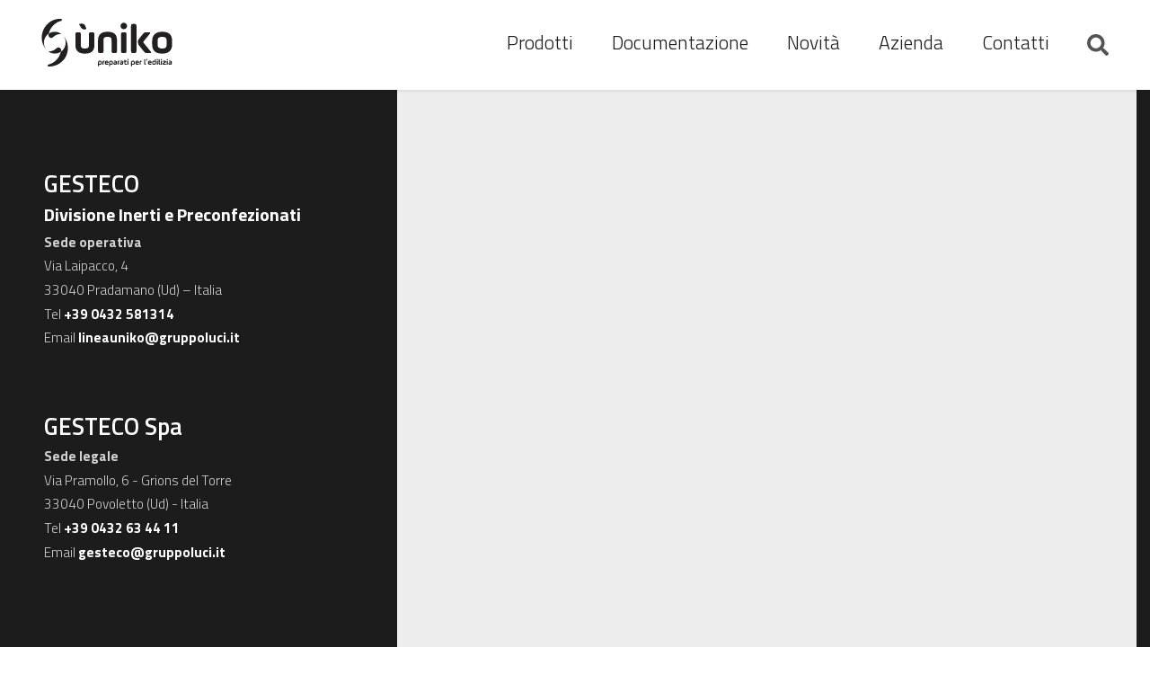

--- FILE ---
content_type: text/html
request_url: https://www.lineauniko.it/it/contatti
body_size: 4881
content:

<!doctype html>
<html>

<head>
  <meta charset="utf-8">
  <meta name="viewport" content="width=device-width, initial-scale=1.0" />
  <!-- Always force latest IE rendering engine or request Chrome Frame -->
  <meta content="IE=edge,chrome=1" http-equiv="X-UA-Compatible" />
  <link rel="shortcut icon" type="image/png" href="/images/favicon-a2178b08.png" />
  <meta http-equiv="content-language" content="it" /><!-- USED by BING -->
  <meta name="theme-color" content="#FFF">
  <title>Contatti - Gesteco per linea uniko | ùniko</title>
  <meta name="description" content="Contatti - Gesteco divisione inerti - linea uniko" />
  <link rel="canonical" href="https://www.lineauniko.it/it/contatti">
        <link rel="alternate" hreflang="it" href="https://www.lineauniko.it/it/contatti">
  <!-- Twitter Card data -->
  <meta name="twitter:card" content="summary"/>
  <meta name="twitter:site" content="ùniko"/>
  <meta name="twitter:title" content="Contatti - Gesteco per linea uniko | ùniko"/>
  <meta name="twitter:description" content="Contatti - Gesteco divisione inerti - linea uniko"/>
  <meta name="twitter:image" content="https://cms-01-enbilab.s3.amazonaws.com/system/images/image_files/000/028/040/original/uniko_home.jpg?1618918909"/>
  <!-- Open Graph data -->
  <meta property="og:site_name" content="ùniko"/>
  <meta property="og:type" content="website"/>
  <meta property="og:url" content="https://www.lineauniko.it/it/contatti"/>
  <meta property="og:title" content="Contatti - Gesteco per linea uniko | ùniko"/>
  <meta property="og:description" content="Contatti - Gesteco divisione inerti - linea uniko"/>
  <meta property="og:image" content="https://cms-01-enbilab.s3.amazonaws.com/system/images/image_files/000/028/040/original/uniko_home.jpg?1618918909"/>
  <style>
      body {display:none;}
  </style>
  
      <!-- Google Tag Manager -->
      <script type="text/plain" class="_iub_cs_activate" data-iub-purposes="4">(function(w,d,s,l,i){w[l]=w[l]||[];w[l].push({'gtm.start':
      new Date().getTime(),event:'gtm.js'});var f=d.getElementsByTagName(s)[0],
    j=d.createElement(s),dl=l!='dataLayer'?'&l='+l:'';j.async=true;j.src=
    'https://www.googletagmanager.com/gtm.js?id='+i+dl;f.parentNode.insertBefore(j,f);
  })(window,document,'script','dataLayer','GTM-W5798CK');</script>
      <!-- End Google Tag Manager -->
  
  <link rel="preconnect" href="https://fonts.gstatic.com">
  <link rel="preconnect" href="https://enbilab.s3.amazonaws.com">
  <link rel="dns-prefetch" href="https://enbilab.s3.amazonaws.com">
  <meta name="google-site-verification" content="0cwLKetA8-D_p74GidCFItyhSPqFmR0ovbo57FeofWI" />


  <script type="text/javascript">
    var _iub = _iub || [];
    _iub.csConfiguration = {
      "consentOnContinuedBrowsing":false,
      "invalidateConsentWithoutLog":true,
      "perPurposeConsent":true,
      "reloadOnConsent":true,
      "siteId":2603046,
      "whitelabel":false,
      "cookiePolicyId":87943569,
      "lang":"it",
      "banner":{
        "acceptButtonDisplay":true,
        "backgroundOverlay":true,
        "closeButtonRejects":true,
        "customizeButtonDisplay":true,
        "explicitWithdrawal":true,
        "listPurposes":true,
        "position":"bottom",
        "rejectButtonDisplay":true
      }
    };
  </script>
  <script type="text/javascript" src="//cdn.iubenda.com/cs/iubenda_cs.js" charset="UTF-8" async></script>
</head>

  <body class="contact"
  >

      <!-- Google Tag Manager (noscript) -->
      <noscript type="text/plain" class="_iub_cs_activate" data-iub-purposes="4">
        <iframe src="https://www.googletagmanager.com/ns.html?id=GTM-W5798CK" height="0" width="0" style="display:none;visibility:hidden"></iframe>
      </noscript>
      <!-- End Google Tag Manager (noscript) -->


    <header class="fixed_header ">
  <div class="container">
   <div class="row">
    <div class="col">
      <nav class="navbar fixed-top navbar-expand-xl navbar-light">
        <a class="navbar-brand" href="/it">

        </a>
        <button class="navbar-toggler navbar-toggler-right collapsed" type="button" data-toggle="collapse" data-target="#navbar" aria-controls="navbar" aria-expanded="false" aria-label="Toggle navigation">
          <span class="navbar-toggler-icon my-toggler"></span>
        </button>
        <div class="navbar-collapse collapse d-xl-block" id="navbar">
          <ul class="navbar-nav ml-auto">
                <li class="nav-item outframe ">
                  <a class="nav-link" href="/it/prodotti">Prodotti</a>
                </li>
                <li class="nav-item outframe ">
                  <a class="nav-link" href="/it/documentazione">Documentazione</a>
                </li>
                <li class="nav-item outframe ">
                  <a class="nav-link" href="/it/novita">Novità</a>
                </li>
                <li class="nav-item outframe ">
                  <a class="nav-link" href="/it/azienda">Azienda</a>
                </li>
                <li class="nav-item outframe ">
                  <a class="nav-link" href="/it/contatti">Contatti</a>
                </li>
            <li class="search"><a href="/it/search"><img src="/images/icons/search-51f678b5.svg"></a></li>
          </ul>
        </div>
      </nav>
    </div>
  </div>
  </div>
</header>

  <div class="content_wrapper">
    <div class="contact_data_and_map_wrapper">
  <div class="container">
    <div class="row">
      <div class="col-12 col-lg-4">
        <div class="contact_data">
            <h2 class="title_editable">GESTECO<br><b>Divisione Inerti e                    Preconfezionati</b></h2>  <div class="main_data">    <div class="free_text">      <p><b>Sede operativa</b></p><p>Via Laipacco, 4 </p><p>33040 Pradamano (Ud) – Italia<br></p>      <p>        Tel <a href="tel:+390432581314">+39 0432 581314</a></p>      <p>        Email <a href="mailto:lineauniko@gruppoluci.it">lineauniko@gruppoluci.it</a> </p>    </div>  </div>  <div class="other_data">    <div class="free_text medium-editor-placeholder">      <p><br></p>    </div>  </div>
            <h2 class="title_editable">GESTECO Spa</h2>  <div class="main_data">    <div class="free_text">      <p><b>Sede legale</b></p><p>Via Pramollo, 6 - Grions del Torre</p>      <p>        33040 Povoletto (Ud) - Italia</p>      <p>        Tel <a href="tel:+390432634411">+39 0432 63 44 11</a>      </p>      <p>        Email <a href="mailto:gesteco@gruppoluci.it">gesteco@gruppoluci.it</a>      </p>    </div>  </div>  <div class="other_data">    <div class="free_text medium-editor-placeholder">      <p><br></p>    </div>  </div>
        </div>
      </div>
      <div class="col-12 col-lg-8">
        <div id="contact-by-cta"></div>
        <div class="map_canvas" id="map-container">
          <iframe
            width="100%" frameborder="0" style="border:0"
            src="//cdn.iubenda.com/cookie_solution/empty.html"
            class="_iub_cs_activate" data-iub-purposes="4"
            suppressedsrc="https://www.google.com/maps/embed/v1/place?q=46.05778102609614,13.255801213889816&key=AIzaSyC52lx5XlhXqhro9Osdx40dlzC8C8P-7cs&zoom=13">
          </iframe>
        </div>
      </div>
    </div>
  </div>
</div>

<div id="contact-by-cta"></div>

<div class="form_wrapper">
  <div class="container">
    <div class="row">
      <div class="col-12">
        <div class="contact_wrapper">
          <div class="contact_form">
  <form method="post" action="https://inforequest.clikka.com/process.php" id="InfoRequest">
    <input type="hidden" value='122' name='form_tools_form_id'>
    <input type="hidden" value='https://www.lineauniko.it/it/grazie' name='form_tools_redirect_url'>
    <input type="hidden" value='https://www.lineauniko.it/it/errore' name='form_tools_redirect_url_error'>
    <input type="hidden" value='it' name='language'>
    <input type="hidden" value='Linea Uniko' name='sito_web_di_provenienza'>
    <input type="hidden" name="recaptcha_response" id="recaptchaResponse">
    <div class="row">
      <div class="col-12">
        <h3>Richiedi informazioni</h3>
      </div>
    </div>
    <div class="row">
      <div class="col-12 col-xl-6 pr-xl-5">
        <div class="form_row">
          <label for="nome_e_cognome" class="nome_e_cognome">Nome e Cognome *</label>
          <input type="text" name="nome_e_cognome" id="nome_e_cognome" title="Nome e Cognome" class="required" />
        </div>
        <div class="form_row">
          <label for="telefono" class="telefono">Telefono</label>
          <input type="text" name="telefono" id="telefono" title="Telefono" />
        </div>
        <div class="form_row">
          <label for="email" class="email">Email *</label>
          <input type="text" name="email" id="email" title="Email" class="required" />
        </div>
      </div>
      <div class="col-12 col-xl-6 pl-xl-5">
        <div class="form_row_high">
          <label for="richiesta" class="richiesta">Richiesta *</label>
          <textarea name="richiesta" id="richiesta" title="Richiesta" class="required" placeholder="Scrivi come possiamo aiutarti..."></textarea>
        </div>
        <div class="obbligatori" id="obbligatori">(*) Obbligatori</div>
        <div class="form_row_tall">
          <div class="privacy_container">
            <div class="privacy_checkbox"><input type="checkbox" name="accetto" value="S" class="required" title="Accettare le condizioni sulla Privacy" id="privacy" /></div>
            <div class="privacy_label">
              <label for="privacy">
                Per la legge sulla privacy (dlgs. 196/2003, art. 13 GDPR 679/2016) acconsento al trattamento dei dati indicati
                [<a href="/it/privacy-policy">Privacy policy</a>].
              </label>
            </div>
          </div>
        </div>
        <div class="bottone_invia_container"><input id="send" type="submit" value="Invia" title="Invia la tua richiesta" disabled="disabled"></div>
      </div>
    </div>
  </form>
</div>


        </div>
      </div>
    </div>
  </div>
</div>


  </div>

    <footer id="footer">
  <div class="container">
    <div class="row">
      <div class="col-12 col-xl-4">
        <img src="/images/logo-a203df08.svg" class="logo" title="Linea Ùniko by Gesteco">
      </div>
      <div class="col-12 col-sm-5 pl-sm-0 pl-xl-3 col-xl-3">
        <address>
          <p>
            GESTECO Spa
          </p>
          <p>
            Via Pramollo, 6
          </p>
          <p>
            Grions del Torre
          </p>
          <p>
            33040 Povoletto (UD) Italy
          </p>
        </address>
        <div class="extra_info">
          C.F. e P.I. 01523580304<br>
          Nr. Iscr. Reg. Imp. Udine 01523580304<br>
          Cap. Soc. € 2.314.000,00 i.v.
        </div>
      </div>
      <div class="col-12 col-sm-4 col-xl-3">
        <div class="phone_and_emails">
          <p><a href="tel:+390432634411"><b>+39 0432 634411</b></a></p>
          <p><a href="mailto:gesteco@gruppoluci.it"><b>gesteco@gruppoluci.it</b></a></p>
          <p>PEC: <a href="mailto:gesteco@deltapec.it"><b>gesteco@deltapec.it</b></a></p>
        </div>
        <div class="socials_container">
          <ul>
            <li>
              <a href="https://www.facebook.com/GruppoLuci" title="Seguici su Facebook" target="_blank" rel="noopener">
                <img class="lazy" data-src="/images/icons/facebook-f-a4a82884.svg">
              </a>
            </li>
            <li>
              <a href="https://www.linkedin.com/company/gruppo-luci" title="Seguici su LinkedIn" target="_blank">
                <img class="lazy" data-src="/images/icons/linkedin-in-55ed0808.svg">
              </a>
            </li>
          </ul>
        </div>
        <div class="line d-sm-none"></div>
      </div>
      <div class="col-12 col-sm-3 col-xl-2 text-sm-right">
        <div class="footer_navigation">
          <nav>
            <ul>
                <li>
                  <a href="/it/prodotti" title="Prodotti">
                    Prodotti
                  </a>
                </li>
                <li>
                  <a href="/it/documentazione" title="Documentazione">
                    Documentazione
                  </a>
                </li>
                <li>
                  <a href="/it/novita" title="Novità">
                    Novità
                  </a>
                </li>
                <li>
                  <a href="/it/azienda" title="Azienda">
                    Azienda
                  </a>
                </li>
                <li>
                  <a href="/it/contatti" title="Contatti">
                    Contatti
                  </a>
                </li>
            </ul>
          </nav>
        </div>
      </div>
    </div>
  </div>
  <div class="closing">
    <div class="container">
      <div class="row">
        <div class="col-12 col-sm-6 col-xl-4 text-center text-sm-left">
          <div class="logo_gruppoluci_container">
            <a href="https://www.gruppoluci.it" title="Gruppo luci web site"><img src="/images/logo_gruppoluci-78d446c9.png"></a>
            <p>Gesteco è una azienda controllata del<br>Gruppo Luci</p>
          </div>
        </div>
        <div class="col-12 col-sm-6 col-xl-8 text-center text-sm-right">
          <p>
            © 2025 Tutti i diritti sono riservati - Ùniko by Gesteco
            <span class="d-sm-none"><br></span>
            <span class="d-none d-sm-inline-block"> | </span><span class="d-sm-none"><br></span>
            <a href="/it/privacy-policy">Privacy policy</a> |
            <a href="/it/cookie-policy">Cookie policy</a>
          </p>
        </div>
      </div>
    </div>
  </div>
  <div class="call_now d-sm-none text-center">
    <p>
      Chiama ora
      <a href="tel:+390432634411" title="translation missing: it.footer.tooltip_tel"><b>+39 0432 63 44 11</b></a>
    </p>
  </div>
</footer>

  <script src="/javascripts/jquery-3.4.1.min-88523924.js" defer></script>
  <script src="https://maxcdn.bootstrapcdn.com/bootstrap/4.3.1/js/bootstrap.min.js" defer></script>
  <script src="/javascripts/jquery.cookie-31e1bcc4.js" defer></script>
  <script src="/javascripts/jquery.lazy.min-76f75a76.js" defer></script>
  <script src="/javascripts/jquery.lazy.plugins.min-1edff52a.js" defer></script>
  <script src="/javascripts/isotope.pkgd.min-01f232e8.js" defer></script>

    <script src="/javascripts/header_management-ec3ef11d.js" data-current_page_url="/it/contatti" data-header_is_opacized=true id="header_management" defer></script>

  <script src="/javascripts/app-f4db6e1b.js" page="/it/contatti" id="app" defer></script>

  <!-- Scripts for Search: -->
  <script src="/javascripts/search/jquery-paginate-f650c612.js" defer></script>
  <script src="/javascripts/search/elasticlunr-72a07693.js" defer></script>
  <script src="/javascripts/search/lunr.stemmer.support-9ba44008.js" defer></script>
  <script src="/javascripts/search/lunr_it-01aa58b8.js" defer></script>


    <script src="/javascripts/jquery.validate-9d39da49.js" defer></script>
  <script type="text/plain" class="_iub_cs_activate" data-iub-purposes="3" data-suppressedsrc="https://www.google.com/recaptcha/api.js?render=6Le2E9MUAAAAAKNJglFCngZ0-CGMZe-aYhgL57HH" defer></script>
  <script type="text/plain" class="_iub_cs_activate" data-iub-purposes="3" data-suppressedsrc="/javascripts/contact_form_validation-9ac4081f.js" lang="it" id="contact_form_validation" defer></script>



  <script type="application/ld+json">
  {
    "@context": "http://schema.org",
    "@type": "Organization",
    "url":  "https://www.lineauniko.it",
    "logo": "https://www.lineauniko.it/images/logo.png",
    "contactPoint": [{
      "@type": "ContactPoint",
      "telephone": "+390432634411",
      "contactType": "customer support"
    }]
  }
</script>

  <script type="text/javascript">
    /* First CSS File */
    var giftofspeed1 = document.createElement('link');
    giftofspeed1.rel = 'stylesheet';
    giftofspeed1.href = '/stylesheets/bootstrap_431.min-6e103548.css';
    giftofspeed1.type = 'text/css';
    var godefer1 = document.getElementsByTagName('link')[0];
    godefer1.parentNode.insertBefore(giftofspeed1, godefer1);

    /* Second CSS File */
    var giftofspeed2 = document.createElement('link');
    giftofspeed2.rel = 'stylesheet';
    giftofspeed2.href = '/stylesheets/app-3efb150d.css';
    giftofspeed2.type = 'text/css';
    var godefer2 = document.getElementsByTagName('link')[1];
    godefer2.parentNode.insertBefore(giftofspeed2, godefer2);

    /* Third CSS File */
    var giftofspeed3 = document.createElement('link');
    giftofspeed3.rel = 'stylesheet';
    giftofspeed3.href = 'https://fonts.googleapis.com/css2?family=Titillium+Web:ital,wght@0,200;0,300;0,400;0,600;0,700;0,900;1,200;1,300;1,400;1,600;1,700&display=swap';
    giftofspeed3.type = 'text/css';
    var godefer3 = document.getElementsByTagName('link')[2];
    godefer3.parentNode.insertBefore(giftofspeed3, godefer3);
  </script>

  <noscript>
    <link rel="stylesheet" type="text/css" href="/stylesheets/bootstrap_431.min-6e103548.css">
    <link rel="stylesheet" type="text/css" href="/stylesheets/app-3efb150d.css">
    <link rel="stylesheet" type="text/css" href="https://fonts.googleapis.com/css2?family=Titillium+Web:ital,wght@0,200;0,300;0,400;0,600;0,700;0,900;1,200;1,300;1,400;1,600;1,700&display=swap">
  </noscript>

  </body>
</html>

--- FILE ---
content_type: text/html; charset=utf-8
request_url: https://www.google.com/recaptcha/api2/anchor?ar=1&k=6Le2E9MUAAAAAKNJglFCngZ0-CGMZe-aYhgL57HH&co=aHR0cHM6Ly93d3cubGluZWF1bmlrby5pdDo0NDM.&hl=en&v=N67nZn4AqZkNcbeMu4prBgzg&size=invisible&anchor-ms=20000&execute-ms=30000&cb=w6xi477wksnl
body_size: 48907
content:
<!DOCTYPE HTML><html dir="ltr" lang="en"><head><meta http-equiv="Content-Type" content="text/html; charset=UTF-8">
<meta http-equiv="X-UA-Compatible" content="IE=edge">
<title>reCAPTCHA</title>
<style type="text/css">
/* cyrillic-ext */
@font-face {
  font-family: 'Roboto';
  font-style: normal;
  font-weight: 400;
  font-stretch: 100%;
  src: url(//fonts.gstatic.com/s/roboto/v48/KFO7CnqEu92Fr1ME7kSn66aGLdTylUAMa3GUBHMdazTgWw.woff2) format('woff2');
  unicode-range: U+0460-052F, U+1C80-1C8A, U+20B4, U+2DE0-2DFF, U+A640-A69F, U+FE2E-FE2F;
}
/* cyrillic */
@font-face {
  font-family: 'Roboto';
  font-style: normal;
  font-weight: 400;
  font-stretch: 100%;
  src: url(//fonts.gstatic.com/s/roboto/v48/KFO7CnqEu92Fr1ME7kSn66aGLdTylUAMa3iUBHMdazTgWw.woff2) format('woff2');
  unicode-range: U+0301, U+0400-045F, U+0490-0491, U+04B0-04B1, U+2116;
}
/* greek-ext */
@font-face {
  font-family: 'Roboto';
  font-style: normal;
  font-weight: 400;
  font-stretch: 100%;
  src: url(//fonts.gstatic.com/s/roboto/v48/KFO7CnqEu92Fr1ME7kSn66aGLdTylUAMa3CUBHMdazTgWw.woff2) format('woff2');
  unicode-range: U+1F00-1FFF;
}
/* greek */
@font-face {
  font-family: 'Roboto';
  font-style: normal;
  font-weight: 400;
  font-stretch: 100%;
  src: url(//fonts.gstatic.com/s/roboto/v48/KFO7CnqEu92Fr1ME7kSn66aGLdTylUAMa3-UBHMdazTgWw.woff2) format('woff2');
  unicode-range: U+0370-0377, U+037A-037F, U+0384-038A, U+038C, U+038E-03A1, U+03A3-03FF;
}
/* math */
@font-face {
  font-family: 'Roboto';
  font-style: normal;
  font-weight: 400;
  font-stretch: 100%;
  src: url(//fonts.gstatic.com/s/roboto/v48/KFO7CnqEu92Fr1ME7kSn66aGLdTylUAMawCUBHMdazTgWw.woff2) format('woff2');
  unicode-range: U+0302-0303, U+0305, U+0307-0308, U+0310, U+0312, U+0315, U+031A, U+0326-0327, U+032C, U+032F-0330, U+0332-0333, U+0338, U+033A, U+0346, U+034D, U+0391-03A1, U+03A3-03A9, U+03B1-03C9, U+03D1, U+03D5-03D6, U+03F0-03F1, U+03F4-03F5, U+2016-2017, U+2034-2038, U+203C, U+2040, U+2043, U+2047, U+2050, U+2057, U+205F, U+2070-2071, U+2074-208E, U+2090-209C, U+20D0-20DC, U+20E1, U+20E5-20EF, U+2100-2112, U+2114-2115, U+2117-2121, U+2123-214F, U+2190, U+2192, U+2194-21AE, U+21B0-21E5, U+21F1-21F2, U+21F4-2211, U+2213-2214, U+2216-22FF, U+2308-230B, U+2310, U+2319, U+231C-2321, U+2336-237A, U+237C, U+2395, U+239B-23B7, U+23D0, U+23DC-23E1, U+2474-2475, U+25AF, U+25B3, U+25B7, U+25BD, U+25C1, U+25CA, U+25CC, U+25FB, U+266D-266F, U+27C0-27FF, U+2900-2AFF, U+2B0E-2B11, U+2B30-2B4C, U+2BFE, U+3030, U+FF5B, U+FF5D, U+1D400-1D7FF, U+1EE00-1EEFF;
}
/* symbols */
@font-face {
  font-family: 'Roboto';
  font-style: normal;
  font-weight: 400;
  font-stretch: 100%;
  src: url(//fonts.gstatic.com/s/roboto/v48/KFO7CnqEu92Fr1ME7kSn66aGLdTylUAMaxKUBHMdazTgWw.woff2) format('woff2');
  unicode-range: U+0001-000C, U+000E-001F, U+007F-009F, U+20DD-20E0, U+20E2-20E4, U+2150-218F, U+2190, U+2192, U+2194-2199, U+21AF, U+21E6-21F0, U+21F3, U+2218-2219, U+2299, U+22C4-22C6, U+2300-243F, U+2440-244A, U+2460-24FF, U+25A0-27BF, U+2800-28FF, U+2921-2922, U+2981, U+29BF, U+29EB, U+2B00-2BFF, U+4DC0-4DFF, U+FFF9-FFFB, U+10140-1018E, U+10190-1019C, U+101A0, U+101D0-101FD, U+102E0-102FB, U+10E60-10E7E, U+1D2C0-1D2D3, U+1D2E0-1D37F, U+1F000-1F0FF, U+1F100-1F1AD, U+1F1E6-1F1FF, U+1F30D-1F30F, U+1F315, U+1F31C, U+1F31E, U+1F320-1F32C, U+1F336, U+1F378, U+1F37D, U+1F382, U+1F393-1F39F, U+1F3A7-1F3A8, U+1F3AC-1F3AF, U+1F3C2, U+1F3C4-1F3C6, U+1F3CA-1F3CE, U+1F3D4-1F3E0, U+1F3ED, U+1F3F1-1F3F3, U+1F3F5-1F3F7, U+1F408, U+1F415, U+1F41F, U+1F426, U+1F43F, U+1F441-1F442, U+1F444, U+1F446-1F449, U+1F44C-1F44E, U+1F453, U+1F46A, U+1F47D, U+1F4A3, U+1F4B0, U+1F4B3, U+1F4B9, U+1F4BB, U+1F4BF, U+1F4C8-1F4CB, U+1F4D6, U+1F4DA, U+1F4DF, U+1F4E3-1F4E6, U+1F4EA-1F4ED, U+1F4F7, U+1F4F9-1F4FB, U+1F4FD-1F4FE, U+1F503, U+1F507-1F50B, U+1F50D, U+1F512-1F513, U+1F53E-1F54A, U+1F54F-1F5FA, U+1F610, U+1F650-1F67F, U+1F687, U+1F68D, U+1F691, U+1F694, U+1F698, U+1F6AD, U+1F6B2, U+1F6B9-1F6BA, U+1F6BC, U+1F6C6-1F6CF, U+1F6D3-1F6D7, U+1F6E0-1F6EA, U+1F6F0-1F6F3, U+1F6F7-1F6FC, U+1F700-1F7FF, U+1F800-1F80B, U+1F810-1F847, U+1F850-1F859, U+1F860-1F887, U+1F890-1F8AD, U+1F8B0-1F8BB, U+1F8C0-1F8C1, U+1F900-1F90B, U+1F93B, U+1F946, U+1F984, U+1F996, U+1F9E9, U+1FA00-1FA6F, U+1FA70-1FA7C, U+1FA80-1FA89, U+1FA8F-1FAC6, U+1FACE-1FADC, U+1FADF-1FAE9, U+1FAF0-1FAF8, U+1FB00-1FBFF;
}
/* vietnamese */
@font-face {
  font-family: 'Roboto';
  font-style: normal;
  font-weight: 400;
  font-stretch: 100%;
  src: url(//fonts.gstatic.com/s/roboto/v48/KFO7CnqEu92Fr1ME7kSn66aGLdTylUAMa3OUBHMdazTgWw.woff2) format('woff2');
  unicode-range: U+0102-0103, U+0110-0111, U+0128-0129, U+0168-0169, U+01A0-01A1, U+01AF-01B0, U+0300-0301, U+0303-0304, U+0308-0309, U+0323, U+0329, U+1EA0-1EF9, U+20AB;
}
/* latin-ext */
@font-face {
  font-family: 'Roboto';
  font-style: normal;
  font-weight: 400;
  font-stretch: 100%;
  src: url(//fonts.gstatic.com/s/roboto/v48/KFO7CnqEu92Fr1ME7kSn66aGLdTylUAMa3KUBHMdazTgWw.woff2) format('woff2');
  unicode-range: U+0100-02BA, U+02BD-02C5, U+02C7-02CC, U+02CE-02D7, U+02DD-02FF, U+0304, U+0308, U+0329, U+1D00-1DBF, U+1E00-1E9F, U+1EF2-1EFF, U+2020, U+20A0-20AB, U+20AD-20C0, U+2113, U+2C60-2C7F, U+A720-A7FF;
}
/* latin */
@font-face {
  font-family: 'Roboto';
  font-style: normal;
  font-weight: 400;
  font-stretch: 100%;
  src: url(//fonts.gstatic.com/s/roboto/v48/KFO7CnqEu92Fr1ME7kSn66aGLdTylUAMa3yUBHMdazQ.woff2) format('woff2');
  unicode-range: U+0000-00FF, U+0131, U+0152-0153, U+02BB-02BC, U+02C6, U+02DA, U+02DC, U+0304, U+0308, U+0329, U+2000-206F, U+20AC, U+2122, U+2191, U+2193, U+2212, U+2215, U+FEFF, U+FFFD;
}
/* cyrillic-ext */
@font-face {
  font-family: 'Roboto';
  font-style: normal;
  font-weight: 500;
  font-stretch: 100%;
  src: url(//fonts.gstatic.com/s/roboto/v48/KFO7CnqEu92Fr1ME7kSn66aGLdTylUAMa3GUBHMdazTgWw.woff2) format('woff2');
  unicode-range: U+0460-052F, U+1C80-1C8A, U+20B4, U+2DE0-2DFF, U+A640-A69F, U+FE2E-FE2F;
}
/* cyrillic */
@font-face {
  font-family: 'Roboto';
  font-style: normal;
  font-weight: 500;
  font-stretch: 100%;
  src: url(//fonts.gstatic.com/s/roboto/v48/KFO7CnqEu92Fr1ME7kSn66aGLdTylUAMa3iUBHMdazTgWw.woff2) format('woff2');
  unicode-range: U+0301, U+0400-045F, U+0490-0491, U+04B0-04B1, U+2116;
}
/* greek-ext */
@font-face {
  font-family: 'Roboto';
  font-style: normal;
  font-weight: 500;
  font-stretch: 100%;
  src: url(//fonts.gstatic.com/s/roboto/v48/KFO7CnqEu92Fr1ME7kSn66aGLdTylUAMa3CUBHMdazTgWw.woff2) format('woff2');
  unicode-range: U+1F00-1FFF;
}
/* greek */
@font-face {
  font-family: 'Roboto';
  font-style: normal;
  font-weight: 500;
  font-stretch: 100%;
  src: url(//fonts.gstatic.com/s/roboto/v48/KFO7CnqEu92Fr1ME7kSn66aGLdTylUAMa3-UBHMdazTgWw.woff2) format('woff2');
  unicode-range: U+0370-0377, U+037A-037F, U+0384-038A, U+038C, U+038E-03A1, U+03A3-03FF;
}
/* math */
@font-face {
  font-family: 'Roboto';
  font-style: normal;
  font-weight: 500;
  font-stretch: 100%;
  src: url(//fonts.gstatic.com/s/roboto/v48/KFO7CnqEu92Fr1ME7kSn66aGLdTylUAMawCUBHMdazTgWw.woff2) format('woff2');
  unicode-range: U+0302-0303, U+0305, U+0307-0308, U+0310, U+0312, U+0315, U+031A, U+0326-0327, U+032C, U+032F-0330, U+0332-0333, U+0338, U+033A, U+0346, U+034D, U+0391-03A1, U+03A3-03A9, U+03B1-03C9, U+03D1, U+03D5-03D6, U+03F0-03F1, U+03F4-03F5, U+2016-2017, U+2034-2038, U+203C, U+2040, U+2043, U+2047, U+2050, U+2057, U+205F, U+2070-2071, U+2074-208E, U+2090-209C, U+20D0-20DC, U+20E1, U+20E5-20EF, U+2100-2112, U+2114-2115, U+2117-2121, U+2123-214F, U+2190, U+2192, U+2194-21AE, U+21B0-21E5, U+21F1-21F2, U+21F4-2211, U+2213-2214, U+2216-22FF, U+2308-230B, U+2310, U+2319, U+231C-2321, U+2336-237A, U+237C, U+2395, U+239B-23B7, U+23D0, U+23DC-23E1, U+2474-2475, U+25AF, U+25B3, U+25B7, U+25BD, U+25C1, U+25CA, U+25CC, U+25FB, U+266D-266F, U+27C0-27FF, U+2900-2AFF, U+2B0E-2B11, U+2B30-2B4C, U+2BFE, U+3030, U+FF5B, U+FF5D, U+1D400-1D7FF, U+1EE00-1EEFF;
}
/* symbols */
@font-face {
  font-family: 'Roboto';
  font-style: normal;
  font-weight: 500;
  font-stretch: 100%;
  src: url(//fonts.gstatic.com/s/roboto/v48/KFO7CnqEu92Fr1ME7kSn66aGLdTylUAMaxKUBHMdazTgWw.woff2) format('woff2');
  unicode-range: U+0001-000C, U+000E-001F, U+007F-009F, U+20DD-20E0, U+20E2-20E4, U+2150-218F, U+2190, U+2192, U+2194-2199, U+21AF, U+21E6-21F0, U+21F3, U+2218-2219, U+2299, U+22C4-22C6, U+2300-243F, U+2440-244A, U+2460-24FF, U+25A0-27BF, U+2800-28FF, U+2921-2922, U+2981, U+29BF, U+29EB, U+2B00-2BFF, U+4DC0-4DFF, U+FFF9-FFFB, U+10140-1018E, U+10190-1019C, U+101A0, U+101D0-101FD, U+102E0-102FB, U+10E60-10E7E, U+1D2C0-1D2D3, U+1D2E0-1D37F, U+1F000-1F0FF, U+1F100-1F1AD, U+1F1E6-1F1FF, U+1F30D-1F30F, U+1F315, U+1F31C, U+1F31E, U+1F320-1F32C, U+1F336, U+1F378, U+1F37D, U+1F382, U+1F393-1F39F, U+1F3A7-1F3A8, U+1F3AC-1F3AF, U+1F3C2, U+1F3C4-1F3C6, U+1F3CA-1F3CE, U+1F3D4-1F3E0, U+1F3ED, U+1F3F1-1F3F3, U+1F3F5-1F3F7, U+1F408, U+1F415, U+1F41F, U+1F426, U+1F43F, U+1F441-1F442, U+1F444, U+1F446-1F449, U+1F44C-1F44E, U+1F453, U+1F46A, U+1F47D, U+1F4A3, U+1F4B0, U+1F4B3, U+1F4B9, U+1F4BB, U+1F4BF, U+1F4C8-1F4CB, U+1F4D6, U+1F4DA, U+1F4DF, U+1F4E3-1F4E6, U+1F4EA-1F4ED, U+1F4F7, U+1F4F9-1F4FB, U+1F4FD-1F4FE, U+1F503, U+1F507-1F50B, U+1F50D, U+1F512-1F513, U+1F53E-1F54A, U+1F54F-1F5FA, U+1F610, U+1F650-1F67F, U+1F687, U+1F68D, U+1F691, U+1F694, U+1F698, U+1F6AD, U+1F6B2, U+1F6B9-1F6BA, U+1F6BC, U+1F6C6-1F6CF, U+1F6D3-1F6D7, U+1F6E0-1F6EA, U+1F6F0-1F6F3, U+1F6F7-1F6FC, U+1F700-1F7FF, U+1F800-1F80B, U+1F810-1F847, U+1F850-1F859, U+1F860-1F887, U+1F890-1F8AD, U+1F8B0-1F8BB, U+1F8C0-1F8C1, U+1F900-1F90B, U+1F93B, U+1F946, U+1F984, U+1F996, U+1F9E9, U+1FA00-1FA6F, U+1FA70-1FA7C, U+1FA80-1FA89, U+1FA8F-1FAC6, U+1FACE-1FADC, U+1FADF-1FAE9, U+1FAF0-1FAF8, U+1FB00-1FBFF;
}
/* vietnamese */
@font-face {
  font-family: 'Roboto';
  font-style: normal;
  font-weight: 500;
  font-stretch: 100%;
  src: url(//fonts.gstatic.com/s/roboto/v48/KFO7CnqEu92Fr1ME7kSn66aGLdTylUAMa3OUBHMdazTgWw.woff2) format('woff2');
  unicode-range: U+0102-0103, U+0110-0111, U+0128-0129, U+0168-0169, U+01A0-01A1, U+01AF-01B0, U+0300-0301, U+0303-0304, U+0308-0309, U+0323, U+0329, U+1EA0-1EF9, U+20AB;
}
/* latin-ext */
@font-face {
  font-family: 'Roboto';
  font-style: normal;
  font-weight: 500;
  font-stretch: 100%;
  src: url(//fonts.gstatic.com/s/roboto/v48/KFO7CnqEu92Fr1ME7kSn66aGLdTylUAMa3KUBHMdazTgWw.woff2) format('woff2');
  unicode-range: U+0100-02BA, U+02BD-02C5, U+02C7-02CC, U+02CE-02D7, U+02DD-02FF, U+0304, U+0308, U+0329, U+1D00-1DBF, U+1E00-1E9F, U+1EF2-1EFF, U+2020, U+20A0-20AB, U+20AD-20C0, U+2113, U+2C60-2C7F, U+A720-A7FF;
}
/* latin */
@font-face {
  font-family: 'Roboto';
  font-style: normal;
  font-weight: 500;
  font-stretch: 100%;
  src: url(//fonts.gstatic.com/s/roboto/v48/KFO7CnqEu92Fr1ME7kSn66aGLdTylUAMa3yUBHMdazQ.woff2) format('woff2');
  unicode-range: U+0000-00FF, U+0131, U+0152-0153, U+02BB-02BC, U+02C6, U+02DA, U+02DC, U+0304, U+0308, U+0329, U+2000-206F, U+20AC, U+2122, U+2191, U+2193, U+2212, U+2215, U+FEFF, U+FFFD;
}
/* cyrillic-ext */
@font-face {
  font-family: 'Roboto';
  font-style: normal;
  font-weight: 900;
  font-stretch: 100%;
  src: url(//fonts.gstatic.com/s/roboto/v48/KFO7CnqEu92Fr1ME7kSn66aGLdTylUAMa3GUBHMdazTgWw.woff2) format('woff2');
  unicode-range: U+0460-052F, U+1C80-1C8A, U+20B4, U+2DE0-2DFF, U+A640-A69F, U+FE2E-FE2F;
}
/* cyrillic */
@font-face {
  font-family: 'Roboto';
  font-style: normal;
  font-weight: 900;
  font-stretch: 100%;
  src: url(//fonts.gstatic.com/s/roboto/v48/KFO7CnqEu92Fr1ME7kSn66aGLdTylUAMa3iUBHMdazTgWw.woff2) format('woff2');
  unicode-range: U+0301, U+0400-045F, U+0490-0491, U+04B0-04B1, U+2116;
}
/* greek-ext */
@font-face {
  font-family: 'Roboto';
  font-style: normal;
  font-weight: 900;
  font-stretch: 100%;
  src: url(//fonts.gstatic.com/s/roboto/v48/KFO7CnqEu92Fr1ME7kSn66aGLdTylUAMa3CUBHMdazTgWw.woff2) format('woff2');
  unicode-range: U+1F00-1FFF;
}
/* greek */
@font-face {
  font-family: 'Roboto';
  font-style: normal;
  font-weight: 900;
  font-stretch: 100%;
  src: url(//fonts.gstatic.com/s/roboto/v48/KFO7CnqEu92Fr1ME7kSn66aGLdTylUAMa3-UBHMdazTgWw.woff2) format('woff2');
  unicode-range: U+0370-0377, U+037A-037F, U+0384-038A, U+038C, U+038E-03A1, U+03A3-03FF;
}
/* math */
@font-face {
  font-family: 'Roboto';
  font-style: normal;
  font-weight: 900;
  font-stretch: 100%;
  src: url(//fonts.gstatic.com/s/roboto/v48/KFO7CnqEu92Fr1ME7kSn66aGLdTylUAMawCUBHMdazTgWw.woff2) format('woff2');
  unicode-range: U+0302-0303, U+0305, U+0307-0308, U+0310, U+0312, U+0315, U+031A, U+0326-0327, U+032C, U+032F-0330, U+0332-0333, U+0338, U+033A, U+0346, U+034D, U+0391-03A1, U+03A3-03A9, U+03B1-03C9, U+03D1, U+03D5-03D6, U+03F0-03F1, U+03F4-03F5, U+2016-2017, U+2034-2038, U+203C, U+2040, U+2043, U+2047, U+2050, U+2057, U+205F, U+2070-2071, U+2074-208E, U+2090-209C, U+20D0-20DC, U+20E1, U+20E5-20EF, U+2100-2112, U+2114-2115, U+2117-2121, U+2123-214F, U+2190, U+2192, U+2194-21AE, U+21B0-21E5, U+21F1-21F2, U+21F4-2211, U+2213-2214, U+2216-22FF, U+2308-230B, U+2310, U+2319, U+231C-2321, U+2336-237A, U+237C, U+2395, U+239B-23B7, U+23D0, U+23DC-23E1, U+2474-2475, U+25AF, U+25B3, U+25B7, U+25BD, U+25C1, U+25CA, U+25CC, U+25FB, U+266D-266F, U+27C0-27FF, U+2900-2AFF, U+2B0E-2B11, U+2B30-2B4C, U+2BFE, U+3030, U+FF5B, U+FF5D, U+1D400-1D7FF, U+1EE00-1EEFF;
}
/* symbols */
@font-face {
  font-family: 'Roboto';
  font-style: normal;
  font-weight: 900;
  font-stretch: 100%;
  src: url(//fonts.gstatic.com/s/roboto/v48/KFO7CnqEu92Fr1ME7kSn66aGLdTylUAMaxKUBHMdazTgWw.woff2) format('woff2');
  unicode-range: U+0001-000C, U+000E-001F, U+007F-009F, U+20DD-20E0, U+20E2-20E4, U+2150-218F, U+2190, U+2192, U+2194-2199, U+21AF, U+21E6-21F0, U+21F3, U+2218-2219, U+2299, U+22C4-22C6, U+2300-243F, U+2440-244A, U+2460-24FF, U+25A0-27BF, U+2800-28FF, U+2921-2922, U+2981, U+29BF, U+29EB, U+2B00-2BFF, U+4DC0-4DFF, U+FFF9-FFFB, U+10140-1018E, U+10190-1019C, U+101A0, U+101D0-101FD, U+102E0-102FB, U+10E60-10E7E, U+1D2C0-1D2D3, U+1D2E0-1D37F, U+1F000-1F0FF, U+1F100-1F1AD, U+1F1E6-1F1FF, U+1F30D-1F30F, U+1F315, U+1F31C, U+1F31E, U+1F320-1F32C, U+1F336, U+1F378, U+1F37D, U+1F382, U+1F393-1F39F, U+1F3A7-1F3A8, U+1F3AC-1F3AF, U+1F3C2, U+1F3C4-1F3C6, U+1F3CA-1F3CE, U+1F3D4-1F3E0, U+1F3ED, U+1F3F1-1F3F3, U+1F3F5-1F3F7, U+1F408, U+1F415, U+1F41F, U+1F426, U+1F43F, U+1F441-1F442, U+1F444, U+1F446-1F449, U+1F44C-1F44E, U+1F453, U+1F46A, U+1F47D, U+1F4A3, U+1F4B0, U+1F4B3, U+1F4B9, U+1F4BB, U+1F4BF, U+1F4C8-1F4CB, U+1F4D6, U+1F4DA, U+1F4DF, U+1F4E3-1F4E6, U+1F4EA-1F4ED, U+1F4F7, U+1F4F9-1F4FB, U+1F4FD-1F4FE, U+1F503, U+1F507-1F50B, U+1F50D, U+1F512-1F513, U+1F53E-1F54A, U+1F54F-1F5FA, U+1F610, U+1F650-1F67F, U+1F687, U+1F68D, U+1F691, U+1F694, U+1F698, U+1F6AD, U+1F6B2, U+1F6B9-1F6BA, U+1F6BC, U+1F6C6-1F6CF, U+1F6D3-1F6D7, U+1F6E0-1F6EA, U+1F6F0-1F6F3, U+1F6F7-1F6FC, U+1F700-1F7FF, U+1F800-1F80B, U+1F810-1F847, U+1F850-1F859, U+1F860-1F887, U+1F890-1F8AD, U+1F8B0-1F8BB, U+1F8C0-1F8C1, U+1F900-1F90B, U+1F93B, U+1F946, U+1F984, U+1F996, U+1F9E9, U+1FA00-1FA6F, U+1FA70-1FA7C, U+1FA80-1FA89, U+1FA8F-1FAC6, U+1FACE-1FADC, U+1FADF-1FAE9, U+1FAF0-1FAF8, U+1FB00-1FBFF;
}
/* vietnamese */
@font-face {
  font-family: 'Roboto';
  font-style: normal;
  font-weight: 900;
  font-stretch: 100%;
  src: url(//fonts.gstatic.com/s/roboto/v48/KFO7CnqEu92Fr1ME7kSn66aGLdTylUAMa3OUBHMdazTgWw.woff2) format('woff2');
  unicode-range: U+0102-0103, U+0110-0111, U+0128-0129, U+0168-0169, U+01A0-01A1, U+01AF-01B0, U+0300-0301, U+0303-0304, U+0308-0309, U+0323, U+0329, U+1EA0-1EF9, U+20AB;
}
/* latin-ext */
@font-face {
  font-family: 'Roboto';
  font-style: normal;
  font-weight: 900;
  font-stretch: 100%;
  src: url(//fonts.gstatic.com/s/roboto/v48/KFO7CnqEu92Fr1ME7kSn66aGLdTylUAMa3KUBHMdazTgWw.woff2) format('woff2');
  unicode-range: U+0100-02BA, U+02BD-02C5, U+02C7-02CC, U+02CE-02D7, U+02DD-02FF, U+0304, U+0308, U+0329, U+1D00-1DBF, U+1E00-1E9F, U+1EF2-1EFF, U+2020, U+20A0-20AB, U+20AD-20C0, U+2113, U+2C60-2C7F, U+A720-A7FF;
}
/* latin */
@font-face {
  font-family: 'Roboto';
  font-style: normal;
  font-weight: 900;
  font-stretch: 100%;
  src: url(//fonts.gstatic.com/s/roboto/v48/KFO7CnqEu92Fr1ME7kSn66aGLdTylUAMa3yUBHMdazQ.woff2) format('woff2');
  unicode-range: U+0000-00FF, U+0131, U+0152-0153, U+02BB-02BC, U+02C6, U+02DA, U+02DC, U+0304, U+0308, U+0329, U+2000-206F, U+20AC, U+2122, U+2191, U+2193, U+2212, U+2215, U+FEFF, U+FFFD;
}

</style>
<link rel="stylesheet" type="text/css" href="https://www.gstatic.com/recaptcha/releases/N67nZn4AqZkNcbeMu4prBgzg/styles__ltr.css">
<script nonce="X-VbjOBNUAZU6Xfb_QuhZg" type="text/javascript">window['__recaptcha_api'] = 'https://www.google.com/recaptcha/api2/';</script>
<script type="text/javascript" src="https://www.gstatic.com/recaptcha/releases/N67nZn4AqZkNcbeMu4prBgzg/recaptcha__en.js" nonce="X-VbjOBNUAZU6Xfb_QuhZg">
      
    </script></head>
<body><div id="rc-anchor-alert" class="rc-anchor-alert"></div>
<input type="hidden" id="recaptcha-token" value="[base64]">
<script type="text/javascript" nonce="X-VbjOBNUAZU6Xfb_QuhZg">
      recaptcha.anchor.Main.init("[\x22ainput\x22,[\x22bgdata\x22,\x22\x22,\[base64]/[base64]/MjU1Ong/[base64]/[base64]/[base64]/[base64]/[base64]/[base64]/[base64]/[base64]/[base64]/[base64]/[base64]/[base64]/[base64]/[base64]/[base64]\\u003d\x22,\[base64]\x22,\x22wqdZw5rDusOxw4vDicKGwqEsw6tzw4jDk8KSURvCtsODOcOLwo9TRcKhfhs4w49ww5jCh8KAARJowpA7w4XClENaw6BYIRdDLMKtFhfClsOdwrDDtGzCiB8kVEIWIcKWbcOCwqXDqwBYdFPCk8O1DcOhUXp1BQ5Zw6/CnXYdD3oNw7rDt8OMw5NVwrjDsUkkWwkow7PDpSUhwpXDqMOAw608w7EgCW7CtsOGSsOiw7ssLsKsw5lYYj/DusOZQsOJWcOjRQfCg2PCsS7DsWvCgcKkGsKyCMOfEFHDtj7DuATDhcO6wovCoMKnw74AWcOFw5pZOD7DrknClkDCpkjDpTMObVXDtMOmw5HDrcKgwrXCh21OYmzCgH9HT8Kww7PCr8KzwozCmi3Djxg+bFQGD3N7Ul/[base64]/CvMOXNTlxIH3CkcObw5HCgELDtMOeQcKzFsOKfTbCsMK7bMOzBMKLfBTDlRoWXUDCoMO8D8K9w6PDucKCMMOGw4Ukw7ISwpjDjRxxWxHDuWHCuBZVHMOBTcKTX8OfG8KuIMKfwrU0w4jDmALCjsOeSMOxwqLCvVXCpcO+w5w3RlYAw7chwp7ClyfChA/DlgknVcODFcOsw5JQPcKxw6Btd2LDpWNgwqfDsCfDoV9kRCvDvMOHHsODF8Ojw5Umw7UdaMO6HXxUworDmMOIw6PCp8KGK2YuEMO5YMKrw6bDj8OAL8KHI8KAwqVWJsOgZMO5QMOZB8OkXsOswqDCigZmwpl/[base64]/DiTjCk8KvwoLDpcOOwobCq8O6wqDCtsK7aUg1EsK3w4ZIwpUsY3jCjETDocKHwovDt8O/LcKqwqvCtcOvVGcDdSMQScKxV8OIw7PDuGHDjgwVwrvClsKxw6bDqRrDplHCnRLCh0HColsVw6Ucwoslw6h/[base64]/CuwJVwqnDuCQvAsKUYsOaMkXDrMOOwqjDoQnDmHAqXMKjw7vDhMObNRrCocK8GMO3w4AOYmzDtlU3w6rDhC4Tw7JDw7Z9wqXCjsOkwqzCsz1jwr7DqRRUOcK/PFAjbcOAXml2woAdwrAjLi7CiWTChcOxw4dOw7nDisOxw7tWw7VTw71ZwrjCrsKIbsOnHi5FEzvCrMKkwrAnwo/[base64]/ZsOAFsKkU8OHHcOfLMOMPmF2wqAuw6rDnVo8KDZDwrLCtsKsay5nwr/CuE8Hwo5qw5DCvh3DoAHChF3CmsOyRsO4wqV9wrETw689BMO0wrPCoWUCYsOVUE/[base64]/[base64]/DmiYmNMKmTn/DmBHDpsOswpYETcK3V8O6woVGw45Nw6vDoxV0w5Y7wp8pQ8O8L0Ahw5DCicKALRTClMO+w5xtwrtYw5hCLEHDiVrDm1/[base64]/[base64]/CjiLDq8OkwqDDhsOPK8KSwpMWwpA+XCZseGsZw4lpw6PCiXvDrMOpw5XCpsO/woLDvsKjWW9/LjoLC0ZPA3nDv8KiwoYPwp1KPsK/fcO1w5jCt8OcH8O+wrHCvCkOH8OdAG/CjFZ8w7nDqzbDq2csE8OXw5gMw7nCp01tBQTDiMKyw5IcD8Kbw5rCocODSsO+w6QnehvCkWfDmBJAw6HCgHFEV8KvMl7DkRIaw7V4esKkIsKqMMKqW0Qbwqgtwo1qw6MIw7FDw6TDpxUKXnACHMKrwqplOsO1wpnDosOkNcKhwrvDumJmX8OvdMO/c1bCtwhCwpJdw4zCt1dBbxoRw5XCm3p/wrhPOsKcBcK/[base64]/w7lgejw5PcOpwpAREcOZfiXCvsKEbWfDvTE/emhNKlPCtsKjwooiKS3CmcKKIGHDkQ/Dg8K+w7ZTF8O7wqHCsMKmaMO0O1XDlsKcwoVWwpjCmcKOw5/[base64]/[base64]/DkAlkw4zClFnCuMKyM3gDwozCjcKYw7PDvQXCqsKlQMKNYVsNTTEBe8OOwp3DontmeB/DtMOwwpjDgcKhf8KBw69yYzPClMKMeSM4wpfCqsO3w6dXw7tDw6HCmMO9dVswV8OXNsK8w5bCtMO1cMKTw4MOHsKOw4TDvi5dX8K/QsOFL8O8IMKNLwrDl8KOQUN2ZANuwppzBj1zI8Kcwq5neC5iw64Nw7vCiSnDhGsPwqFKfzLCqcKZwokfD8Oxwp4jwp7CsUjCuRNWG3XCsMKJFMO6IkrDuAfDijk0w5/Ck05OC8KgwpcmfDbDgcOSwr/[base64]/Crkx1wp7DgDfCvSAKw5RoUgc/w4DDk01rfjLCjS4ww6vDryfDkGAjw741McO9wpfCuATDo8OOwpcOw6nCtBVRw4pTBMOcesKzG8KNA3DCkSAYWQ1lPcOVWCMJw7TCghzDgcK6w57Cs8K4WAcdw6ROw75/VmwMw7HDri/Cq8KzKgDDrRbCt0bDhcK/N1x6SExHw5bCvMOUD8K7wpPCvsOdLsKNU8OgXwDCk8KSJ33Ck8OzOhtNwqkAaAAKwqwfwqwvIsOtwrU6w43CnsOEwr4TKGHCkmpGEWjDmFvDp8KJw4nCg8OLLsO/[base64]/CsHI7ZcKNYXTCnCpEH8KtOMKtw4jCqz7CoiMUwrcZwpZOw4hXw5/DkcOgw67Dm8K+aUfDmDkjZGpOBTI3wpcRwp8Ow4pQw41mX13CoybCmcOuwq8bw7lgw6PDmV0Dw4jCj37DnMOLw6fDo1zCo0jDtcObGz0aJcOBw6gkwoXCq8OOw4wrwrxFwpYkWsOLw6jDs8KCOifCq8OHwqxow4/[base64]/[base64]/DhMKNYwUAJ8KEXcKvw7HCr8KewqEywrDDujMqw57DlcOSw5AfGcKVWMK/SgnCpsO3KsKSwpkoDx0PX8KHw7JGwpxMF8KsE8Kmw6rCmy/[base64]/CpTNJYMOkRsKtw7NBw70efFfDr8OdwrjCvDh7woPDgUoNw6jCkFYqwoLCmkxTwpw4Bz7DqGzDvcKzwrTCj8KbwrIGw7nChMKYUFXCp8K/dcK3wrZWwrEuw4jDjxsPwqU1wovDtR1fw6/DpsOxwrtFRSvDuX4Tw5DDkkfDiF/Cl8ORGsKXLsKkwpDCtMKfwrrCjcKIAMKtwo7DrcK9w4w0w5hJQl8sZnBpaMKOAHrDo8O+QcO7w4JyBVArwpEBIsODNcKva8ORw50lwqdyOcOtwrVHBcKBw4d7w6hVR8OtdsOSBMKqNUdqwqXCiV3DqMK/wqvDmcOadsKqbDUZIHdrMwFxw7AGICDCksO9wrsWfEYMw4BxEF7CoMKxw4nClXDCl8OFZMO4f8KTwoEgS8OyeB9WUGsvcSHDv1LCj8OzeMKewrbCusO9clfCpsK/[base64]/aFUtYsK6w50SA8KtJ8K0NcOoR8OeFzIHw5ZMMj/Du8OpwpbDo2jCmlIww5gCK8OpL8OJwrHDukkYRsOKw5zDrzROw7vCocOQwpRWw4XChcKzABTChMOrQiARw7jCs8OEw5wvwpJxw5XDjDBqw57DlVx5w7vCjMOKOsKUwoMlRMKmwqRew6Zsw6DDkMO4w5F/[base64]/[base64]/[base64]/Dui/DlMO5Sk7CrGghw794X8KSI8KTXgk+RGrDpE3CnsKSZ0LCqHvDo153I8KEw7g8w7PDjMKYFSI4MkoXRMK9w7bCpsOYwpLDoVh7w5lBQnLCiMOmEWHDi8ONwr4ZMMOWwp/CoDwcesKFGV/DtgfCl8K6Vj5Qw51nRmfDljQVwqPCgSPCnwR5w6h3w7rDjCAUTcOGdcKuwoUFwq06wq88wrzDu8KTwqbCtB7DgMOPalTDq8OUTMOqcW/Dq0w2wp0oMsKIw7vCnsOtw7k/wrtJwpw5WyjDtETCohArw63Dm8OVTcOMF0QswrJ7wrnDrMKYwpXCisOiw4DChMKywp1ew5AyHAkZwrAxZcOPwpXDvx43bTcIJcKZwpTCmMKZbljDiHLCtT9sSsOSw53DmsOaw4zCuB5uw5vCm8OoKsKkwqYjC1DCqcOEUVpEwrfDpE7DpyBGw5g4AxUeUm/[base64]/DlsK4RMKTwpQKwo5Fw47Dvzwqw6zCs1bClMO3wpl7dTkswrnDk1IDwrhuSMK9w6TCi3Btwp3DqcOeGMOsKWDCu27CgyFwwppcw5I+T8O5Un96woTCj8KMwofDg8OVw5nDgcOrMcOxbcKmwrbDqMKvwq/[base64]/wo4xw6nCqk3CucOJwrXDgsO6NVgzwoEjw7rDmMKAw5MfBVALU8KgcC7Cr8KnfGjDvMO6esKyXAzDvxM0UcK2w5HClDbDjsOPSXxAwrwBwopCwpBaK2A7wrpbw7/DjGF4B8KRZsKJwo1Oc0QxX0jCmy0owp/Du2vCmsKOb1zDlcOaN8K9w6/Di8O7X8ONPsODP13DgcOoKCBhw4UTVsKjFMOKwq7DiBAuM2vDqx9/w4x8wooEVAhxN8K8esKYwqYLw6IJw7lJW8Kxwppbw4BUbMKdJsK3wrQLwo/CocK1OxlrPjvCnMO3wobDmMO0w7DDtMK0wpREL1PDisOlQsONw4PDsAURecKvw6dVOSHClMOdwqPDig7CosK0Yy/Cj1HCoS5aTMOqCCnDmsOhw5tUwo/DtUQ5LW4dG8Opw4IXVsKxw5MdV1rCmcO3dE/Dm8ODw4hWw53DqcKqw7BwSigrw6HCuztDwpdJWCUiw43Du8KNw5jDhsKswqQTw4HCsQAkwpbDjcK/[base64]/[base64]/wqXCjCllwrRBw4nDhE3DosO3wpAeMcKqwoHDlcO9woDCqsKhwqh0ETzDjgl4dMOIwrbClcK6w4PDl8KEw6rCq8K9L8KAaBbCtMOmwoBBEkRUAsOUIl/CtcKawoLCqcOfXcKawr/DpUHDjsKgwq3Dv1Vaw7nCmsKPYsOTN8Ord0tpCsKLbzp9AhDCpk1dw4tGZSlDE8KSw6vDnXPCoXjDpsO/GsOmfcOpwrfClsKYwpvCqS8lw5xawqorZigaw6PCusKuPUxuT8OfwqYEesK1wrbChxbDtMKQT8K1SsK0c8KVd8KZwoFCwppuwpIKw6wgwpIzURHDmwXCpypHwqoNw7UaZg/ChMKuw4zCoMOFT0nDkQXDicKiwrnCjTQPw57DncK8OcK9SMOcwq/DjU1kwrHCijHCrMOCwrbCm8KBGsKcIVoyw7DChSZlwqROw7J7G0QbQV/DtsK2wpphamtTw4PCjVTDnznDjhgIbkpYOzgwwox2w6fCksOOw4fCv8KKY8K/w7cqwrodwpEhwqPDkcKcwoHCocKndMKYCB0XaTRKfcOSw6trw50Kw5Aiwq7CgGUrT11aWcKCAMKqcWTCgsOHZ0hRwqfChMOkwqzCt1TDnVjCpMOuwqTCu8Kcw74MwpLDn8KNw7XCsR5KE8KQwq/Dg8Kiw5wzOsKtw53CgcO+wokiAMOQEgnCgWoRwqDCkcOkJB3DhSBhw6NoJT9McX/CkcObR3MGw4lmw4Ilbjtge0o6wpvDj8KywrltwqYvK3YNT8O/EigibsKrwo3DkMO8TsObfsO0worCm8KqP8OdIcKuw5YMwoU/wpjDmMKQw6Qnwptjw5/DgsKWK8Kqb8KkdCnDosKow6gWKlXDtsOtGn/Di2DDrnbDuExSeTHCiFfDpmkLDHBbccKTQsOpw4RZKUvCmlhgEcKTYGZrwokEw47DlsKNK8KiwpjDscKcw7FSw5ZFJ8K+bWHCosKGSMORw6LDrS/Dm8O1wpE0JMOhNDXDkcO3MDxbD8OOw5jCmkbDocOkFGYMwpjDo07Cl8KPwqDDuMOxelXDkcKpwpnDv33CmE9YwrnCq8KpwqIPw50Iw6/DvcKZwpjDm2HDtsKrw5fDj15zwpl3w58UwprDv8K/esOCw4kiOsKPSsKSdEzCmsK4wrVQw5vDlADDmwcsVU/CsiVSwrTDtj8DLTfDhibClcO3ZsKow4wcekDChMKLDkx6w6jCrcOFwofCmMKYdsKzwqxOGW3Cj8O/VksUwq3CjG3Ci8Kdw5bCvnnDo07DgMKnWkoxEMOTwrFdAGTDm8KMwogNIkjCiMOrYMK0KiMcTcKUSANgH8KOasKcMksddsONw5vDssKCS8KpaggNw4nDnCIDwoTCiS3DlsKZw54qCWTCoMKoYsKaFcOTT8K0BC1sw5A3w4/[base64]/bcO3w7jCqMKAwrbDlhbClsOfw5TDmcOzS8OvwpXCrMO6OsKcwr7CtcO8w5wHYsOvwrwfw6TCpRp9wp00w64pwoh7ZgjCoDxMw7kPbsOEbsOsfMKRw5tvEsKFAsKKw4rClsOnQsKyw6rDphhnLRTCtE/CmCjCksOAw4JPwqUgw4I6V8K2w7Rvw4dzFGrCqcOtwqTCv8K/wqfCiMOOwpXDuzfCicKFw44Pw6dww7rCi0rClxXDlwU4ZcOiwpVUw6/DkR7Dh0fCtwYBB2jDkULDi1oHw4AFQBzDqMO0w6vCrsOswrVxGsORJcOwOsO1dsKVwrASw7AYDsOTw7olwoDDjX0UE8OQXMO9KcO1Dx3CtsKDNx7Dq8KIwrvCtXzCglgze8OMwpfCmwowWS5RwpbCl8O8woAOw4s9wq/[base64]/CqGw7w6omKTESfxbCgsOXJcOyw70rUQZJOgbDncK9ZkpmQhAvY8OZCsKbIzFxYAzCs8KZSMKiMR1HSSJtdAgywrLDkz9fDMOvwq/CqhrCmwhBw4kYwqMLP04Mw73Dn3nCkkvDlcKsw5Jfw4w7fMOGwqk4wr/CpMOxIVbDmcO6T8KmMMOhwr/[base64]/Ds3FvalLCtMKuV2bDtsKzw57CnzAawp7CjcObwrQ+w6nCmcObw7fCpcKFEsKaRk0CZMOuwqUXZ2vCo8OFwr3Cv0nDusO6w4vCtsKVakxNQz7CoTnCvMKTBHvDqjrCmFXDvcKLw64Bwp12w6PDj8K8wpjCsMO+dybDtcOTw5hdWF8vwqN/Z8OgGcKXe8Kdw4hmw6zDgcOlw4QOcMKgw7rCqhMbwrPCkMOLUsKcw7czasOQNMKUAcOMMsOJw6rDlg3CtcKMbcOEaTXCqlzDgFJ3w5pjwoTCoS/ChC/Cv8KCWMKtYQjDlsOmJMKXDsOdOx7CrsOZwrjCpVJ4A8O/CcKtw4HDhCTDksOxwojCvsKCRcKiw5HCgcOsw7LDkBk5AcOvW8K/Hxo+HsO5BgrDkCXCj8KufsKISMKZwqrCiMKtDDvCiMKiwpbCjWJ3w5nCjRcqb8OeWytgwpLDsjvDksKtw7jChsOSw6g9dMO8wpDCrcKON8O4wqB8wq/DnsKXw4TCv8KhFl8VwqFqflbDkFDCrFjCtSbDqGLDuMOeZiwaw6XCsFzDkEQnQxTCk8OqM8OCwrnCqsK9E8KKw4PDqcOHwotvNm5laEICFlwswojCjsORwo3DgzdxdA1Ew5PCmBo3dsO4Dhx6XcO0OmMubzLCocOPwrQLL1jDi23Dl1/CiMOeR8OHwrkIPsOnw57Dtn3Coi3Cuz/[base64]/DozrCkMOWY1LCicKMc1zCk8KkMVsUw7vDsMOQwr3CvcKgIFYDZ8K0w4Z2GlZhwqcPD8K5VsK8w4xae8KRLjNjdMOeIMOEw7XCoMKFw7ALZsKNeibCjcO6PR/CrcK5woDCgWbCosOccn1xL8OEw7LDg3QWw6fCjMOORcOnw558DcKuVF/CnsKswrjCgDzClgI3wqMgSWp6wobCjQ5iw7Zqw7zClcKgw67Dk8O3EEojwrJvwqd+PMKiZRPCiAnClw19w7DCusOeOcKoY38WwoZjwpjCiBg/[base64]/ClF8Fwp90c8OZw4kXw714CMKEAMO7wolzeGwKFMO0w7Vna8Kyw7TCqsOGDMKXF8OowrrCsCoAYQ4Ew6t/[base64]/[base64]/wrfDhMOwEgcdB8KVP1vCtxPCqsOTXcOXL1bDhEfCgsKxdMKzwqVHwqjCi8KkD0DCk8OeUGpvwoB+bmPDsFrDuFLDnXnCn1Fow7Uuw50Jw61Bw5prw77DuMO4VsKnZ8KIwpjCnMOawolxOsOZEQPCj8Kvw7rCqMKEwqsMZkrCkEPCpMK/Mggpw7rDrMOUORTClG/DiTVqw4rCvMO3OBhWTXcywoIow4vCqjlAw7VZbMOsw5A1w5U5w6XCnCBpw6ROwoPDhWFLMcK/CcO8GGrDrUBZcsOPwr14wpLCph1WwrlQwr0eYMKbw7dVwrHDncKNwocCYVXDpk/CucOJNELDrcO8QVvCgcKGw6czYzV+YBpRwqgKS8KHQ1d6PikSJsKOdsKXw7EmMnrDpjFFw6ovw4gCwrTChHbDosO/GwpjJsKyCwBwBkjDv3VNAMK6w5ADS8KZbE/CtBEsDyDDlsO3w67DmsKUwoTDuWjDk8KcJF/CmcONw5rDm8KLwptpDUMUw4JsDcK7wrNJw4c+M8KYBDzDg8Kgw4zDjMOnw5fDkQdaw64sIcOIw5jDjQ/Dj8OZPcO0w49Dw6A9w6lMwpF5b1DDllQnw7c1K8O2w7x+GsKeRcOePB9+w5zDqi7Co13CpQ3Dhz/CkWjDlgM2VgHDnUzDhGAYVsOUwqlQwrt/[base64]/DjWxqBcKuwpjCjBPDkWBvwqjDnMOnw7zCn8Olw6Zge8OZIn0aF8OnaFZhGDZRw6/DpQdNwq9DwoVmw4LDpyRWwpfCijIuwpZTwod9RAzDk8KswrlEwqRLGT1Nw65Bw5/Ck8K/JyhjJEjDgXTCp8KBw6HDiQ1Iw6ZDw57DtjvDhsONw7fDgic3w4w6w4ApSsKOwpPDohTDgHUFTF5ow6bCggzDnCjCkTB2wqzDiRXCvVkCw5Ihw7bDkhnCvsKzfcKGwpTDkcOPw7ccDh9aw7BpFMKSwrrCvGTCusKKw6pIw6HCjsKyw6/DvSRKwofDsSxdHsOqNAhlw6fDrMOkw6fDuxdZc8OMH8OMwod9XMOZFFJsw5Ykb8OFwodaw5QAwqjCoAQzwq7Dr8KAw77DgsOkEmZzLMOFW0rDu1PDplpZwrrCtsO0wo3DnnrCl8KjGSfCmcKbwr3CqsOcVifCsk/Ch3MTwovDicKfEMOUVsKdw4oCwpzDmsOIw7wOw6fDtsOcw5jCn3jCohJ2YMKswosqAS3Cq8KzwpjDmsOsworCvH/[base64]/[base64]/UgQWw4wYPiHDpsKlwr4KHcOlw5bCnMObCDvCo8Oiw7TDtA7DvMOjw74Gw5ITA0zCucKdGsOrYB7CrsKXEELClcOLwppoZCE2w6kDDmh3MsOKw6VlwojCncOww7wwfSfCmCcuwoxVw5gmw5AGw6w5w5fCrMO6w7A/ZsOcOz7DqsKPwoxWw5/DqC/DisOOw4MEBDVpw43DgMOow79xLm1gw6fClSTCnMORfMOZw4bCh0Z9wrFMw4ZFwqvCksK0w5hmSVPClwHDphLDhsK+csKyw5gyw6vDm8KIFAHCrHLCizfCklzDosO7XMOmb8KGdFHDpMKGw4rCncOkW8Kqw7zDi8OGUsKQQMOjJsOMw6cAY8OoJ8OJw5/[base64]/CnMKDwofCuWtVURsawoR7wqDCk2vDrGfDsiBkwq3Cr0rDmlrCpU3DuMOFw6sDw6ZSL1LDjMK1wqo3w689PsKCw7nDq8OCwprCuTRww4jCjcKIDMO3wpvDtsKLw5hvw5HCh8Kyw4gAwo3ClMOiw5tcwp7CtHFMwo7DicKXw7JAwoESwqpecMOhIA/CjUDDvcKzw5sCwpHDocKqC1/CmcKUwo/CvnU8K8Kkw5xQwozCiMKlKsK5IwLDhnHCnATCjFEbRsOXcCTCssOyw5Jiw4VFd8K/wo3DuC/DlMOZd1zCsV4vDsK2csKFZ23CgRzCkV/Dh1doRMK8wpbDlhFBP2NVcD5uR1huw6xbLBTDkXjDu8Knw77Cnmc2VXDDm0UKAH3CusO1w4gYF8KUbXZJwqVVeytPw5nCj8Kaw6nCgyZXwqBKGGAAw4B3wpzCnh5hwq1xF8Kbw5/[base64]/[base64]/[base64]/DjcOkc8OVwq0ARMKQR8Kew6zCg3dFPQLDvmLDkh3Dg8Kaw6HDscO/w5NTw6AWXBbDoR/[base64]/w58bPMOuwrsewrEGSwtuwqBzwpbDscO8wrsowonCi8OMw7hZw4LDgibCkcOrw4vCsFUXf8OTw4jDk3Qbw4omeMKqw6JIB8OzFDdMwqkBXsO/TUslw6RNwrhIwqNGdWZRDUXDtMOTRhrCmBM2w6/ClcKTw6rCqGHDsn7Cn8Kiw4M8w6PDtGttIsOXw7Euw7vClhHDkxLDscOsw67DmwrClcOhw4HDrG/DjcO+woDCkcKVwp7DmFcsesOQw6lZw7PCkMKSB23Dt8OcDiHCqgHDnUN1wp/[base64]/DrT3DgMKiCStCwpwULm5IQMK9w6kkBTvDhMOMwoE+w6PDmcKiMhIDwrZpw5zDksK6SyZxW8KYOHNEwqc0wrHDog86L8KKw6w4Hnd4WXUfOlUUw7sPWsOfNcOvQQTCsMOtXF/[base64]/ClBAGw5bDqsKPDAfCshcDw7MRw6PDosO4woVrwoTCrnYyw6kCw4U7SHrCqMOZK8OjZ8O2F8OZIMKFHnsjYl8DFVfCu8Osw4zCkGJXwrB5wpTDu8ORUMK4wojCqC06wp1jd1fDlzzDoCAVw7AcARXDgQ8swopnw7pYB8KlaFRNw6kLSMO0LVgFw71uwq/[base64]/DikjDtCDDhCJyfsOFcMOywpRkw4DDqS/[base64]/w5XDoiPCpsOKKcK4wq7DkcKjw7/CkWfDvcOnwqBzO3XDkcOFwrPDuDUVw7BoPxHDqjtxZsOow6fDjHpYw74pF03DncO+QFxhNicdw5DCusO2bWfDpiNTwpQ6w53CscKfQcKGEMKqwrxMw6sTasKywo7CssO5UFPDnQ7Dsxcrw7XCkHp0SsKyQH4NY0tOwprCo8KdJmgOex/CsMO3w5BSw4/Cm8O4fMOZX8KLw4rCiiJcD1vDsQxFwqItw7bDg8OvRB4uwrHCu2dNw6TCicOKTsOuN8KrZRlVw5LDiTbCjXXCl1NSV8KNw4BWSS82wrlwQCrChiMtdMKrwpLCvEJhw5HCjWTCp8Obwo7CmyzDscKNY8KTw5PClnDDl8OcwqzCgnLChgJawpwRwrwIenPCmsOgw7/[base64]/DjsKRTmXDi8OswrZmKjRmw7Qmw6DDh8OWK8KWw5LCgsO0w6shw7NJwpU+w4nDi8KLFcO7cHjCssK0SGgyKXzClBBwSwnCs8KWRcOrwpFQw4lfw5ouw5bCr8Kyw71swrXClcO5wo9qw7XCrcOtwpUuKsOJIMOEYsOvNkhsTzTCksOyIcKYw7nDvMKtw4nClHgowq/DpHxVGFrCrmvDuF7CvsOERk3DlcKeGylCw5vCiMKDw4R0FsKLwqU1w5sDwqE9TSh3dcK/wrdUworDnl3DvcKkWQ/CpRPDnMKdwoMWMmNCCi7Cp8ObFMK/[base64]/CnkcZJMK1w5BDwpRPw412wqNcYVpIB8OnVsOJw4Jiw6BfwqTDssKbOsKNwo5cCC8VRMKvw7N8Li47dzgbwqHDm8KDN8KqYMKZEzHCiQHCsMOAAsOVOGJ+w6/[base64]/IBtxw6PCvEzDhkvDthPCm8K2fBRhMcOMYsOBw61tw5nCo1fCpMOnwqnCksOww7UgYm5IU8ONQS/CscK8KncBw5NGwrbDr8Oxw6/CisOWwp7CpmhCw67CuMK7wr9SwqfDhDB3wrPDrcKXw6V6wq46VsK/DMOTw7XDoHpfWgZ1wrLDmcK5woXCnFbDpkvDm3LCt2fCqwrDh1pZwoRQej/Co8Obw7LCsMKGw4ZpOSzDjsKRw7/CpBp0f8KGwp7CuQBjw6B9B1I/wqV+JmjCm0wzw7cVFVJ/[base64]/w4BjwrrDl8KkbcKpwoUPw5fDm8KLwonDtWgMQMKuw7fDsUrDnsOUw5kKwqZFwpfCkMOTwqzCkzdEw59hwp0Pw5fChAHDk1JjXF15OsKJwq8vZsO/w67DvHDDqcKVwq13P8OWE3bDosKbGzw8RQIswqdKw4FCdVnDpMOoZRLDlcKBKno9wpJqAMOvw6TCiD3CjFTCkDPDgMKZwpjCpcOjUsODfmPDrStKw5l1N8ONw5kSw4Q1JMO6GiTCosKZQsKHw53DqsO9eE0lVcK5woDDsDBBw43CpRzCpcO2FsKBEivDgkbDvRzDqsK/GGDCsx4+wo19A2RlJMOYw5VJDcKiw6bCuEbCo0jDmcO3w5bDqTN+w7XDoB15LcOswrXDqz3CiB5ww5fCtHouwqHCvMKjY8OQM8Kww4/[base64]/[base64]/wo/Cq8O6TjIAJyrDrMKJWSFZK8KhDBfCp8OTXTxQwqFLwoXCjsOmekXCnirDtsKfwqrCosO+Ej/CunjDi0rCicO/[base64]/DkMKJw6wEHzF7Zh/CvsKSD8KaQsKDwrXDu8OFLXrDs3/DhCMHw5fDqMO7VWrDuzhbbD/DvHUfw60ZTMO+JirCrBTDoMK9CW8VTgfCjQI/wo0sIXJzwo8fwrxldVTDgcKmwpHCtU5/Y8ONYsOmUMK0fx0YNcOybcKFwoQkwp3CpwdaawrDqjwoGMK3L2FfHAA9Qk4GBTfCskfDkGzDjyEawqQowrNuAcKINk0UccKxwqvCg8OXw4DDrmJIwqRGYMKXcsKfa0/Cvwt9w5RmcE7Dqj7DgMOtw7TCrg9/Yj3DmS5Ef8OMw690MSBVcmJOaFJsLX3DpGTDlcKqLjfDnS/DpBvCtAvDox/DmGbCojTDgcONO8KbGlHDjcOFRGgOHgNXcTfCnEUTFhZbRcKpw7vDhsOVR8OgY8OIMMKnXxQoZX1ZwprCmMOiEFl+wpbDn1XCu8OGw7PDj07CsmAIw5RLwpYTL8KjwrrDiWoRwqbDtUjCu8OZDcOAw7UnFsKZcgo/C8Okw4ZAwq/DizvDiMOQwpnDrcKEwqtMw6XCoA3CrMOkOcK3w7nCisOrwoHDqE/CskFfX2TCmwxxw4k4w7rCpzPDr8Ouw4zDqmBeOsKAw4zDqcKLDsOkwoQ0w6bDrMOBw57DtcOYwo/DlsOtN18PWSUnw59PKcOoDMKBQQZ2GiACw7bDvsOywrVTwoDDty0vwogbwr/ClCjCjihmworCmhbCqsKCB3F5REfCj8KNL8KkwqI7d8O5wp7CnQ3DisKhRcKYQyfDnBkVw4nCoSHCjmU9XsKXwqPDkQzCu8O+BcOAdFQ6XcOvw6oHPyLCoQrCtW1xFsOrP8ODw4rDjQzDtsO5QhHDtwbCrUI0W8ObwofCuCjDlhTDjnrDi1bClkbCkAVKIz/CmcKpL8Ocwq/[base64]/Cj8Kzwr5swrdLTVHDiMKuwrsLw7B3wqBbYsO1TsKDwrvCp8Ofw6llN1PDqMKtw7rCnSPDvcK/w4zCssKVwocoW8OTc8KGbcOjUsKMwqwxTsOJdQN7w5XDphd3w61bw77DiTLDrMOPUcOyNCXDpsKjw5/DlAV+wpEmKDB1w5RcfsOnJcOmw75MJSZcw51ZIxjDuhZqXsOZVUwqQ8Oiw7/DszxVecK4VcKcV8O3Jj/CtlbDvMOZwp7CrcOkwq7DocORZsKdwoYhV8K/w6wBwqfClmE7wo9ow77DqT/[base64]/CgcOddT5DGFrDmcO+woEQw4/DvMKWIFshw4VcSsOzSMOnbQrDtgoKw7VcwqvCucK9N8OZSBgNw4fCpHtGw4fDisOCw43CmDYjWDfCrcKDwpVFHlsVJsKLSVxew6hLw58UXX3CucO1OcOcw7t4w4F/w6Qww7lZw48Lw7XCmArCmkMRQ8OFGUlrOsO2DMK9UhPCqWlRIW5aG141EMKSwrJrw5EnwrrDncOxKsK+JcOxw5zChMO5dA7DoMK5w6TCjiJ6woNkw4PCuMK+dsKACcOGCSRPwodIU8OePn9IwrLDmhDDmgdhwrhGFj/DmcKnATZpJCHDjcO4wr0OGcKzw7zCncO/[base64]/DqsOYesOxw4nCogfDtMOKw7nDiMKwP8O8woHCpBpRw6Z0cMKmw43DoiRJa3/CmzZVw4DDncK9OMOqw7rDpcK8LsOkw7R7WsOPRMKaM8OoDFZvwrJ7wp84wo8WwrvDlnFqwphETUbCrg0mwqbDtMOIFyY5SSJ/dznCl8Obw6zDuG1tw6UaOSxfJC9Uwpcre1wIDx4AIAjDlwNbw7DCsw3CkcKbw4/Dsjh1fUASwoHCm33CpMONwrVww6xIwqbDs8KowpUJbi7CocOowqR0wpJGwqTCk8KkwpnDoUFsLThvw7NdE00/XnHDhMK8wqxQaTJMLG8ww7rCmWbDgkrDox3CtgvDvMKxRxQLw7rDpB55wqHCm8OePz7DhMOLRsKIwo9pGsKhw6pWaw3DrmvDtlnDtUNFwp1Hw6A5ccK2w6cMwpxvcUZAwrfDtWrDoEVsw6RvQR/Co8K9VH0Jw6IkeMOEbMOHw57Dv8KLXFN5wqYcwq14AsOPw5c/BMKkw51pRsKkwr9+Q8OlwqwkNcKsJsO/IsKFF8O1WcOXMX/CnMKXwrxAwrfDmmDDlyfCqcO/wr8pKwofaXLCtcOywqzDrlLCoMKjasODARcCGcKswqxeAsOiwoglTMKlwrVnCMKCFsO/wpUABcKdWsOzwofCny1qw4YuCjjDtkPCicKjwrbDjHEdGTjDp8Omwpsjw4nDisOIw7zDoj3CnBczPGkfGcOmwopzZsKFw7/DmcKcIMKDHcK7w7wnwo/CkkPCp8KQK1AjPVXCr8KpBcKbwpnDl8KqNwTCtwbCpxljw63ClcKvwoIjwrvCn1DDln7CmilnSXY+JcKUdsO1F8Oyw50wwqgCJCTDimsRw7VsUlPDkcOCwplKTsKBwokVQVhKwpB7woI3VcOkPUvDtkV2L8OsGCJKYsK8w6lPw5DCmcOwCAvDpSPCgk/Cs8ODYCfCrsOtwrjDm1nCgsKwwq3DoRgLw5rCgsOgYhFIwphvw74RL0zDj3pRYsOrwqQ8w4zDtRl7w5B+ccOeE8KjwqTDkMOFwqfDp3s6wqpnwqTCicOswrnDs3nDvsK8HMKsw6bCgwtUKW8CHi/Cp8KRwokvw6Z2wrIdEMKlIMOswqbDhRPCiSgEw7cRN2PDuMKswo1obGB/fcOWwowKcsKEVktpwqM+wqkuWH7CmMOxwpzChMOoZ194w7rDscOdwpnDjzzCj2zCvkzDosO+w5Jrwr8hw6vDu0vCohQIw6wydCvCi8KueU/Co8O2MiPDrMOSasK0ChnDqMKvwqLChX0acMOfw6bCj1wEw4lWw7vDiAcaw5QCcQBzN8OBwrVbw5Icw5UwK3tpw6A8wrRPTXoUDsOvwq7DtE1Ow4tuXREeTnfDrMKxw4NEZsO7B8OTM8KPJcKAw7LCkjgJwo/Cr8KGOsKbw7ZWOsO4dzgWAEFqw7pkwpp4JMO/DQfDvl8pCMOmw6zDjsOSwrp8IwjDmcKsfURjdMK+wrrCisO0w6HCm8Ojw5bDucOhwqLDhmBLQcOqwp8lWn87wr3DtF3Dq8ORw5XCocOVVMObw7/[base64]/DvcOmTsOnZQzCj8OYwqvDn8KPw5Usw5TCjcOTw6DCqGs8woVmOmrDlcK2w4rCssOBfggGIi4SwqgXf8KOwo5iF8OTwrLDnMO/wr3DncKPw75Jw7fDo8OPw6Rrw6oEwo7Ckj0LVsKgPG5kwrzDk8OxwolFw6J1w7/DvyIsGcKgMMO+PkBkK1tsOFEuRwfCgRXDuyzCh8Kuwrprwr3DicO7Qk5HcAN/w4d3KMOrw7PCt8OfwoYmIMKRwqkWJcORwrhZKcOmPDPDmcKyLGbDqcOFGkV5DMO/[base64]/Dj8O4wp/ChsOYOcKgw5XDhUfCvMOvDMKkw78PPS3DvcOsDMO/wrRVwox8w40VTMKuFUFowpp5w68DTcKlw4DCkDUMRsOXGQ1fwqDCssOcwoEpwrsbw5wsw63Do8KtX8KjCcOfwrQrwqHCgGnDgMOsEHlbdsONLcOuaFtccGPCosOeAcO/w6AeZMODw7pzw4ZiwqZSOMKDwqDCq8Ksw7QKPcKTesOPbw/Cn8K4wo3Dn8OHwoLCo21gN8K8wrnChV40w4LDksOUA8O4w73CmcOPUXtCw5fCjWIEwqbCl8KofFw+asOQfhXDqMOYwrXDsg9ZMcKUFEXDnMKgfyl4Q8OQMz0\\u003d\x22],null,[\x22conf\x22,null,\x226Le2E9MUAAAAAKNJglFCngZ0-CGMZe-aYhgL57HH\x22,0,null,null,null,0,[21,125,63,73,95,87,41,43,42,83,102,105,109,121],[7059694,551],0,null,null,null,null,0,null,0,null,700,1,null,0,\[base64]/76lBhnEnQkZnOKMAhnM8xEZ\x22,0,0,null,null,1,null,0,1,null,null,null,0],\x22https://www.lineauniko.it:443\x22,null,[3,1,1],null,null,null,1,3600,[\x22https://www.google.com/intl/en/policies/privacy/\x22,\x22https://www.google.com/intl/en/policies/terms/\x22],\x22rfvIh05/hEYG+LgbHXfDPn2W/Tp8zwG/DVKQrrhD4ZM\\u003d\x22,1,0,null,1,1769783224569,0,0,[183,75,52],null,[173,45,252,179,59],\x22RC-Gw_bluKIGyH0og\x22,null,null,null,null,null,\x220dAFcWeA6-DZqRT1MmFGP2JrUNdyNcJTLNc7HvLpinA0JIqTCiuWq3uZ-SDe2oWLovTDfm_vHEFK2DAGWe6RrS9u_JCaaazZhUTA\x22,1769866024633]");
    </script></body></html>

--- FILE ---
content_type: text/css
request_url: https://www.lineauniko.it/stylesheets/app-3efb150d.css
body_size: 13347
content:
:root{--body_padding_top_smartphone: 76px;--body_padding_top_ipad: 90px;--body_padding_top_md-lg: 90px;--body_padding_top_desktop_lowres: 86px;--body_padding_top_desktop_mediumres: 86px;--body_padding_top_desktop: 96px}html{scroll-behavior:smooth}html,body{font-family:"Titillium Web", sans-serif}h1,h2,h3,h4,h5,h5,h6{font-family:"Titillium Web", sans-serif;font-weight:600}b,strong{font-weight:700}a{color:#19c5dc}a:hover{color:#19c5dc;text-decoration:none}body{padding-top:var(--body_padding_top_smartphone)}@media only screen and (min-device-width: 768px) and (max-device-width: 1024px){body{padding-top:var(--body_padding_top_ipad)}}@media only screen and (min-width: 1025px) and (max-width: 1199px){body{padding-top:var(--body_padding_top_md-lg)}}@media only screen and (min-width: 1200px) and (max-width: 1441px){body{padding-top:var(--body_padding_top_desktop_lowres)}}@media only screen and (min-width: 1442px) and (max-width: 1800px){body{padding-top:var(--body_padding_top_desktop_mediumres)}}@media only screen and (min-width: 1801px){body{padding-top:var(--body_padding_top_desktop)}}body .content_wrapper h1{font-size:2.25em;line-height:1.0;color:#1d1c1c;margin:0;padding:0}@media only screen and (min-device-width: 768px) and (max-device-width: 1024px){body .content_wrapper h1{font-size:3em;line-height:1.2}}@media only screen and (min-width: 1200px) and (max-width: 1441px), only screen and (min-width: 1442px) and (max-width: 1800px), only screen and (min-width: 1801px){body .content_wrapper h1{font-size:4em}}body .content_wrapper h1.used_in_home{font-family:"Titillium Web", sans-serif;font-size:1.175em;font-weight:300;margin:0.5rem 0 0 0}@media only screen and (min-width: 769px) and (max-width: 1023px), only screen and (min-width: 1025px) and (max-width: 1199px), only screen and (min-width: 1200px) and (max-width: 1441px), only screen and (min-width: 1442px) and (max-width: 1800px), only screen and (min-width: 1801px){body .content_wrapper h1.used_in_home{font-size:1.175em}}body .content_wrapper h2{color:#1d1c1c;font-size:1.75em;line-height:1.2;padding:0;margin:3rem 0 0 0}@media only screen and (min-device-width: 768px) and (max-device-width: 1024px){body .content_wrapper h2{font-size:2em;line-height:1.2}}@media only screen and (min-width: 1200px) and (max-width: 1441px), only screen and (min-width: 1442px) and (max-width: 1800px), only screen and (min-width: 1801px){body .content_wrapper h2{font-size:2.25em;margin:5rem 0 0 0}}body .content_wrapper h2 b{font-weight:900}body .content_wrapper h2.used_in_home{font-family:"Titillium Web", sans-serif;font-size:1.175em;font-weight:300;line-height:1.4;margin:0.5rem 0 0 0}@media only screen and (min-width: 769px) and (max-width: 1023px), only screen and (min-width: 1025px) and (max-width: 1199px), only screen and (min-width: 1200px) and (max-width: 1441px), only screen and (min-width: 1442px) and (max-width: 1800px), only screen and (min-width: 1801px){body .content_wrapper h2.used_in_home{font-size:1.35em}}body .content_wrapper h3{font-size:1.25em;line-height:1.2;color:#1d1c1c;padding:0;margin:3rem 0 0 0}@media only screen and (min-device-width: 768px) and (max-device-width: 1024px){body .content_wrapper h3{font-size:1.5em}}@media only screen and (min-width: 1200px) and (max-width: 1441px), only screen and (min-width: 1442px) and (max-width: 1800px), only screen and (min-width: 1801px){body .content_wrapper h3{font-size:1.5em}}body .content_wrapper h3.used_in_home{color:#1d1c1c;font-weight:300;font-size:1.45em;margin:0}@media only screen and (min-width: 1200px) and (max-width: 1441px), only screen and (min-width: 1442px) and (max-width: 1800px), only screen and (min-width: 1801px){body .content_wrapper h3.used_in_home{font-size:2.5em}}body .content_wrapper h3.used_in_home b{font-weight:700}body .content_wrapper h4{font-size:1.5em;line-height:1.2;color:#1d1c1c;padding:0;margin:1rem 0 0 0}@media only screen and (min-width: 769px) and (max-width: 1023px), only screen and (min-width: 1025px) and (max-width: 1199px), only screen and (min-width: 1200px) and (max-width: 1441px), only screen and (min-width: 1442px) and (max-width: 1800px), only screen and (min-width: 1801px){body .content_wrapper h4{font-size:1.35em}}body .content_wrapper h5{font-size:1.35em;line-height:1.3;padding:0;margin:0.75em 0 0 0;color:#1d1c1c}body .content_wrapper h6{font-size:1.125em;padding:0;margin:0.75em 0 0 0;color:#1d1c1c}body .content_wrapper p,body .content_wrapper li{font-size:1.1em;line-height:1.6;color:#1d1c1c;font-weight:300;padding:0 0 0 0;margin:1.0em 0 0 0}@media only screen and (min-device-width: 768px) and (max-device-width: 1024px){body .content_wrapper p,body .content_wrapper li{font-size:1.1em}}@media only screen and (min-width: 769px) and (max-width: 1023px), only screen and (min-width: 1025px) and (max-width: 1199px), only screen and (min-width: 1200px) and (max-width: 1441px), only screen and (min-width: 1442px) and (max-width: 1800px), only screen and (min-width: 1801px){body .content_wrapper p,body .content_wrapper li{font-size:1.175em;margin:1.25em 0 0 0}}body .content_wrapper p.used_in_home,body .content_wrapper li.used_in_home{font-size:1.125em;line-height:1.5;margin:0.5em 0 0 0}@media only screen and (min-width: 1200px) and (max-width: 1441px), only screen and (min-width: 1442px) and (max-width: 1800px), only screen and (min-width: 1801px){body .content_wrapper p.used_in_home,body .content_wrapper li.used_in_home{font-size:1.15em;margin:1em 0 0 0}}@media only screen and (min-width: 1200px) and (max-width: 1441px), only screen and (min-width: 1442px) and (max-width: 1800px), only screen and (min-width: 1801px){body .content_wrapper p.big,body .content_wrapper li.big{font-size:1.5em;font-weight:300;line-height:1.35;margin:0.75em 0 0 0}}body .content_wrapper p:empty,body .content_wrapper li:empty{margin:0}body .content_wrapper ul{margin:1em 0 0 0}body .content_wrapper ul li{margin:0 0 0 0}body .content_wrapper .content ul,body .content_wrapper .content ol{margin:0;padding:0 0 0 20px}body .content_wrapper .content ul{padding:0;list-style:none}body .content_wrapper .content ul li{position:relative;display:table-row}body .content_wrapper .content ul li:before{display:table-cell;vertical-align:top;content:' ';width:20px;background:url("/images/icons/circle-133a80c6.svg") no-repeat 0 9px/10px;filter:invert(53%) sepia(96%) saturate(6155%) hue-rotate(137deg) brightness(95%) contrast(101%)}@media only screen and (max-width: 767px), only screen and (min-device-width: 768px) and (max-device-width: 1024px){body .content_wrapper .content ul li:before{width:18px;background-position:0 8px;background-size:10px}}body .content_wrapper .content h2+h3{margin:1rem 0 0 0}body .content_wrapper .content h2+.text_container>h3:nth-child(1){margin:1rem 0 0 0}body .content_wrapper .content h2.medium-editor-placeholder+.text_container>h3:nth-child(1){margin:3rem 0 0 0}body .content_wrapper .content h2.medium-editor-placeholder+h3{margin:4rem 0 0 0}@media only screen and (min-width: 769px) and (max-width: 1023px), only screen and (min-width: 1025px) and (max-width: 1199px), only screen and (min-width: 1200px) and (max-width: 1441px), only screen and (min-width: 1442px) and (max-width: 1800px), only screen and (min-width: 1801px){body .content_wrapper .content h3+ul{margin:1rem 0 0 0}}body .content_wrapper .content h2+h3.medium-editor-placeholder+.free_text>ul{margin:1rem 0 0 0}@media only screen and (max-width: 767px){body .content_wrapper .content .show-available-images+.text_container>h2:nth-child(1){margin:1em 0 0 0}}body .content_wrapper .content h2+.text_container>ul:nth-child(1),body .content_wrapper .content h2+.free_text>ul:nth-child(1){margin:1.25em 0 0 0}body .content_wrapper .content h2.medium-editor-placeholder+h3.medium-editor-placeholder+.free_text>p:nth-child(1){margin:2em 0 0 0}@media only screen and (min-width: 1200px) and (max-width: 1441px), only screen and (min-width: 1442px) and (max-width: 1800px), only screen and (min-width: 1801px){body .content_wrapper .content h2.medium-editor-placeholder+h3.medium-editor-placeholder+.free_text>p:nth-child(1){margin:calc(5rem) 0 0 0}}body .content_wrapper .content h4+ul{margin:1em 0 0 0}body .content_wrapper .content>[data-type="paragraph"]:nth-child(1) h2.medium-editor-placeholder+.free_text>p:nth-child(1){margin:3rem 0 0 0}@media only screen and (min-width: 1200px) and (max-width: 1441px), only screen and (min-width: 1442px) and (max-width: 1800px), only screen and (min-width: 1801px){body .content_wrapper .content>[data-type="paragraph"]:nth-child(1) h2.medium-editor-placeholder+.free_text>p:nth-child(1){margin:5rem 0 0 0}}body .content_wrapper .content [data-type="paragraph_with_up_image"] h2:nth-child(1){margin:2rem 0 0 0}body .content_wrapper .content a{color:#19c5dc}body .content_wrapper .content a:hover{text-decoration:underline}body .content_wrapper .content img{max-width:100%;background:#f8f8f8;min-height:120px}body .content_wrapper .content img.left-image{min-width:100%;max-width:100%;margin:4rem 0 0 0}@media only screen and (min-device-width: 768px) and (max-device-width: 1024px) and (orientation: portrait), only screen and (max-width: 767px) and (orientation: landscape){body .content_wrapper .content img.left-image{float:left;margin:0.5em 2em 2em 0;min-width:50%;max-width:50%}}@media only screen and (min-device-width: 768px) and (max-device-width: 1024px) and (orientation: landscape), only screen and (min-width: 1200px) and (max-width: 1441px), only screen and (min-width: 1442px) and (max-width: 1800px), only screen and (min-width: 1801px){body .content_wrapper .content img.left-image{float:left;min-width:40%;max-width:40%;margin:0.5em 4em 2em 0}}body .content_wrapper .content img.right-image{min-width:100%;max-width:100%;margin:4rem 0 0 0}@media only screen and (min-device-width: 768px) and (max-device-width: 1024px) and (orientation: portrait), only screen and (max-width: 767px) and (orientation: landscape){body .content_wrapper .content img.right-image{margin:0.5em 0 2em 2em;min-width:50%;max-width:50%}}@media only screen and (min-device-width: 768px) and (max-device-width: 1024px) and (orientation: landscape), only screen and (min-width: 1200px) and (max-width: 1441px), only screen and (min-width: 1442px) and (max-width: 1800px), only screen and (min-width: 1801px){body .content_wrapper .content img.right-image{float:right;min-width:40%;max-width:40%;margin:0.5em 0 2em 4em}}body .content_wrapper .content img[src*='.jpg']{background:#ededed url("/images/loader-266c2b35.gif") scroll no-repeat center center}body .content_wrapper .content [data-type="paragraph_with_up_image"] h5,body .content_wrapper .content [data-type="paragraph_with_left_image"] h5,body .content_wrapper .content [data-type="paragraph_with_right_image"] h5{font-family:"Titillium Web", sans-serif;font-size:1.25em;line-height:1.5;margin:4rem 0}body .content_wrapper .content [data-type="paragraph_with_left_image"] img,body .content_wrapper .content [data-type="paragraph_with_right_image"] img,body .content_wrapper .content [data-type="two_pictures"] img,body .content_wrapper .content [data-type="three_pictures"] img{margin-top:3rem}@media only screen and (min-width: 1200px) and (max-width: 1441px), only screen and (min-width: 1442px) and (max-width: 1800px), only screen and (min-width: 1801px){body .content_wrapper .content [data-type="paragraph_with_left_image"] img,body .content_wrapper .content [data-type="paragraph_with_right_image"] img,body .content_wrapper .content [data-type="two_pictures"] img,body .content_wrapper .content [data-type="three_pictures"] img{margin-top:calc(5rem + 8px)}}body .content_wrapper .content [data-type="paragraph_with_left_image"] .text_container,body .content_wrapper .content [data-type="paragraph_with_right_image"] .text_container,body .content_wrapper .content [data-type="two_pictures"] .text_container,body .content_wrapper .content [data-type="three_pictures"] .text_container{display:table}body .content_wrapper .content [data-type="paragraph_with_up_image"] img{min-width:100%;margin:2rem 0 0 0}@media only screen and (min-width: 1200px) and (max-width: 1441px), only screen and (min-width: 1442px) and (max-width: 1800px), only screen and (min-width: 1801px){body .content_wrapper .content [data-type="paragraph_with_up_image"] img{margin:5rem 0 0 0}}body .content_wrapper .content [data-type="video"] h2.medium-editor-placeholder+h3.medium-editor-placeholder+.youtube-video{margin:2rem 0 0 0}@media only screen and (min-width: 1200px) and (max-width: 1441px), only screen and (min-width: 1442px) and (max-width: 1800px), only screen and (min-width: 1801px){body .content_wrapper .content [data-type="video"] h2.medium-editor-placeholder+h3.medium-editor-placeholder+.youtube-video{margin:5rem 0 0 0}}body .content_wrapper .content [data-type="video"] .youtube-video{margin:1rem 0 0 0}@media only screen and (min-width: 1200px) and (max-width: 1441px), only screen and (min-width: 1442px) and (max-width: 1800px), only screen and (min-width: 1801px){body .content_wrapper .content [data-type="video"] .youtube-video{margin:2rem 0 0 0}}body .content_wrapper .content [data-type="paragrafo_con_elenco_importante"] ul{background:#9a630c;list-style:none;padding:1rem 2rem 3rem 2rem}@media only screen and (min-width: 769px) and (max-width: 1023px), only screen and (min-width: 1025px) and (max-width: 1199px), only screen and (min-width: 1200px) and (max-width: 1441px), only screen and (min-width: 1442px) and (max-width: 1800px), only screen and (min-width: 1801px){body .content_wrapper .content [data-type="paragrafo_con_elenco_importante"] ul{column-count:2;column-gap:75px;padding:2rem 4rem 4rem 4rem;margin:2rem 0 0 0 !important}}body .content_wrapper .content [data-type="paragrafo_con_elenco_importante"] ul li{display:inline-block;color:#FFFFFF;margin:3rem 0 0 0;line-height:1.3}@media only screen and (min-width: 769px) and (max-width: 1023px), only screen and (min-width: 1025px) and (max-width: 1199px), only screen and (min-width: 1200px) and (max-width: 1441px), only screen and (min-width: 1442px) and (max-width: 1800px), only screen and (min-width: 1801px){body .content_wrapper .content [data-type="paragrafo_con_elenco_importante"] ul li{margin:3rem 0 0 0}}body .content_wrapper .content [data-type="paragrafo_con_elenco_importante"] ul li b{color:#FFFFFF;font-size:1.35em;display:block;margin-bottom:1rem}@media only screen and (min-width: 769px) and (max-width: 1023px), only screen and (min-width: 1025px) and (max-width: 1199px), only screen and (min-width: 1200px) and (max-width: 1441px), only screen and (min-width: 1442px) and (max-width: 1800px), only screen and (min-width: 1801px){body .content_wrapper .content [data-type="paragrafo_con_elenco_importante"] ul li b{font-size:1.5em}}body .content_wrapper .content .medium-editor-placeholder{display:none}body .content_wrapper .heading{text-transform:uppercase;font-size:1.25em;font-weight:500}@media only screen and (min-width: 1200px) and (max-width: 1441px), only screen and (min-width: 1442px) and (max-width: 1800px), only screen and (min-width: 1801px){body .content_wrapper .heading{font-size:1.75em}}body .content_wrapper hr{width:100px;margin:0.25em auto;border-top:3px solid #9a630c}@media only screen and (min-width: 1200px) and (max-width: 1441px), only screen and (min-width: 1442px) and (max-width: 1800px), only screen and (min-width: 1801px){body .content_wrapper hr{width:100px;margin:0.25em auto 0 auto}}body .content_wrapper hr.small{width:80px;margin:0.25em 0 0 0}body .content_wrapper .cta{display:inline-block;margin-top:2.5em;background-color:#ffb700;color:#1d1c1c;font-size:0.9em;font-weight:700;text-transform:uppercase;line-height:1;padding:1.5em 2em;transition:all 0.3s ease 0s;border-radius:1.25rem 0 1.25rem 0}@media only screen and (max-width: 767px), only screen and (min-device-width: 768px) and (max-device-width: 1024px){body .content_wrapper .cta{margin-top:1.25em;font-size:0.8em;padding:0.75em 1.5em;background-color:#ffb700}}@media only screen and (min-width: 769px) and (max-width: 1023px), only screen and (min-width: 1025px) and (max-width: 1199px), only screen and (min-width: 1200px) and (max-width: 1441px), only screen and (min-width: 1442px) and (max-width: 1800px), only screen and (min-width: 1801px){body .content_wrapper .cta{padding:0.75em 2em}}body .content_wrapper .cta:hover{background-color:#ffb700;border-radius:0 1.25rem 0 1.25rem}body .content_wrapper .cta.big{background-color:#ffb700}@media only screen and (min-width: 1200px) and (max-width: 1441px), only screen and (min-width: 1442px) and (max-width: 1800px), only screen and (min-width: 1801px){body .content_wrapper .cta.big{font-size:1.3em}}@media only screen and (max-width: 767px), only screen and (min-device-width: 768px) and (max-device-width: 1024px){body .content_wrapper .cta.big{background-color:#ffb700}}body .content_wrapper .cta.small{background-color:transparent;color:#009641;padding:0.75em 1.0em 0.75em 0;border-radius:0;text-transform:initial;transition:none}@media only screen and (min-width: 769px) and (max-width: 1023px), only screen and (min-width: 1025px) and (max-width: 1199px), only screen and (min-width: 1200px) and (max-width: 1441px), only screen and (min-width: 1442px) and (max-width: 1800px), only screen and (min-width: 1801px){body .content_wrapper .cta.small{font-size:0.75em}}body .content_wrapper .cta.small img{width:20px;height:20px;filter:invert(53%) sepia(96%) saturate(6155%) hue-rotate(137deg) brightness(95%) contrast(101%)}body .content_wrapper .cta.inverted{background-color:rgba(0,0,0,0.2);color:#FFFFFF;transition:0.5s}@media only screen and (max-width: 767px), only screen and (min-device-width: 768px) and (max-device-width: 1024px){body .content_wrapper .cta.inverted{background-color:#ffb700}}body .content_wrapper .cta.inverted:hover{background-color:#ffb700}body .content_wrapper .cta.no_border{border:none;background:none;padding-bottom:0;text-transform:initial;color:#1d1c1c}body .content_wrapper .cta.no_border:before,body .content_wrapper .cta.no_border:after{border-top:none;width:0;margin:0}body .content_wrapper .cta.no_border:hover{border:none;color:#19c5dc;background-color:transparent}body .content_wrapper .news_item_wrapper{display:block;background-color:#FFFFFF;transition:0.5s;position:relative}@media only screen and (max-width: 767px){body .content_wrapper .news_item_wrapper{margin:2rem 0 0 0}}@media only screen and (min-width: 769px) and (max-width: 1023px), only screen and (min-width: 1025px) and (max-width: 1199px), only screen and (min-width: 1200px) and (max-width: 1441px), only screen and (min-width: 1442px) and (max-width: 1800px), only screen and (min-width: 1801px){body .content_wrapper .news_item_wrapper{margin:0 1.5rem}}body .content_wrapper .news_item_wrapper .news_item_content{color:#1d1c1c;position:relative}body .content_wrapper .news_item_wrapper .news_item_content .image_container_loader{background:#fff url("/images/loader-266c2b35.gif") scroll no-repeat center;width:100%;height:100%}body .content_wrapper .news_item_wrapper .news_item_content .image_container_loader .image_container{background:rgba(237,237,237,0.5) scroll no-repeat center center/cover;width:100%;height:200px}@media only screen and (min-width: 1200px) and (max-width: 1441px), only screen and (min-width: 1442px) and (max-width: 1800px), only screen and (min-width: 1801px){body .content_wrapper .news_item_wrapper .news_item_content .image_container_loader .image_container{height:215px}}body .content_wrapper .news_item_wrapper .news_item_content .content_container{padding:2em 1em 1em 1em;position:relative}@media only screen and (min-width: 1200px) and (max-width: 1441px), only screen and (min-width: 1442px) and (max-width: 1800px), only screen and (min-width: 1801px){body .content_wrapper .news_item_wrapper .news_item_content .content_container{padding:2rem 2rem 2rem 2rem;min-height:17em}}@media only screen and (min-device-width: 768px) and (max-device-width: 1024px){body .content_wrapper .news_item_wrapper .news_item_content .content_container{min-height:17em}}body .content_wrapper .news_item_wrapper .news_item_content .content_container .tag_and_date_container .tag{display:inline-block;color:#009641;font-size:1em;font-weight:700;text-transform:uppercase;line-height:1}body .content_wrapper .news_item_wrapper .news_item_content .content_container .tag_and_date_container .date{display:inline-block;font-size:1em;line-height:1;font-weight:700;padding:0.25em 0 0 0}body .content_wrapper .news_item_wrapper .news_item_content .content_container .title{color:#000000;font-size:1.5em;margin:1rem 0 0 0;line-height:1.1;font-weight:700;transition:0.5s}@media only screen and (min-width: 1200px) and (max-width: 1441px), only screen and (min-width: 1442px) and (max-width: 1800px), only screen and (min-width: 1801px){body .content_wrapper .news_item_wrapper .news_item_content .content_container .title{font-size:1.5em;margin:1rem 0 0 0}}body .content_wrapper .news_item_wrapper .news_item_content .content_container .abstract p{color:#000000;margin:0.5em 0 0 0;font-size:1em;line-height:1.35}body .content_wrapper .news_item_wrapper .news_item_content .content_container .cta_container{border-top:1px solid #d4d4d4}@media only screen and (max-width: 767px){body .content_wrapper .news_item_wrapper .news_item_content .content_container .cta_container{margin-top:2rem}}@media only screen and (min-width: 769px) and (max-width: 1023px), only screen and (min-width: 1025px) and (max-width: 1199px), only screen and (min-device-width: 768px) and (max-device-width: 1024px), only screen and (min-width: 1200px) and (max-width: 1441px), only screen and (min-width: 1442px) and (max-width: 1800px), only screen and (min-width: 1801px){body .content_wrapper .news_item_wrapper .news_item_content .content_container .cta_container{position:absolute;bottom:0;width:calc(100% - 2*2rem)}}body .content_wrapper .news_item_wrapper .news_item_content .content_container .cta_container .cta{margin:0}body .content_wrapper .news_item_wrapper:hover,body .content_wrapper .news_item_wrapper:focus{text-decoration:none}body .content_wrapper .news_item_wrapper:hover .news_item_content .content_container .cta_container .cta,body .content_wrapper .news_item_wrapper:focus .news_item_content .content_container .cta_container .cta{color:#ffb700}body .content_wrapper .news_item_wrapper:hover .news_item_content .content_container .cta_container .cta img,body .content_wrapper .news_item_wrapper:focus .news_item_content .content_container .cta_container .cta img{filter:invert(77%) sepia(22%) saturate(6798%) hue-rotate(1deg) brightness(106%) contrast(103%)}body .content_wrapper .news_item_wrapper.no_image{background-color:transparent;margin:2rem 2rem 0 2rem;padding:1rem}@media only screen and (max-width: 767px){body .content_wrapper .news_item_wrapper.no_image{background-color:white;margin:0;padding:0.5rem}}body .content_wrapper .news_item_wrapper.no_image .article_content .content_container{min-height:initial}@media only screen and (min-width: 769px) and (max-width: 1023px), only screen and (min-width: 1025px) and (max-width: 1199px), only screen and (min-width: 1200px) and (max-width: 1441px), only screen and (min-width: 1442px) and (max-width: 1800px), only screen and (min-width: 1801px){body .content_wrapper .news_item_wrapper.no_image .article_content .content_container{padding:0}}body .content_wrapper .news_item_wrapper.no_image .article_content .content_container .title{color:#1d1c1c;font-size:1.25em}@media only screen and (min-width: 1200px) and (max-width: 1441px), only screen and (min-width: 1442px) and (max-width: 1800px), only screen and (min-width: 1801px){body .content_wrapper .news_item_wrapper.no_image .article_content .content_container .title{font-size:1.25em}}body .content_wrapper .news_item_wrapper.no_image:hover{background-color:#FFFFFF}body .content_wrapper .filters-button-group{padding:1em 0 0 0;color:#1d1c1c}@media only screen and (min-width: 1200px) and (max-width: 1441px), only screen and (min-width: 1442px) and (max-width: 1800px), only screen and (min-width: 1801px){body .content_wrapper .filters-button-group{padding:1em 0 0 0}}body .content_wrapper .filters-button-group .selector-label{color:#1d1c1c;text-transform:uppercase;font-size:0.8em;display:inline-block}body .content_wrapper .filters-button-group button{border:none;position:relative;background:#bbbbbb;display:inline-block;padding:0.5em 2em;margin:10px;color:#FFFFFF;font-size:1em;border-radius:1.25em}@media only screen and (max-width: 767px){body .content_wrapper .filters-button-group button{font-size:0.75em;margin:4px}}body .content_wrapper .filters-button-group button:hover{text-decoration:none;transition:0.5s;background:#ffb700}body .content_wrapper .filters-button-group button:hover:before{visibility:visible;-webkit-transform:scaleX(1);transform:scaleX(1)}body .content_wrapper .filters-button-group button:focus{outline:0}body .content_wrapper .filters-button-group button.is-checked{background:#ffb700}body .content_wrapper .filters-button-group button.is-checked:before{content:' ';display:inline-block;position:absolute;top:13px;left:14px;width:16px;height:16px;background:url("/images/icons/times-a100de5f.svg") no-repeat 0 0/10px;filter:invert(100%) sepia(100%) saturate(0%) hue-rotate(295deg) brightness(104%) contrast(102%)}@media only screen and (max-width: 767px){body .content_wrapper .filters-button-group button.is-checked:before{top:9px;left:8px;background:url("/images/icons/times-a100de5f.svg") no-repeat 0 0/8px;width:12px;height:12px}}@media only screen and (min-width: 1200px) and (max-width: 1441px), only screen and (min-width: 1442px) and (max-width: 1800px), only screen and (min-width: 1801px){body .content_wrapper .filters-button-group button:first-child{margin:10px 10px 10px 0}}@media only screen and (min-width: 1200px) and (max-width: 1441px), only screen and (min-width: 1442px) and (max-width: 1800px), only screen and (min-width: 1801px){body .content_wrapper .filters-button-group button:last-child{margin:10px 0 10px 10px}}body .content_wrapper .products_line_wrapper{display:block;margin:4rem 2.5rem 0 2.5rem}@media only screen and (min-width: 769px) and (max-width: 1023px), only screen and (min-width: 1025px) and (max-width: 1199px), only screen and (min-device-width: 768px) and (max-device-width: 1024px), only screen and (min-width: 1200px) and (max-width: 1441px), only screen and (min-width: 1442px) and (max-width: 1800px), only screen and (min-width: 1801px){body .content_wrapper .products_line_wrapper{margin:0}}body .content_wrapper .products_line_wrapper .image_loader_container{background:#fff url("/images/loader-266c2b35.gif") scroll no-repeat center;transition:0.5s}body .content_wrapper .products_line_wrapper .image_loader_container .image_container{background:scroll no-repeat center center / contain;position:relative;height:150px}@media only screen and (min-width: 769px) and (max-width: 1023px), only screen and (min-width: 1025px) and (max-width: 1199px), only screen and (min-device-width: 768px) and (max-device-width: 1024px), only screen and (min-width: 1200px) and (max-width: 1441px), only screen and (min-width: 1442px) and (max-width: 1800px), only screen and (min-width: 1801px){body .content_wrapper .products_line_wrapper .image_loader_container .image_container{height:180px}}body .content_wrapper .products_line_wrapper .title_container{border-radius:1.25rem 0 1.25rem 0;transition:0.5s;margin:3rem 0 0 0}@media only screen and (max-width: 767px){body .content_wrapper .products_line_wrapper .title_container{margin:1.5rem 20% 0 20%}}body .content_wrapper .products_line_wrapper .title_container h2{font-family:"Titillium Web", sans-serif;color:#FFFFFF;font-size:1.125rem;margin:0;padding:0.75rem 1.25rem}@media only screen and (min-width: 769px) and (max-width: 1023px), only screen and (min-width: 1025px) and (max-width: 1199px), only screen and (min-device-width: 768px) and (max-device-width: 1024px), only screen and (min-width: 1200px) and (max-width: 1441px), only screen and (min-width: 1442px) and (max-width: 1800px), only screen and (min-width: 1801px){body .content_wrapper .products_line_wrapper .title_container h2{font-size:1.75rem}}body .content_wrapper .products_line_wrapper:hover .image_loader_container{opacity:0.9}body .content_wrapper .products_line_wrapper:hover .title_container{border-radius:0 1.25rem 0 1.25rem}body .content_wrapper .products_product_wrapper{display:block;margin:4rem 2.5rem 0 2.5rem}@media only screen and (min-width: 769px) and (max-width: 1023px), only screen and (min-width: 1025px) and (max-width: 1199px), only screen and (min-device-width: 768px) and (max-device-width: 1024px){body .content_wrapper .products_product_wrapper{margin:0 0.5rem 5rem 0.5rem}}@media only screen and (min-width: 1200px) and (max-width: 1441px), only screen and (min-width: 1442px) and (max-width: 1800px), only screen and (min-width: 1801px){body .content_wrapper .products_product_wrapper{margin:0 2.5rem 5rem 2.5rem}}body .content_wrapper .products_product_wrapper .image_loader_container{background:#fff url("/images/loader-266c2b35.gif") scroll no-repeat center;transition:0.5s}body .content_wrapper .products_product_wrapper .image_loader_container .image_container{background:scroll no-repeat center center / contain;position:relative;height:200px}@media only screen and (min-width: 769px) and (max-width: 1023px), only screen and (min-width: 1025px) and (max-width: 1199px), only screen and (min-device-width: 768px) and (max-device-width: 1024px){body .content_wrapper .products_product_wrapper .image_loader_container .image_container{height:300px}}@media only screen and (min-width: 1200px) and (max-width: 1441px), only screen and (min-width: 1442px) and (max-width: 1800px), only screen and (min-width: 1801px){body .content_wrapper .products_product_wrapper .image_loader_container .image_container{height:360px}}body .content_wrapper .products_product_wrapper .title_container{border-radius:1.25rem 0 1.25rem 0;transition:0.5s;margin:1rem 0 0 0}@media only screen and (min-width: 769px) and (max-width: 1023px), only screen and (min-width: 1025px) and (max-width: 1199px), only screen and (min-device-width: 768px) and (max-device-width: 1024px), only screen and (min-width: 1200px) and (max-width: 1441px), only screen and (min-width: 1442px) and (max-width: 1800px), only screen and (min-width: 1801px){body .content_wrapper .products_product_wrapper .title_container{min-height:4.5rem;display:flex;align-items:center}}body .content_wrapper .products_product_wrapper .title_container h2{font-family:"Titillium Web", sans-serif;color:#FFFFFF;font-size:1.125rem;margin:0;padding:0.75rem 1.25rem}@media only screen and (min-width: 769px) and (max-width: 1023px), only screen and (min-width: 1025px) and (max-width: 1199px), only screen and (min-device-width: 768px) and (max-device-width: 1024px), only screen and (min-width: 1200px) and (max-width: 1441px), only screen and (min-width: 1442px) and (max-width: 1800px), only screen and (min-width: 1801px){body .content_wrapper .products_product_wrapper .title_container h2{font-size:1.125rem}}body .content_wrapper .products_product_wrapper:hover .image_loader_container{opacity:0.9}body .content_wrapper .products_product_wrapper:hover .title_container{border-radius:0 1.25rem 0 1.25rem}body .content_wrapper [data-type*="allegati"]{background:#f8f8f8;margin:3rem 0 0 0;padding:1.5em}@media only screen and (min-width: 769px) and (max-width: 1023px), only screen and (min-width: 1025px) and (max-width: 1199px), only screen and (min-width: 1200px) and (max-width: 1441px), only screen and (min-width: 1442px) and (max-width: 1800px), only screen and (min-width: 1801px){body .content_wrapper [data-type*="allegati"]{margin:5rem 0 0 0;padding:2em}}body .content_wrapper [data-type*="allegati"] .attachment-category h5{padding:0;color:#1d1c1c;font-size:1.25em;margin:0 0 0.5em 0}@media only screen and (min-width: 769px) and (max-width: 1023px), only screen and (min-width: 1025px) and (max-width: 1199px), only screen and (min-width: 1200px) and (max-width: 1441px), only screen and (min-width: 1442px) and (max-width: 1800px), only screen and (min-width: 1801px){body .content_wrapper [data-type*="allegati"] .attachment-category h5{font-size:1.5em}}body .content_wrapper [data-type*="allegati"] .attachments-list ul{list-style:none;padding:0;margin:0}body .content_wrapper [data-type*="allegati"] .attachments-list ul li{padding-left:0;display:block;font-size:initial}body .content_wrapper [data-type*="allegati"] .attachments-list ul li:before{content:"";background:none}body .content_wrapper [data-type*="allegati"] .attachments-list ul li a{position:relative;width:100%;display:block;padding:0.5em 0 0.5em 55px;transition:0.5s}body .content_wrapper [data-type*="allegati"] .attachments-list ul li a h5{color:#1d1c1c;font-size:1.1em;margin:0;padding:0}@media only screen and (min-width: 769px) and (max-width: 1023px), only screen and (min-width: 1025px) and (max-width: 1199px), only screen and (min-width: 1200px) and (max-width: 1441px), only screen and (min-width: 1442px) and (max-width: 1800px), only screen and (min-width: 1801px){body .content_wrapper [data-type*="allegati"] .attachments-list ul li a h5{font-size:1.175em}}body .content_wrapper [data-type*="allegati"] .attachments-list ul li a p{margin:0.25em 0 0 0}body .content_wrapper [data-type*="allegati"] .attachments-list ul li a:before{content:' ';display:inline-block;position:absolute;top:12px;left:10px;width:32px;height:32px;background:url("/images/icons/download-554d6c23.svg") no-repeat 0 0/20px;filter:invert(35%) sepia(84%) saturate(508%) hue-rotate(358deg) brightness(97%) contrast(92%)}body .content_wrapper [data-type*="allegati"] .attachments-list ul li a:hover,body .content_wrapper [data-type*="allegati"] .attachments-list ul li a:focus{background:rgba(255,255,255,0.5);text-decoration:none}body .content_wrapper [data-type*="allegati"] .attachments-list ul li a:hover:before,body .content_wrapper [data-type*="allegati"] .attachments-list ul li a:focus:before{filter:invert(77%) sepia(22%) saturate(6798%) hue-rotate(1deg) brightness(106%) contrast(103%)}body .content_wrapper [data-type*="allegati"] .remove-attachment,body .content_wrapper [data-type*="allegati"] .remove-attachment-link,body .content_wrapper [data-type*="allegati"] .add-attachment-link{display:none}body .content_wrapper .breadcrumbs_wrapper{padding:0.5em 0}@media only screen and (min-device-width: 768px) and (max-device-width: 1024px){body .content_wrapper .breadcrumbs_wrapper{margin:1.5em 0 0 0}}@media only screen and (min-width: 1200px) and (max-width: 1441px), only screen and (min-width: 1442px) and (max-width: 1800px), only screen and (min-width: 1801px){body .content_wrapper .breadcrumbs_wrapper{padding:1.5em 0 0 0}}body .content_wrapper .breadcrumbs_wrapper ul{list-style:none;margin:0;padding:0}body .content_wrapper .breadcrumbs_wrapper ul li{font-size:0.8em;font-weight:500;display:inline-block;margin:0;color:#1d1c1c}body .content_wrapper .breadcrumbs_wrapper ul li a{color:#bbbbbb;text-decoration:underline}body .content_wrapper .breadcrumbs_wrapper ul li a:hover{color:#ffb700}body .content_wrapper .breadcrumbs_wrapper ul li.spacer{color:#bbbbbb}body .content_wrapper .cta_wrapper{background:scroll no-repeat left center / cover;display:block;position:relative;padding:3rem 0}@media only screen and (max-width: 767px) and (orientation: landscape){body .content_wrapper .cta_wrapper{padding:3rem 0}}@media only screen and (min-device-width: 768px) and (max-device-width: 1024px), only screen and (min-width: 769px) and (max-width: 1023px), only screen and (min-width: 1025px) and (max-width: 1199px), only screen and (min-width: 1200px) and (max-width: 1441px), only screen and (min-width: 1442px) and (max-width: 1800px), only screen and (min-width: 1801px){body .content_wrapper .cta_wrapper{margin:0;padding:6rem 0}}body .content_wrapper .cta_wrapper .overlay{background:rgba(29,28,28,0.6);position:absolute;width:100%;height:100%;top:0;left:0;z-index:2;transition:0.5s}@media only screen and (min-device-width: 768px) and (max-device-width: 1024px), only screen and (min-width: 1200px) and (max-width: 1441px), only screen and (min-width: 1442px) and (max-width: 1800px), only screen and (min-width: 1801px){body .content_wrapper .cta_wrapper .overlay{background:linear-gradient(to bottom, rgba(0,0,0,0.05) 0%, rgba(0,0,0,0.6) 80%)}}body .content_wrapper .cta_wrapper .content_container{display:flex;justify-content:center;align-items:center;height:100%;position:relative;z-index:2}@media only screen and (min-device-width: 768px) and (max-device-width: 1024px), only screen and (min-width: 769px) and (max-width: 1023px), only screen and (min-width: 1025px) and (max-width: 1199px), only screen and (min-width: 1200px) and (max-width: 1441px), only screen and (min-width: 1442px) and (max-width: 1800px), only screen and (min-width: 1801px){body .content_wrapper .cta_wrapper .content_container{justify-content:flex-start}}body .content_wrapper .cta_wrapper .content_container .content_inner h3{color:#FFFFFF}@media only screen and (max-width: 767px){body .content_wrapper .cta_wrapper .content_container .content_inner h3{text-align:center}}body .content_wrapper .cta_wrapper .cta_container{display:flex;justify-content:center;align-items:center;height:100%;position:relative;z-index:2}@media only screen and (min-device-width: 768px) and (max-device-width: 1024px){body .content_wrapper .cta_wrapper .cta_container{justify-content:flex-start}}@media only screen and (min-width: 769px) and (max-width: 1023px), only screen and (min-width: 1025px) and (max-width: 1199px), only screen and (min-width: 1200px) and (max-width: 1441px), only screen and (min-width: 1442px) and (max-width: 1800px), only screen and (min-width: 1801px){body .content_wrapper .cta_wrapper .cta_container{justify-content:flex-end}}body .content_wrapper .cta_wrapper .cta_container .cta{margin:0}@media only screen and (max-width: 767px){body .content_wrapper .cta_wrapper .cta_container .cta{margin:2rem 0 0 0}}body .content_wrapper .cta_wrapper:hover,body .content_wrapper .cta_wrapper:focus{text-decoration:none !important}body .content_wrapper .cta_wrapper:hover .overlay,body .content_wrapper .cta_wrapper:focus .overlay{opacity:0.6}body .content_wrapper .news_list_container .filters-button-group{padding:1em 0 0 0;color:#1d1c1c}@media only screen and (min-width: 1200px) and (max-width: 1441px), only screen and (min-width: 1442px) and (max-width: 1800px), only screen and (min-width: 1801px){body .content_wrapper .news_list_container .filters-button-group{padding:1em 0 0 0}}body .content_wrapper .news_list_container .filters-button-group .selector-label{color:#1d1c1c;text-transform:uppercase;font-size:0.8em;display:inline-block}body .content_wrapper .news_list_container .filters-button-group button{border:none;position:relative;background:#bbbbbb;display:inline-block;padding:0.5em 2em;margin:10px;color:#FFFFFF;font-size:1em;border-radius:1.25em}@media only screen and (max-width: 767px){body .content_wrapper .news_list_container .filters-button-group button{font-size:0.75em;margin:4px}}body .content_wrapper .news_list_container .filters-button-group button:hover{text-decoration:none;transition:0.5s;background:#ffb700}body .content_wrapper .news_list_container .filters-button-group button:hover:before{visibility:visible;-webkit-transform:scaleX(1);transform:scaleX(1)}body .content_wrapper .news_list_container .filters-button-group button:focus{outline:0}body .content_wrapper .news_list_container .filters-button-group button.is-checked{background:#ffb700}body .content_wrapper .news_list_container .filters-button-group button.is-checked:before{content:' ';display:inline-block;position:absolute;top:13px;left:14px;width:16px;height:16px;background:url("/images/icons/times-a100de5f.svg") no-repeat 0 0/10px;filter:invert(100%) sepia(100%) saturate(0%) hue-rotate(295deg) brightness(104%) contrast(102%)}@media only screen and (max-width: 767px){body .content_wrapper .news_list_container .filters-button-group button.is-checked:before{top:9px;left:8px;background:url("/images/icons/times-a100de5f.svg") no-repeat 0 0/8px;width:12px;height:12px}}@media only screen and (min-width: 1200px) and (max-width: 1441px), only screen and (min-width: 1442px) and (max-width: 1800px), only screen and (min-width: 1801px){body .content_wrapper .news_list_container .filters-button-group button:first-child{margin:10px 10px 10px 0}}@media only screen and (min-width: 1200px) and (max-width: 1441px), only screen and (min-width: 1442px) and (max-width: 1800px), only screen and (min-width: 1801px){body .content_wrapper .news_list_container .filters-button-group button:last-child{margin:10px 0 10px 10px}}body.privacy_policy_standalone,body.cookie_policy_standalone{padding-top:var(--body_padding_top_smartphone)}@media only screen and (min-width: 769px) and (max-width: 1023px), only screen and (min-width: 1025px) and (max-width: 1199px), only screen and (min-width: 1200px) and (max-width: 1441px), only screen and (min-width: 1442px) and (max-width: 1800px), only screen and (min-width: 1801px){body.privacy_policy_standalone,body.cookie_policy_standalone{padding-top:var(--body_padding_top_desktop)}}body.privacy_policy_standalone .content_wrapper .content,body.cookie_policy_standalone .content_wrapper .content{font-size:1.25rem;padding:3em 1.25em 2em 1.25em}@media only screen and (min-width: 1200px) and (max-width: 1441px), only screen and (min-width: 1442px) and (max-width: 1800px), only screen and (min-width: 1801px){body.privacy_policy_standalone .content_wrapper .content,body.cookie_policy_standalone .content_wrapper .content{padding:6rem 0 4rem 0}}body.privacy_policy_standalone .content_wrapper .content h1,body.cookie_policy_standalone .content_wrapper .content h1{font-size:2.25em;color:#1d1c1c;padding:0;margin:0 0 0.75em 0}@media only screen and (min-width: 1200px) and (max-width: 1441px), only screen and (min-width: 1442px) and (max-width: 1800px), only screen and (min-width: 1801px){body.privacy_policy_standalone .content_wrapper .content h1,body.cookie_policy_standalone .content_wrapper .content h1{font-size:2.5em}}body.privacy_policy_standalone .content_wrapper .content h2,body.cookie_policy_standalone .content_wrapper .content h2{font-size:1.25em;line-height:1.3;color:#1d1c1c;padding:0;margin:2em 0 0 0}@media only screen and (min-width: 1200px) and (max-width: 1441px), only screen and (min-width: 1442px) and (max-width: 1800px), only screen and (min-width: 1801px){body.privacy_policy_standalone .content_wrapper .content h2,body.cookie_policy_standalone .content_wrapper .content h2{font-size:1.5em}}body.privacy_policy_standalone .content_wrapper .content h3,body.cookie_policy_standalone .content_wrapper .content h3{font-size:1em;color:#1d1c1c;text-align:left;padding:0;margin:1em 0 0 0}@media only screen and (min-width: 1200px) and (max-width: 1441px), only screen and (min-width: 1442px) and (max-width: 1800px), only screen and (min-width: 1801px){body.privacy_policy_standalone .content_wrapper .content h3,body.cookie_policy_standalone .content_wrapper .content h3{font-size:1.2em}}body.privacy_policy_standalone .content_wrapper .content h4,body.cookie_policy_standalone .content_wrapper .content h4{font-size:1em;color:#1d1c1c;text-align:left;padding:0;margin:0}body.privacy_policy_standalone .content_wrapper .content p,body.privacy_policy_standalone .content_wrapper .content li,body.cookie_policy_standalone .content_wrapper .content p,body.cookie_policy_standalone .content_wrapper .content li{font-size:0.8em;color:#1d1c1c;padding:0;margin:1.0em 0 0 0}@media only screen and (min-width: 1200px) and (max-width: 1441px), only screen and (min-width: 1442px) and (max-width: 1800px), only screen and (min-width: 1801px){body.privacy_policy_standalone .content_wrapper .content p,body.privacy_policy_standalone .content_wrapper .content li,body.cookie_policy_standalone .content_wrapper .content p,body.cookie_policy_standalone .content_wrapper .content li{font-size:0.9em}}body.privacy_policy_standalone .content_wrapper .content p a,body.privacy_policy_standalone .content_wrapper .content li a,body.cookie_policy_standalone .content_wrapper .content p a,body.cookie_policy_standalone .content_wrapper .content li a{color:#9a630c}body.privacy_policy_standalone .content_wrapper .content p a:hover,body.privacy_policy_standalone .content_wrapper .content li a:hover,body.cookie_policy_standalone .content_wrapper .content p a:hover,body.cookie_policy_standalone .content_wrapper .content li a:hover{text-decoration:underline}body.privacy_policy_standalone .content_wrapper .content ul,body.privacy_policy_standalone .content_wrapper .content ol,body.cookie_policy_standalone .content_wrapper .content ul,body.cookie_policy_standalone .content_wrapper .content ol{text-align:left;list-style:inherit}body.privacy_policy_standalone .content_wrapper .content ul li:before,body.cookie_policy_standalone .content_wrapper .content ul li:before{display:inline-block;width:18px;height:18px;background-position:0 8px;background-size:10px}body.privacy_policy_standalone .content_wrapper .content .text_container>p:first-child,body.cookie_policy_standalone .content_wrapper .content .text_container>p:first-child{margin-top:3em}body.privacy_policy_standalone .content_wrapper .content h2+h3,body.cookie_policy_standalone .content_wrapper .content h2+h3{margin:1.5em 0 0 0}body.privacy_policy_standalone .content_wrapper .content h3+p,body.cookie_policy_standalone .content_wrapper .content h3+p{margin:1em 0 0 0}body.privacy_policy_standalone .content_wrapper .content p+h3,body.cookie_policy_standalone .content_wrapper .content p+h3{margin:1.5em 0 0 0}body.privacy_policy_standalone .content_wrapper .content #iub-pp-container p,body.privacy_policy_standalone .content_wrapper .content #iub-pp-container li,body.cookie_policy_standalone .content_wrapper .content #iub-pp-container p,body.cookie_policy_standalone .content_wrapper .content #iub-pp-container li{font-family:"Titillium Web", sans-serif}body.privacy_policy_standalone .content_wrapper .content #iub-pp-container ul li,body.cookie_policy_standalone .content_wrapper .content #iub-pp-container ul li{display:revert}body.privacy_policy_standalone .content_wrapper .content #iub-pp-container ul li:before,body.cookie_policy_standalone .content_wrapper .content #iub-pp-container ul li:before{display:none}body.privacy_policy_standalone .content_wrapper .content #iub-pp-container h3+p,body.cookie_policy_standalone .content_wrapper .content #iub-pp-container h3+p{margin:0.5rem 0 0 0}body.privacy_policy_standalone .content_wrapper .content .iubenda-cs-preferences-link,body.cookie_policy_standalone .content_wrapper .content .iubenda-cs-preferences-link{display:block;font-family:unset;float:right;text-align:right;font-size:11px;margin:0 30px;color:#1d1c1c;text-decoration:underline;text-decoration-color:#ffb700;text-decoration-thickness:1px;text-underline-offset:3px}@media only screen and (max-width: 767px){body.privacy_policy_standalone .content_wrapper .content .iubenda-cs-preferences-link,body.cookie_policy_standalone .content_wrapper .content .iubenda-cs-preferences-link{margin:3rem 0 0 20px;text-align:left;float:none}}body.privacy_policy_standalone .content_wrapper .content .iubenda-cs-preferences-link:hover,body.cookie_policy_standalone .content_wrapper .content .iubenda-cs-preferences-link:hover{color:#ffb700}.fixed_header{background-color:#FFFFFF;position:fixed;width:100%;top:0;left:0;z-index:9999;transition:0.0s;-webkit-transition-duration:.5s;transition-duration:.5s;-webkit-transition-timing-function:cubic-bezier(0.215, 0.61, 0.355, 1);transition-timing-function:cubic-bezier(0.215, 0.61, 0.355, 1);-webkit-transition-property:-webkit-transform;transition-property:transform}@media only screen and (min-device-width: 768px) and (max-device-width: 1024px){.fixed_header{min-height:var(--body_padding_top_smartphone)}}.fixed_header .navbar{position:relative;padding:0.5rem 0}@media only screen and (min-width: 1200px) and (max-width: 1441px){.fixed_header .navbar{padding:0 2em}}@media only screen and (min-width: 1442px) and (max-width: 1800px){.fixed_header .navbar{padding:0}}@media only screen and (min-width: 1801px){.fixed_header .navbar{padding:0}}.fixed_header .navbar .navbar-brand{width:calc(1002px / 4);height:calc(366px / 4);background:transparent url("/images/logo-a203df08.svg") scroll no-repeat center left/contain;display:inline-block;padding:0;margin:0.5rem 0 0 0.5rem;position:relative;z-index:9996;filter:invert(100%) sepia(100%) saturate(0%) hue-rotate(295deg) brightness(104%) contrast(102%);transition:0.5s}@media only screen and (max-width: 767px){.fixed_header .navbar .navbar-brand{width:calc(1002px / 7);height:calc(366px / 7)}}@media only screen and (min-device-width: 768px) and (max-device-width: 1024px) and (orientation: portrait){.fixed_header .navbar .navbar-brand{margin:0.5rem auto 0.5rem 1em}}@media only screen and (min-device-width: 768px) and (max-device-width: 1024px) and (orientation: landscape){.fixed_header .navbar .navbar-brand{margin:0.5rem auto 0.5rem 1.5em}}@media only screen and (min-width: 1025px) and (max-width: 1199px){.fixed_header .navbar .navbar-brand{margin:0.5rem auto 0.5rem 1.5em}}@media only screen and (min-width: 1200px) and (max-width: 1441px), only screen and (min-width: 1442px) and (max-width: 1800px), only screen and (min-width: 1801px){.fixed_header .navbar .navbar-brand{margin:1rem auto auto 0;float:left}}.fixed_header .navbar .navbar-toggler{border:none;position:absolute;right:0;top:1em}@media only screen and (min-device-width: 768px) and (max-device-width: 1024px) and (orientation: portrait){.fixed_header .navbar .navbar-toggler{top:1.25em}}@media only screen and (min-device-width: 768px) and (max-device-width: 1024px) and (orientation: landscape){.fixed_header .navbar .navbar-toggler{top:1.25em}}.fixed_header .navbar .navbar-toggler .navbar-toggler-icon{background-image:url("data:image/svg+xml;charset=utf8,%3Csvg viewBox='0 0 32 32' xmlns='http://www.w3.org/2000/svg'%3E%3Cpath stroke='rgba(0, 0, 0, 0.3)' stroke-width='4' stroke-linecap='sharp' stroke-miterlimit='10' d='M4 8h24M4 16h24M4 24h24'/%3E%3C/svg%3E")}.fixed_header .navbar .navbar-collapse{margin:0;background:transparent;flex-basis:100%;transition:0.5s}@media only screen and (max-width: 767px), only screen and (min-device-width: 768px) and (max-device-width: 1024px){.fixed_header .navbar .navbar-collapse{transition:0s}}@media only screen and (max-width: 767px), only screen and (min-device-width: 768px) and (max-device-width: 1024px), only screen and (min-width: 769px) and (max-width: 1023px), only screen and (min-width: 1025px) and (max-width: 1199px){.fixed_header .navbar .navbar-collapse{margin:0;background:#FFFFFF;padding:2rem 0.5rem}}@media only screen and (min-device-width: 768px) and (max-device-width: 1024px){.fixed_header .navbar .navbar-collapse{width:50%;margin:auto}}.fixed_header .navbar .navbar-collapse .navbar-nav{padding:0}.fixed_header .navbar .navbar-collapse .navbar-nav li a{color:#1d1c1c;font-size:1.1em;line-height:1.0;letter-spacing:0;font-weight:600;padding:1em 0.5em;display:block;text-align:right}@media only screen and (min-width: 1200px) and (max-width: 1441px), only screen and (min-width: 1442px) and (max-width: 1800px), only screen and (min-width: 1801px){.fixed_header .navbar .navbar-collapse .navbar-nav li a{color:#1d1c1c;font-size:1.4em;font-weight:300;padding:1.75em 1.0em;display:inline-block;text-align:center}}.fixed_header .navbar .navbar-collapse .navbar-nav li a:hover{color:#ffb700}@media only screen and (min-device-width: 768px) and (max-device-width: 1024px) and (orientation: landscape), only screen and (min-width: 1200px) and (max-width: 1441px), only screen and (min-width: 1442px) and (max-width: 1800px), only screen and (min-width: 1801px){.fixed_header .navbar .navbar-collapse .navbar-nav li:last-child a{padding-right:0}}.fixed_header .navbar .navbar-collapse .navbar-nav li.active a{text-decoration:none;color:#000000}.fixed_header .navbar .navbar-collapse .navbar-nav li.active a:hover{color:#ffb700}.fixed_header .navbar .navbar-collapse .navbar-nav li.search img{width:24px;height:24px}@media only screen and (min-device-width: 768px) and (max-device-width: 1024px), only screen and (min-width: 769px) and (max-width: 1023px), only screen and (min-width: 1025px) and (max-width: 1199px), only screen and (min-width: 1200px) and (max-width: 1441px), only screen and (min-width: 1442px) and (max-width: 1800px), only screen and (min-width: 1801px){.fixed_header .navbar .navbar-collapse .navbar-nav li.search img{filter:invert(24%) sepia(46%) saturate(0%) hue-rotate(189deg) brightness(104%) contrast(76%)}}.fixed_header .navbar .navbar-collapse .navbar-nav li.search:hover img{filter:invert(77%) sepia(22%) saturate(6798%) hue-rotate(1deg) brightness(106%) contrast(103%)}.fixed_header.opacized,.fixed_header.internal_page{background-color:white;box-shadow:1px 1px 3px rgba(0,0,0,0.1)}.fixed_header.opacized .navbar .navbar-brand,.fixed_header.internal_page .navbar .navbar-brand{width:calc(1002px / 6);height:calc(366px / 6);filter:none}@media only screen and (max-width: 767px){.fixed_header.opacized .navbar .navbar-brand,.fixed_header.internal_page .navbar .navbar-brand{width:calc(1002px / 7);height:calc(366px / 7)}}@media only screen and (min-device-width: 768px) and (max-device-width: 1024px) and (orientation: landscape), only screen and (min-width: 1200px) and (max-width: 1441px), only screen and (min-width: 1442px) and (max-width: 1800px), only screen and (min-width: 1801px){.fixed_header.opacized .navbar .navbar-collapse,.fixed_header.internal_page .navbar .navbar-collapse{margin:0}}@media only screen and (min-width: 1200px) and (max-width: 1441px), only screen and (min-width: 1442px) and (max-width: 1800px), only screen and (min-width: 1801px){#menu{display:none}}#footer{background:#1d1c1c;padding:8rem 0 0 0;position:relative;display:block}@media only screen and (max-width: 767px){#footer{padding:3rem 0 0 0;text-align:center}}@media only screen and (min-device-width: 768px) and (max-device-width: 1024px), only screen and (min-width: 769px) and (max-width: 1023px), only screen and (min-width: 1025px) and (max-width: 1199px), only screen and (min-width: 1200px) and (max-width: 1441px){#footer{padding:8rem 1.0rem 0 2.0rem}}#footer .logo{max-width:180px;filter:invert(100%) sepia(100%) saturate(0%) hue-rotate(295deg) brightness(104%) contrast(102%);opacity:0.8}@media only screen and (max-width: 767px){#footer .logo{max-width:180px}}@media only screen and (min-device-width: 768px) and (max-device-width: 1024px), only screen and (min-width: 1025px) and (max-width: 1199px){#footer .logo{margin:0 0 2rem 0}}#footer h5{color:rgba(255,255,255,0.8);font-size:0.85rem;padding:0 0 1rem 0;margin:0}@media only screen and (max-width: 767px){#footer address,#footer .phone_and_emails{padding:2rem 0 0 0}}#footer address p,#footer .phone_and_emails p{color:rgba(255,255,255,0.8);font-size:1rem;padding:0 0 1rem 0;margin:0}@media only screen and (max-width: 767px){#footer address p,#footer .phone_and_emails p{padding:0 0 0.5rem 0}}#footer address p a,#footer .phone_and_emails p a{color:#FFF}#footer address p a b,#footer .phone_and_emails p a b{color:#FFF}#footer address p a:hover,#footer .phone_and_emails p a:hover{text-decoration:none;color:#ffb700}#footer address p a:hover b,#footer .phone_and_emails p a:hover b{color:#ffb700}@media only screen and (max-width: 767px){#footer .socials_container{padding:1rem 0;margin-left:0}}@media only screen and (min-device-width: 768px) and (max-device-width: 1024px){#footer .socials_container{padding:2rem 0}}#footer .socials_container ul{list-style:none;margin:0;padding:0}#footer .socials_container ul li{margin-right:1rem;display:inline-block}@media only screen and (min-device-width: 768px) and (max-device-width: 1024px){#footer .socials_container ul li{margin-right:1rem}}#footer .socials_container ul li a{display:inline-block;text-align:center;padding-top:0.3em;transition:0.5s}@media only screen and (min-width: 1200px) and (max-width: 1441px){#footer .socials_container ul li a{padding-top:0.25em;padding-left:0.25rem}}#footer .socials_container ul li a img{opacity:0.7;width:24px;height:24px;filter:invert(100%) sepia(100%) saturate(0%) hue-rotate(295deg) brightness(104%) contrast(102%);transition:0.5s}#footer .socials_container ul li a:hover img{opacity:1}#footer .socials_container ul li:last-child{margin-right:0}#footer .extra_info{font-size:0.75rem;color:rgba(255,255,255,0.8)}#footer .logo_gruppoluci_container{padding:0}@media only screen and (max-width: 767px){#footer .logo_gruppoluci_container{padding:0.5rem 0 0 0}}#footer .logo_gruppoluci_container a{display:block}#footer .logo_gruppoluci_container a img{width:80px;float:left;margin-right:1rem}@media only screen and (max-width: 767px){#footer .logo_gruppoluci_container a img{float:none;margin-right:0}}#footer .line{margin:1rem 0 0 0;border-bottom:1px solid rgba(255,255,255,0.1)}#footer .footer_navigation ul{list-style:none;padding:0;margin:0}@media only screen and (max-width: 767px){#footer .footer_navigation ul{padding:0;margin:2rem 0 2rem 0}}@media only screen and (min-device-width: 768px) and (max-device-width: 1024px) and (orientation: portrait){#footer .footer_navigation ul{padding-top:0}}#footer .footer_navigation ul li{margin:0 0 1rem 0}#footer .footer_navigation ul li a{color:#FAFAFA;padding:0;display:block;font-weight:600;text-transform:uppercase;line-height:1.5;font-size:1em}#footer .footer_navigation ul li a:hover{color:#ffb700}#footer .footer_navigation ul li a.active a{color:#1d1c1c;background-color:rgba(255,255,255,0.3)}@media only screen and (max-width: 767px){#footer .footer_navigation ul li a.active a{border-bottom:none}}#footer .closing{padding:1rem 0 0.85rem 0;margin:4rem 0 0 0;background-color:rgba(0,0,0,0.1)}@media only screen and (max-width: 767px){#footer .closing{padding:1rem 0;margin:0}}#footer .closing p{font-size:0.75rem;line-height:1.1;color:rgba(248,248,248,0.5);padding:1.25rem 0 0 0;margin:0}@media only screen and (max-width: 767px){#footer .closing p{font-size:0.75rem;line-height:1.2;padding:1rem}}#footer .closing p a{color:rgba(255,255,255,0.5);text-decoration:none}#footer .closing p a:hover{text-decoration:underline}#footer .closing p span{height:5px}#footer .call_now{background:#ffb700;padding:0.5rem}#footer .call_now p{padding:0;margin:0;font-size:1.25rem;color:#FFF}#footer .call_now p a{color:#FFF}body.home{padding-top:0}body.home .fixed_header{background-color:transparent}@media only screen and (min-width: 1200px) and (max-width: 1441px), only screen and (min-width: 1442px) and (max-width: 1800px), only screen and (min-width: 1801px){body.home .fixed_header .navbar .navbar-brand{background-image:url("/images/logo-a203df08.svg")}}body.home .fixed_header .navbar .navbar-toggler .navbar-toggler-icon{background-image:url("data:image/svg+xml;charset=utf8,%3Csvg viewBox='0 0 32 32' xmlns='http://www.w3.org/2000/svg'%3E%3Cpath stroke='rgba(255, 255, 255, 0.8)' stroke-width='4' stroke-linecap='sharp' stroke-miterlimit='10' d='M4 8h24M4 16h24M4 24h24'/%3E%3C/svg%3E")}body.home .fixed_header .navbar .navbar-collapse .navbar-nav li a{color:rgba(255,255,255,0.8);transition:0.5s}@media only screen and (min-device-width: 768px) and (max-device-width: 1024px), only screen and (max-width: 767px){body.home .fixed_header .navbar .navbar-collapse .navbar-nav li a{color:#1d1c1c}}body.home .fixed_header .navbar .navbar-collapse .navbar-nav li a:hover{color:white}@media only screen and (max-width: 767px), only screen and (min-device-width: 768px) and (max-device-width: 1024px){body.home .fixed_header .navbar .navbar-collapse .navbar-nav li a:hover{color:#1d1c1c}}@media only screen and (min-width: 1200px) and (max-width: 1441px), only screen and (min-width: 1442px) and (max-width: 1800px), only screen and (min-width: 1801px){body.home .fixed_header .navbar .navbar-collapse .navbar-nav li.active a{color:white}}body.home .fixed_header .navbar .navbar-collapse .navbar-nav li.search img{filter:invert(100%) sepia(100%) saturate(0%) hue-rotate(295deg) brightness(104%) contrast(102%);opacity:0.8}@media only screen and (max-width: 767px){body.home .fixed_header .navbar .navbar-collapse .navbar-nav li.search img{filter:none}}body.home .fixed_header .navbar .navbar-collapse .navbar-nav li.search:hover img{opacity:1}body.home .fixed_header.opacized{background-color:white}@media only screen and (min-width: 1200px) and (max-width: 1441px), only screen and (min-width: 1442px) and (max-width: 1800px), only screen and (min-width: 1801px){body.home .fixed_header.opacized{background-color:white}}body.home .fixed_header.opacized .navbar .navbar-brand{background-image:url("/images/logo-a203df08.svg");opacity:1}body.home .fixed_header.opacized .navbar .navbar-toggler .navbar-toggler-icon{background-image:url("data:image/svg+xml;charset=utf8,%3Csvg viewBox='0 0 32 32' xmlns='http://www.w3.org/2000/svg'%3E%3Cpath stroke='rgba(0, 0, 0, 0.4)' stroke-width='4' stroke-linecap='sharp' stroke-miterlimit='10' d='M4 8h24M4 16h24M4 24h24'/%3E%3C/svg%3E")}@media only screen and (min-width: 1200px) and (max-width: 1441px), only screen and (min-width: 1442px) and (max-width: 1800px), only screen and (min-width: 1801px){body.home .fixed_header.opacized .navbar .navbar-collapse .navbar-nav li a{color:#1d1c1c}}body.home .fixed_header.opacized .navbar .navbar-collapse .navbar-nav li a:hover{color:#ffb700}body.home .fixed_header.opacized .navbar .navbar-collapse .navbar-nav li.search img{filter:invert(24%) sepia(46%) saturate(0%) hue-rotate(189deg) brightness(104%) contrast(76%)}@media only screen and (max-width: 767px){body.home .fixed_header.opacized .navbar .navbar-collapse .navbar-nav li.search img{filter:none}}body.home .content_wrapper .home_emo{background:#f8f8f8 url("/images/loader-266c2b35.gif") scroll no-repeat center 80%}body.home .content_wrapper .home_emo .emo{background:scroll no-repeat bottom center / cover;min-height:60vh;margin:0;position:relative}@media only screen and (min-width: 769px) and (max-width: 1023px), only screen and (min-width: 1025px) and (max-width: 1199px), only screen and (min-width: 1200px) and (max-width: 1441px){body.home .content_wrapper .home_emo .emo{min-height:60vh}}@media only screen and (min-width: 1442px) and (max-width: 1800px), only screen and (min-width: 1801px){body.home .content_wrapper .home_emo .emo{min-height:70vh}}body.home .content_wrapper .home_emo .emo .emo_overlay{width:100%;height:100%;position:absolute;top:0;left:0;z-index:1;background:linear-gradient(rgba(0,0,0,0.8) 0%, transparent 30%)}@media only screen and (min-width: 769px) and (max-width: 1023px), only screen and (min-width: 1025px) and (max-width: 1199px), only screen and (min-width: 1200px) and (max-width: 1441px), only screen and (min-width: 1442px) and (max-width: 1800px), only screen and (min-width: 1801px){body.home .content_wrapper .home_emo .emo .emo_overlay{background:linear-gradient(rgba(0,0,0,0.8) 0%, transparent 30%)}}body.home .content_wrapper .home_emo .emo .text_wrapper{position:absolute;width:100%;height:60vh;right:0;top:0;display:flex;justify-content:center;align-items:center;z-index:3}@media only screen and (min-width: 769px) and (max-width: 1023px), only screen and (min-width: 1025px) and (max-width: 1199px), only screen and (min-width: 1200px) and (max-width: 1441px){body.home .content_wrapper .home_emo .emo .text_wrapper{min-height:60vh;align-items:center}}@media only screen and (min-width: 1442px) and (max-width: 1800px), only screen and (min-width: 1801px){body.home .content_wrapper .home_emo .emo .text_wrapper{min-height:70vh;align-items:center}}@media only screen and (max-width: 767px){body.home .content_wrapper .home_emo .emo .text_wrapper .text_container{padding:0 1.3275rem}}body.home .content_wrapper .home_emo .emo .text_wrapper .text_container h1{font-size:2.0rem;line-height:1.2;font-weight:400;color:white}@media only screen and (max-width: 767px){body.home .content_wrapper .home_emo .emo .text_wrapper .text_container h1{background-color:rgba(0,0,0,0.4);padding:0.5em}}@media only screen and (min-device-width: 768px) and (max-device-width: 1024px) and (orientation: portrait){body.home .content_wrapper .home_emo .emo .text_wrapper .text_container h1{font-size:2.0rem}}@media only screen and (min-device-width: 768px) and (max-device-width: 1024px) and (orientation: landscape){body.home .content_wrapper .home_emo .emo .text_wrapper .text_container h1{font-size:2.25rem}}@media only screen and (min-width: 769px) and (max-width: 1023px){body.home .content_wrapper .home_emo .emo .text_wrapper .text_container h1{font-size:2.25rem}}@media only screen and (min-width: 1025px) and (max-width: 1199px){body.home .content_wrapper .home_emo .emo .text_wrapper .text_container h1{font-size:2.75rem}}@media only screen and (min-width: 1200px) and (max-width: 1441px){body.home .content_wrapper .home_emo .emo .text_wrapper .text_container h1{font-size:3rem}}@media only screen and (min-width: 1442px) and (max-width: 1800px), only screen and (min-width: 1801px){body.home .content_wrapper .home_emo .emo .text_wrapper .text_container h1{font-size:4.5rem}}body.home .content_wrapper .home_emo .emo .text_wrapper .text_container h1 b{color:rgba(29,28,28,0.5);font-size:4em;background:linear-gradient(120deg, rgba(255,255,255,0.5) 0%, rgba(255,183,0,0.5) 100%);background-size:110% auto;color:#000;-webkit-background-clip:text;-webkit-text-fill-color:transparent}body.home .content_wrapper .products_wrapper .products_headings{background-color:#009641;margin:-6.5rem 0.5rem 0 0.5rem;padding:2.5rem 1rem}@media only screen and (min-width: 769px) and (max-width: 1023px), only screen and (min-width: 1025px) and (max-width: 1199px), only screen and (min-device-width: 768px) and (max-device-width: 1024px){body.home .content_wrapper .products_wrapper .products_headings{padding:3rem 6rem;margin:-6rem 0 0 0}}@media only screen and (min-width: 1200px) and (max-width: 1441px), only screen and (min-width: 1442px) and (max-width: 1800px), only screen and (min-width: 1801px){body.home .content_wrapper .products_wrapper .products_headings{padding:3rem 14rem;margin:-6rem 0 0 0}}body.home .content_wrapper .products_wrapper .products_headings h3{font-weight:700;color:#FFFFFF}body.home .content_wrapper .products_wrapper .products_headings h2{color:#FFFFFF}body.home .content_wrapper .products_wrapper .products_container{padding:0 0 4rem 0}@media only screen and (min-width: 769px) and (max-width: 1023px), only screen and (min-width: 1025px) and (max-width: 1199px), only screen and (min-device-width: 768px) and (max-device-width: 1024px){body.home .content_wrapper .products_wrapper .products_container{padding:6em 2em 6em 2em}}@media only screen and (min-width: 1200px) and (max-width: 1441px), only screen and (min-width: 1442px) and (max-width: 1800px), only screen and (min-width: 1801px){body.home .content_wrapper .products_wrapper .products_container{padding:8em 5em}}body.home .content_wrapper .applications_wrapper{background-color:#f8f8f8;padding:4rem 0.5rem}@media only screen and (min-width: 769px) and (max-width: 1023px), only screen and (min-width: 1025px) and (max-width: 1199px), only screen and (min-device-width: 768px) and (max-device-width: 1024px), only screen and (min-width: 1200px) and (max-width: 1441px), only screen and (min-width: 1442px) and (max-width: 1800px), only screen and (min-width: 1801px){body.home .content_wrapper .applications_wrapper{padding:8rem 0}}@media only screen and (min-width: 769px) and (max-width: 1023px), only screen and (min-width: 1025px) and (max-width: 1199px), only screen and (min-device-width: 768px) and (max-device-width: 1024px), only screen and (min-width: 1200px) and (max-width: 1441px), only screen and (min-width: 1442px) and (max-width: 1800px), only screen and (min-width: 1801px){body.home .content_wrapper .applications_wrapper .applications_headings{padding:0 5rem}}body.home .content_wrapper .applications_wrapper .applications_headings h3{font-weight:700;color:#1d1c1c}body.home .content_wrapper .applications_wrapper .applications_headings h2{color:#1d1c1c}@media only screen and (min-width: 769px) and (max-width: 1023px), only screen and (min-width: 1025px) and (max-width: 1199px), only screen and (min-device-width: 768px) and (max-device-width: 1024px), only screen and (min-width: 1200px) and (max-width: 1441px), only screen and (min-width: 1442px) and (max-width: 1800px), only screen and (min-width: 1801px){body.home .content_wrapper .applications_wrapper .applications_container{margin:4rem 0 0 0}}@media only screen and (max-width: 767px){body.home .content_wrapper .applications_wrapper .applications_container .application{margin:1rem 0 0 0}}body.home .content_wrapper .applications_wrapper .applications_container .application .image_loader_container .image_container{background:scroll no-repeat center center / contain;position:relative;height:100px}@media only screen and (min-width: 769px) and (max-width: 1023px), only screen and (min-width: 1025px) and (max-width: 1199px), only screen and (min-device-width: 768px) and (max-device-width: 1024px), only screen and (min-width: 1200px) and (max-width: 1441px), only screen and (min-width: 1442px) and (max-width: 1800px), only screen and (min-width: 1801px){body.home .content_wrapper .applications_wrapper .applications_container .application .image_loader_container .image_container{height:200px}}body.home .content_wrapper .applications_wrapper .applications_container .application p{font-weight:700;color:#1d1c1c;margin:0.25rem}@media only screen and (max-width: 767px){body.home .content_wrapper .applications_wrapper .applications_container .application p{margin-top:-0.5rem}}@media only screen and (min-width: 769px) and (max-width: 1023px), only screen and (min-width: 1025px) and (max-width: 1199px), only screen and (min-device-width: 768px) and (max-device-width: 1024px), only screen and (min-width: 1200px) and (max-width: 1441px), only screen and (min-width: 1442px) and (max-width: 1800px), only screen and (min-width: 1801px){body.home .content_wrapper .applications_wrapper .applications_container .application p{font-size:1.25rem;margin:0.25rem 0}}body.home .content_wrapper .documentation_wrapper{display:block;padding:4rem 0.5rem;position:relative}@media only screen and (min-width: 769px) and (max-width: 1023px), only screen and (min-width: 1025px) and (max-width: 1199px), only screen and (min-width: 1200px) and (max-width: 1441px), only screen and (min-width: 1442px) and (max-width: 1800px), only screen and (min-width: 1801px){body.home .content_wrapper .documentation_wrapper{padding:0}}body.home .content_wrapper .documentation_wrapper .overlay{position:absolute;top:0;left:0;width:100%;height:100%;background:linear-gradient(90deg, rgba(29,28,28,0) 0%, rgba(29,28,28,0.5) 50%)}body.home .content_wrapper .documentation_wrapper .image_loader_container .image_container{min-height:300px;background:scroll no-repeat center / contain}@media only screen and (min-width: 769px) and (max-width: 1023px), only screen and (min-width: 1025px) and (max-width: 1199px), only screen and (min-width: 1200px) and (max-width: 1441px), only screen and (min-width: 1442px) and (max-width: 1800px), only screen and (min-width: 1801px){body.home .content_wrapper .documentation_wrapper .image_loader_container .image_container{background-size:cover;min-height:660px;margin:0 4rem;padding-bottom:calc(100% - 2*4rem - 2*8px)}}body.home .content_wrapper .documentation_wrapper .subsubtitle_and_text_container{margin:2rem 0 0 0}@media only screen and (min-width: 769px) and (max-width: 1023px), only screen and (min-width: 1025px) and (max-width: 1199px), only screen and (min-width: 1200px) and (max-width: 1441px), only screen and (min-width: 1442px) and (max-width: 1800px), only screen and (min-width: 1801px){body.home .content_wrapper .documentation_wrapper .subsubtitle_and_text_container{margin:6rem 0 6rem 0}}body.home .content_wrapper .documentation_wrapper .subsubtitle_and_text_container h3{font-weight:700;color:#FFFFFF}body.home .content_wrapper .documentation_wrapper .subsubtitle_and_text_container p,body.home .content_wrapper .documentation_wrapper .subsubtitle_and_text_container li{color:#FFFFFF}@media only screen and (min-width: 769px) and (max-width: 1023px), only screen and (min-width: 1025px) and (max-width: 1199px), only screen and (min-width: 1200px) and (max-width: 1441px), only screen and (min-width: 1442px) and (max-width: 1800px), only screen and (min-width: 1801px){body.home .content_wrapper .documentation_wrapper .subsubtitle_and_text_container .cta{margin:3rem 0 0 0}}body.home .content_wrapper .documentation_wrapper:hover .image_loader_container .image_container{border-color:#FFFFFF}body.home .content_wrapper .news_wrapper{background-color:#f8f8f8;padding:2em 1.5em 2em 1.5em}@media only screen and (min-device-width: 768px) and (max-device-width: 1024px){body.home .content_wrapper .news_wrapper{padding:3em 0}}@media only screen and (min-width: 769px) and (max-width: 1023px), only screen and (min-width: 1025px) and (max-width: 1199px), only screen and (min-width: 1200px) and (max-width: 1441px), only screen and (min-width: 1442px) and (max-width: 1800px), only screen and (min-width: 1801px){body.home .content_wrapper .news_wrapper{padding:6em 4em}}body.home .content_wrapper .news_wrapper h3{font-weight:700;color:#1d1c1c}@media only screen and (min-width: 769px) and (max-width: 1023px), only screen and (min-width: 1025px) and (max-width: 1199px), only screen and (min-width: 1200px) and (max-width: 1441px), only screen and (min-width: 1442px) and (max-width: 1800px), only screen and (min-width: 1801px){body.home .content_wrapper .news_wrapper .news_container{margin:2rem -2.5rem 0 -2.5rem}}body.home .content_wrapper .news_wrapper .see_all{margin:2rem 0 0 0}@media only screen and (min-width: 769px) and (max-width: 1023px), only screen and (min-width: 1025px) and (max-width: 1199px), only screen and (min-width: 1200px) and (max-width: 1441px), only screen and (min-width: 1442px) and (max-width: 1800px), only screen and (min-width: 1801px){body.home .content_wrapper .news_wrapper .see_all{margin:4rem 0 0 0}}body.home .content_wrapper .about_wrapper_loader{background:#fff url("/images/loader-266c2b35.gif") scroll no-repeat center 90%;display:block}body.home .content_wrapper .about_wrapper_loader .about_wrapper{background:rgba(0,0,0,0.25) scroll no-repeat center bottom/cover;position:relative}@media only screen and (max-width: 767px){body.home .content_wrapper .about_wrapper_loader .about_wrapper{background-attachment:scroll}}body.home .content_wrapper .about_wrapper_loader .about_wrapper .overlay{position:absolute;width:100%;height:100%;top:0;left:0;z-index:1}@media only screen and (max-width: 767px){body.home .content_wrapper .about_wrapper_loader .about_wrapper .overlay{background:linear-gradient(to right, rgba(255,255,255,0) 50%, rgba(255,255,255,0.4) 80%)}}body.home .content_wrapper .about_wrapper_loader .about_wrapper .title_text_cta_wrapper{display:flex;justify-content:flex-start;align-items:center;min-height:60vh;transition:0.5s;padding:0 1em;position:relative;z-index:2}@media only screen and (min-width: 1200px) and (max-width: 1441px), only screen and (min-width: 1442px) and (max-width: 1800px), only screen and (min-width: 1801px){body.home .content_wrapper .about_wrapper_loader .about_wrapper .title_text_cta_wrapper{min-height:70vh;padding:0}}body.home .content_wrapper .about_wrapper_loader .about_wrapper .title_text_cta_wrapper .title_text_cta_container h3,body.home .content_wrapper .about_wrapper_loader .about_wrapper .title_text_cta_wrapper .title_text_cta_container p{color:#1d1c1c}body.home .content_wrapper .about_wrapper_loader .about_wrapper .title_text_cta_wrapper .title_text_cta_container h3{font-weight:700}body.home .content_wrapper .about_wrapper_loader .about_wrapper .title_text_cta_wrapper .title_text_cta_container .cta{background-color:#1d1c1c;color:#FFFFFF}body.home .content_wrapper .about_wrapper_loader .about_wrapper .title_text_cta_wrapper .title_text_cta_container .cta:hover{background-color:#ffb700}body.home .content_wrapper .about_wrapper_loader:hover .about_wrapper .title_text_cta_container .cta{color:#FFFFFF}body.home .content_wrapper .cta_wrapper .overlay{background:rgba(0,0,0,0.53)}body.home .content_wrapper .cta_wrapper:hover .overlay{opacity:1}body.products_index .content_wrapper{padding:3em 0.5em 1em 0.5em}@media only screen and (min-width: 769px) and (max-width: 1023px), only screen and (min-width: 1025px) and (max-width: 1199px), only screen and (min-width: 1200px) and (max-width: 1441px), only screen and (min-width: 1442px) and (max-width: 1800px), only screen and (min-width: 1801px){body.products_index .content_wrapper{padding:0}}body.products_index .content_wrapper .title_and_subtitle_wrapper{padding:1rem 0 0 0}@media only screen and (min-width: 769px) and (max-width: 1023px), only screen and (min-width: 1025px) and (max-width: 1199px), only screen and (min-width: 1200px) and (max-width: 1441px), only screen and (min-width: 1442px) and (max-width: 1800px), only screen and (min-width: 1801px){body.products_index .content_wrapper .title_and_subtitle_wrapper{padding:6rem 0 0 0}}@media only screen and (min-width: 769px) and (max-width: 1023px), only screen and (min-width: 1025px) and (max-width: 1199px), only screen and (min-width: 1200px) and (max-width: 1441px), only screen and (min-width: 1442px) and (max-width: 1800px), only screen and (min-width: 1801px){body.products_index .content_wrapper .title_and_subtitle_wrapper h1{font-size:3rem}}body.products_index .content_wrapper .families_container{padding:0 0 4rem 0}@media only screen and (min-width: 769px) and (max-width: 1023px), only screen and (min-width: 1025px) and (max-width: 1199px), only screen and (min-device-width: 768px) and (max-device-width: 1024px){body.products_index .content_wrapper .families_container{padding:6em 1em 8em 1em}}@media only screen and (min-width: 1200px) and (max-width: 1441px), only screen and (min-width: 1442px) and (max-width: 1800px), only screen and (min-width: 1801px){body.products_index .content_wrapper .families_container{padding:6em 5em 8em 5em}}body.products_family .content_wrapper{padding:0}body.products_family .content_wrapper .title_and_subtitle_wrapper{padding:1.5rem 0 0 0}@media only screen and (min-width: 769px) and (max-width: 1023px), only screen and (min-width: 1025px) and (max-width: 1199px), only screen and (min-width: 1200px) and (max-width: 1441px), only screen and (min-width: 1442px) and (max-width: 1800px), only screen and (min-width: 1801px){body.products_family .content_wrapper .title_and_subtitle_wrapper{padding:3rem 0 0 0}}@media only screen and (min-width: 769px) and (max-width: 1023px), only screen and (min-width: 1025px) and (max-width: 1199px), only screen and (min-width: 1200px) and (max-width: 1441px), only screen and (min-width: 1442px) and (max-width: 1800px), only screen and (min-width: 1801px){body.products_family .content_wrapper .title_and_subtitle_wrapper h1{font-size:3rem}}body.products_family .content_wrapper .products_container{padding:0 0 4rem 0}@media only screen and (min-width: 769px) and (max-width: 1023px), only screen and (min-width: 1025px) and (max-width: 1199px), only screen and (min-device-width: 768px) and (max-device-width: 1024px), only screen and (min-width: 1200px) and (max-width: 1441px), only screen and (min-width: 1442px) and (max-width: 1800px), only screen and (min-width: 1801px){body.products_family .content_wrapper .products_container{padding:6em 0 8em 0}}body.products_product .content_wrapper{padding:0}body.products_product .content_wrapper .main_info_wrapper{padding:3em 0.5em}@media only screen and (min-width: 769px) and (max-width: 1023px), only screen and (min-width: 1025px) and (max-width: 1199px), only screen and (min-width: 1200px) and (max-width: 1441px), only screen and (min-width: 1442px) and (max-width: 1800px), only screen and (min-width: 1801px){body.products_product .content_wrapper .main_info_wrapper{padding:5em 0 8em 0}}body.products_product .content_wrapper .main_info_wrapper .image_loader_container .image_container{background:scroll no-repeat center center / contain;position:relative;height:300px}@media only screen and (max-width: 767px){body.products_product .content_wrapper .main_info_wrapper .image_loader_container .image_container{background-position-x:center}}@media only screen and (min-width: 769px) and (max-width: 1023px), only screen and (min-width: 1025px) and (max-width: 1199px), only screen and (min-device-width: 768px) and (max-device-width: 1024px), only screen and (min-width: 1200px) and (max-width: 1441px), only screen and (min-width: 1442px) and (max-width: 1800px), only screen and (min-width: 1801px){body.products_product .content_wrapper .main_info_wrapper .image_loader_container .image_container{height:500px}}body.products_product .content_wrapper .main_info_wrapper h1{position:relative;padding:0;margin-left:0.5em;color:#1d1c1c;font-size:1.75rem}@media only screen and (max-width: 767px){body.products_product .content_wrapper .main_info_wrapper h1{margin:2rem 0 0 0;line-height:1.3}}@media only screen and (min-width: 769px) and (max-width: 1023px), only screen and (min-width: 1025px) and (max-width: 1199px), only screen and (min-device-width: 768px) and (max-device-width: 1024px){body.products_product .content_wrapper .main_info_wrapper h1{margin-left:0;font-size:2.0rem}}@media only screen and (min-width: 1200px) and (max-width: 1441px), only screen and (min-width: 1442px) and (max-width: 1800px), only screen and (min-width: 1801px){body.products_product .content_wrapper .main_info_wrapper h1{font-size:3.0rem}}body.products_product .content_wrapper .main_info_wrapper h2{line-height:1.5;font-weight:700;font-size:1.125rem;margin:1em 0 0 0}@media only screen and (min-width: 1200px) and (max-width: 1441px), only screen and (min-width: 1442px) and (max-width: 1800px), only screen and (min-width: 1801px){body.products_product .content_wrapper .main_info_wrapper h2{margin:2em 0 0 calc(0.75*2.0rem);padding:0;font-size:1.5rem}}body.products_product .content_wrapper .main_info_wrapper p{margin:1em 0 0 0}@media only screen and (min-width: 1200px) and (max-width: 1441px), only screen and (min-width: 1442px) and (max-width: 1800px), only screen and (min-width: 1801px){body.products_product .content_wrapper .main_info_wrapper p{margin:1em 0 0 calc(0.75*2.0rem)}}body.products_product .content_wrapper .main_info_wrapper .cta{margin:2em 0 0 0}@media only screen and (min-width: 1200px) and (max-width: 1441px), only screen and (min-width: 1442px) and (max-width: 1800px), only screen and (min-width: 1801px){body.products_product .content_wrapper .main_info_wrapper .cta{margin:2rem 0 0 calc(0.75*2.0rem)}}body.products_product .content_wrapper .sections_navigator_wrapper{position:sticky;top:0;z-index:1;margin-bottom:1rem;background-color:#f8f8f8}body.products_product .content_wrapper .sections_navigator_wrapper .navbar{background-color:transparent}@media only screen and (min-width: 769px) and (max-width: 1023px), only screen and (min-width: 1025px) and (max-width: 1199px), only screen and (min-width: 1200px) and (max-width: 1441px), only screen and (min-width: 1442px) and (max-width: 1800px), only screen and (min-width: 1801px){body.products_product .content_wrapper .sections_navigator_wrapper .navbar{padding:1em 0 0 0}}body.products_product .content_wrapper .sections_navigator_wrapper .navbar ul{list-style:none;margin:0 auto;padding:0}@media only screen and (min-width: 769px) and (max-width: 1023px), only screen and (min-width: 1025px) and (max-width: 1199px), only screen and (min-width: 1200px) and (max-width: 1441px), only screen and (min-width: 1442px) and (max-width: 1800px), only screen and (min-width: 1801px){body.products_product .content_wrapper .sections_navigator_wrapper .navbar ul{padding:0 1em}}body.products_product .content_wrapper .sections_navigator_wrapper .navbar ul li{display:inline-block}body.products_product .content_wrapper .sections_navigator_wrapper .navbar ul li a{display:inline-block;padding:0.25em 1em;margin:0 1em 0 1em;color:#1d1c1c;font-weight:700;font-size:1.5rem;border-bottom:10px solid transparent}body.products_product .content_wrapper .sections_navigator_wrapper .navbar ul li a:hover{color:#ffb700}body.products_product .content_wrapper .sections_navigator_wrapper .navbar ul li a.active{color:#ffb700;border-bottom:10px solid #ffb700}body.products_product .content_wrapper .subchapters_wrapper{background-color:#FFFFFF;transition:0.5s;padding:2em 0.5em}@media only screen and (min-width: 769px) and (max-width: 1023px), only screen and (min-width: 1025px) and (max-width: 1199px), only screen and (min-width: 1200px) and (max-width: 1441px), only screen and (min-width: 1442px) and (max-width: 1800px), only screen and (min-width: 1801px){body.products_product .content_wrapper .subchapters_wrapper{padding:0 0 4em 0}}body.products_product .content_wrapper .subchapters_wrapper .product_technical_specifications_wrapper,body.products_product .content_wrapper .subchapters_wrapper .product_description_wrapper,body.products_product .content_wrapper .subchapters_wrapper .product_fields_of_application_wrapper,body.products_product .content_wrapper .subchapters_wrapper .product_how_to_use_it_wrapper,body.products_product .content_wrapper .subchapters_wrapper .product_documents_wrapper{border-bottom:20px solid transparent}body.products_product .content_wrapper .subchapters_wrapper .product_technical_specifications_wrapper .title_and_text_container,body.products_product .content_wrapper .subchapters_wrapper .product_description_wrapper .title_and_text_container,body.products_product .content_wrapper .subchapters_wrapper .product_fields_of_application_wrapper .title_and_text_container,body.products_product .content_wrapper .subchapters_wrapper .product_how_to_use_it_wrapper .title_and_text_container,body.products_product .content_wrapper .subchapters_wrapper .product_documents_wrapper .title_and_text_container{background-color:#FFFFFF;padding:2em 1em}@media only screen and (min-width: 769px) and (max-width: 1023px), only screen and (min-width: 1025px) and (max-width: 1199px), only screen and (min-width: 1200px) and (max-width: 1441px), only screen and (min-width: 1442px) and (max-width: 1800px), only screen and (min-width: 1801px){body.products_product .content_wrapper .subchapters_wrapper .product_technical_specifications_wrapper .title_and_text_container,body.products_product .content_wrapper .subchapters_wrapper .product_description_wrapper .title_and_text_container,body.products_product .content_wrapper .subchapters_wrapper .product_fields_of_application_wrapper .title_and_text_container,body.products_product .content_wrapper .subchapters_wrapper .product_how_to_use_it_wrapper .title_and_text_container,body.products_product .content_wrapper .subchapters_wrapper .product_documents_wrapper .title_and_text_container{padding:1.7rem 6rem;border-radius:0.25rem}}body.products_product .content_wrapper .subchapters_wrapper .product_technical_specifications_wrapper .title_and_text_container h2,body.products_product .content_wrapper .subchapters_wrapper .product_description_wrapper .title_and_text_container h2,body.products_product .content_wrapper .subchapters_wrapper .product_fields_of_application_wrapper .title_and_text_container h2,body.products_product .content_wrapper .subchapters_wrapper .product_how_to_use_it_wrapper .title_and_text_container h2,body.products_product .content_wrapper .subchapters_wrapper .product_documents_wrapper .title_and_text_container h2{margin:0;padding:0;color:#1d1c1c;font-weight:300;display:inline-block;font-size:1.75em}@media only screen and (min-width: 769px) and (max-width: 1023px), only screen and (min-width: 1025px) and (max-width: 1199px), only screen and (min-width: 1200px) and (max-width: 1441px), only screen and (min-width: 1442px) and (max-width: 1800px), only screen and (min-width: 1801px){body.products_product .content_wrapper .subchapters_wrapper .product_technical_specifications_wrapper .title_and_text_container h2,body.products_product .content_wrapper .subchapters_wrapper .product_description_wrapper .title_and_text_container h2,body.products_product .content_wrapper .subchapters_wrapper .product_fields_of_application_wrapper .title_and_text_container h2,body.products_product .content_wrapper .subchapters_wrapper .product_how_to_use_it_wrapper .title_and_text_container h2,body.products_product .content_wrapper .subchapters_wrapper .product_documents_wrapper .title_and_text_container h2{font-size:3em;text-align:center}}body.products_product .content_wrapper .subchapters_wrapper .product_technical_specifications_wrapper .title_and_text_container .content,body.products_product .content_wrapper .subchapters_wrapper .product_description_wrapper .title_and_text_container .content,body.products_product .content_wrapper .subchapters_wrapper .product_fields_of_application_wrapper .title_and_text_container .content,body.products_product .content_wrapper .subchapters_wrapper .product_how_to_use_it_wrapper .title_and_text_container .content,body.products_product .content_wrapper .subchapters_wrapper .product_documents_wrapper .title_and_text_container .content{margin:2rem 0 0 0}@media only screen and (min-width: 769px) and (max-width: 1023px), only screen and (min-width: 1025px) and (max-width: 1199px), only screen and (min-width: 1200px) and (max-width: 1441px), only screen and (min-width: 1442px) and (max-width: 1800px), only screen and (min-width: 1801px){body.products_product .content_wrapper .subchapters_wrapper .product_technical_specifications_wrapper .title_and_text_container .content,body.products_product .content_wrapper .subchapters_wrapper .product_description_wrapper .title_and_text_container .content,body.products_product .content_wrapper .subchapters_wrapper .product_fields_of_application_wrapper .title_and_text_container .content,body.products_product .content_wrapper .subchapters_wrapper .product_how_to_use_it_wrapper .title_and_text_container .content,body.products_product .content_wrapper .subchapters_wrapper .product_documents_wrapper .title_and_text_container .content{margin:2rem 0 0 0}}body.products_product .content_wrapper .subchapters_wrapper .product_technical_specifications_wrapper .title_and_text_container .content h3,body.products_product .content_wrapper .subchapters_wrapper .product_description_wrapper .title_and_text_container .content h3,body.products_product .content_wrapper .subchapters_wrapper .product_fields_of_application_wrapper .title_and_text_container .content h3,body.products_product .content_wrapper .subchapters_wrapper .product_how_to_use_it_wrapper .title_and_text_container .content h3,body.products_product .content_wrapper .subchapters_wrapper .product_documents_wrapper .title_and_text_container .content h3{font-size:1.5rem;line-height:1.5;font-weight:700}@media only screen and (max-width: 767px){body.products_product .content_wrapper .subchapters_wrapper .product_technical_specifications_wrapper .title_and_text_container .content h3,body.products_product .content_wrapper .subchapters_wrapper .product_description_wrapper .title_and_text_container .content h3,body.products_product .content_wrapper .subchapters_wrapper .product_fields_of_application_wrapper .title_and_text_container .content h3,body.products_product .content_wrapper .subchapters_wrapper .product_how_to_use_it_wrapper .title_and_text_container .content h3,body.products_product .content_wrapper .subchapters_wrapper .product_documents_wrapper .title_and_text_container .content h3{font-size:1em;margin:2rem 0 0 0}}body.products_product .content_wrapper .subchapters_wrapper .product_technical_specifications_wrapper .title_and_text_container .content p+ul,body.products_product .content_wrapper .subchapters_wrapper .product_description_wrapper .title_and_text_container .content p+ul,body.products_product .content_wrapper .subchapters_wrapper .product_fields_of_application_wrapper .title_and_text_container .content p+ul,body.products_product .content_wrapper .subchapters_wrapper .product_how_to_use_it_wrapper .title_and_text_container .content p+ul,body.products_product .content_wrapper .subchapters_wrapper .product_documents_wrapper .title_and_text_container .content p+ul{margin:1rem 0 0 0}@media only screen and (min-width: 769px) and (max-width: 1023px), only screen and (min-width: 1025px) and (max-width: 1199px), only screen and (min-width: 1200px) and (max-width: 1441px), only screen and (min-width: 1442px) and (max-width: 1800px), only screen and (min-width: 1801px){body.products_product .content_wrapper .subchapters_wrapper .product_technical_specifications_wrapper .title_and_text_container .content p+ul,body.products_product .content_wrapper .subchapters_wrapper .product_description_wrapper .title_and_text_container .content p+ul,body.products_product .content_wrapper .subchapters_wrapper .product_fields_of_application_wrapper .title_and_text_container .content p+ul,body.products_product .content_wrapper .subchapters_wrapper .product_how_to_use_it_wrapper .title_and_text_container .content p+ul,body.products_product .content_wrapper .subchapters_wrapper .product_documents_wrapper .title_and_text_container .content p+ul{margin:1rem 0 0 0}}body.products_product .content_wrapper .subchapters_wrapper .product_technical_specifications_wrapper .title_and_text_container .content h3+ul,body.products_product .content_wrapper .subchapters_wrapper .product_description_wrapper .title_and_text_container .content h3+ul,body.products_product .content_wrapper .subchapters_wrapper .product_fields_of_application_wrapper .title_and_text_container .content h3+ul,body.products_product .content_wrapper .subchapters_wrapper .product_how_to_use_it_wrapper .title_and_text_container .content h3+ul,body.products_product .content_wrapper .subchapters_wrapper .product_documents_wrapper .title_and_text_container .content h3+ul{margin:0 0 0 0}@media only screen and (min-width: 769px) and (max-width: 1023px), only screen and (min-width: 1025px) and (max-width: 1199px), only screen and (min-width: 1200px) and (max-width: 1441px), only screen and (min-width: 1442px) and (max-width: 1800px), only screen and (min-width: 1801px){body.products_product .content_wrapper .subchapters_wrapper .product_technical_specifications_wrapper .title_and_text_container .content h3+ul,body.products_product .content_wrapper .subchapters_wrapper .product_description_wrapper .title_and_text_container .content h3+ul,body.products_product .content_wrapper .subchapters_wrapper .product_fields_of_application_wrapper .title_and_text_container .content h3+ul,body.products_product .content_wrapper .subchapters_wrapper .product_how_to_use_it_wrapper .title_and_text_container .content h3+ul,body.products_product .content_wrapper .subchapters_wrapper .product_documents_wrapper .title_and_text_container .content h3+ul{margin:1rem 0 0 0}}body.products_product .content_wrapper .subchapters_wrapper .product_technical_specifications_wrapper .title_and_text_container .content h3+p:empty+ul,body.products_product .content_wrapper .subchapters_wrapper .product_description_wrapper .title_and_text_container .content h3+p:empty+ul,body.products_product .content_wrapper .subchapters_wrapper .product_fields_of_application_wrapper .title_and_text_container .content h3+p:empty+ul,body.products_product .content_wrapper .subchapters_wrapper .product_how_to_use_it_wrapper .title_and_text_container .content h3+p:empty+ul,body.products_product .content_wrapper .subchapters_wrapper .product_documents_wrapper .title_and_text_container .content h3+p:empty+ul{margin:0 0 0 0}@media only screen and (min-width: 769px) and (max-width: 1023px), only screen and (min-width: 1025px) and (max-width: 1199px), only screen and (min-width: 1200px) and (max-width: 1441px), only screen and (min-width: 1442px) and (max-width: 1800px), only screen and (min-width: 1801px){body.products_product .content_wrapper .subchapters_wrapper .product_technical_specifications_wrapper .title_and_text_container .content h3+p:empty+ul,body.products_product .content_wrapper .subchapters_wrapper .product_description_wrapper .title_and_text_container .content h3+p:empty+ul,body.products_product .content_wrapper .subchapters_wrapper .product_fields_of_application_wrapper .title_and_text_container .content h3+p:empty+ul,body.products_product .content_wrapper .subchapters_wrapper .product_how_to_use_it_wrapper .title_and_text_container .content h3+p:empty+ul,body.products_product .content_wrapper .subchapters_wrapper .product_documents_wrapper .title_and_text_container .content h3+p:empty+ul{margin:1rem 0 0 0}}body.products_product .content_wrapper .subchapters_wrapper .product_technical_specifications_wrapper .title_and_text_container .content ul li:before,body.products_product .content_wrapper .subchapters_wrapper .product_description_wrapper .title_and_text_container .content ul li:before,body.products_product .content_wrapper .subchapters_wrapper .product_fields_of_application_wrapper .title_and_text_container .content ul li:before,body.products_product .content_wrapper .subchapters_wrapper .product_how_to_use_it_wrapper .title_and_text_container .content ul li:before,body.products_product .content_wrapper .subchapters_wrapper .product_documents_wrapper .title_and_text_container .content ul li:before{background:url("/images/icons/circle-133a80c6.svg") no-repeat 0 11px/10px;filter:invert(24%) sepia(46%) saturate(0%) hue-rotate(189deg) brightness(104%) contrast(76%)}body.products_product .content_wrapper .subchapters_wrapper .product_technical_specifications_wrapper .title_and_text_container .content h3{border-top:1px solid #d4d4d4;background-color:#f8f8f8;font-size:1em;margin:3rem 0 0 0;padding:0.25em}@media only screen and (min-width: 769px) and (max-width: 1023px), only screen and (min-width: 1025px) and (max-width: 1199px), only screen and (min-width: 1200px) and (max-width: 1441px), only screen and (min-width: 1442px) and (max-width: 1800px), only screen and (min-width: 1801px){body.products_product .content_wrapper .subchapters_wrapper .product_technical_specifications_wrapper .title_and_text_container .content h3{font-size:1.125em;margin:3rem 0 0 0;padding:0.5em}}body.products_product .content_wrapper .subchapters_wrapper .product_technical_specifications_wrapper .title_and_text_container .content ul{margin:0;padding:0.25em}@media only screen and (min-width: 769px) and (max-width: 1023px), only screen and (min-width: 1025px) and (max-width: 1199px), only screen and (min-width: 1200px) and (max-width: 1441px), only screen and (min-width: 1442px) and (max-width: 1800px), only screen and (min-width: 1801px){body.products_product .content_wrapper .subchapters_wrapper .product_technical_specifications_wrapper .title_and_text_container .content ul{padding:0.25em 0.5em}}@media only screen and (min-width: 769px) and (max-width: 1023px), only screen and (min-width: 1025px) and (max-width: 1199px), only screen and (min-width: 1200px) and (max-width: 1441px), only screen and (min-width: 1442px) and (max-width: 1800px), only screen and (min-width: 1801px){body.products_product .content_wrapper .subchapters_wrapper .product_technical_specifications_wrapper .title_and_text_container .content h3+ul{margin:0}}body.products_product .content_wrapper .subchapters_wrapper .product_technical_specifications_wrapper .title_and_text_container .content p{margin:0}@media only screen and (min-width: 769px) and (max-width: 1023px), only screen and (min-width: 1025px) and (max-width: 1199px), only screen and (min-width: 1200px) and (max-width: 1441px), only screen and (min-width: 1442px) and (max-width: 1800px), only screen and (min-width: 1801px){body.products_product .content_wrapper .subchapters_wrapper .product_technical_specifications_wrapper .title_and_text_container .content p{padding-left:0.5em}}body.products_product .content_wrapper .subchapters_wrapper .product_documents_wrapper{border-bottom:none}body.products_product .content_wrapper .subchapters_wrapper .product_documents_wrapper ul{list-style:none;padding:0;border-top:1px dotted #ededed;margin:2rem 0 0 0}@media only screen and (min-width: 769px) and (max-width: 1023px), only screen and (min-width: 1025px) and (max-width: 1199px), only screen and (min-width: 1200px) and (max-width: 1441px), only screen and (min-width: 1442px) and (max-width: 1800px), only screen and (min-width: 1801px){body.products_product .content_wrapper .subchapters_wrapper .product_documents_wrapper ul{margin:3rem 0 0 0}}body.products_product .content_wrapper .subchapters_wrapper .product_documents_wrapper ul li{padding-left:0;display:block;font-size:initial;border-bottom:1px dotted #ededed}body.products_product .content_wrapper .subchapters_wrapper .product_documents_wrapper ul li:before{content:"";background:none}body.products_product .content_wrapper .subchapters_wrapper .product_documents_wrapper ul li a{position:relative;width:100%;display:block;padding:0.5em 0 0.5em 45px;color:#1d1c1c}@media only screen and (max-width: 767px), only screen and (min-device-width: 768px) and (max-device-width: 1024px){body.products_product .content_wrapper .subchapters_wrapper .product_documents_wrapper ul li a{background:#ffb700;color:#FFFFFF}}@media only screen and (min-width: 769px) and (max-width: 1023px), only screen and (min-width: 1025px) and (max-width: 1199px), only screen and (min-width: 1200px) and (max-width: 1441px), only screen and (min-width: 1442px) and (max-width: 1800px), only screen and (min-width: 1801px){body.products_product .content_wrapper .subchapters_wrapper .product_documents_wrapper ul li a{padding:1.5em 4em 1.5em 4em;font-size:1.1175rem;line-height:1.5}}body.products_product .content_wrapper .subchapters_wrapper .product_documents_wrapper ul li a p{margin:0.25em 0 0 0}body.products_product .content_wrapper .subchapters_wrapper .product_documents_wrapper ul li a:before{content:' ';display:inline-block;position:absolute;top:25px;left:25px;width:24px;height:24px;background:url("/images/icons/download-554d6c23.svg") no-repeat 0 0/24px;filter:invert(77%) sepia(22%) saturate(6798%) hue-rotate(1deg) brightness(106%) contrast(103%)}@media only screen and (max-width: 767px), only screen and (min-device-width: 768px) and (max-device-width: 1024px){body.products_product .content_wrapper .subchapters_wrapper .product_documents_wrapper ul li a:before{top:12px;left:18px;width:17px;height:17px;background-size:17px;filter:invert(100%) sepia(100%) saturate(0%) hue-rotate(295deg) brightness(104%) contrast(102%)}}body.products_product .content_wrapper .subchapters_wrapper .product_documents_wrapper ul li a:hover,body.products_product .content_wrapper .subchapters_wrapper .product_documents_wrapper ul li a:focus{background:#ffb700;text-decoration:none;color:#FFFFFF}body.products_product .content_wrapper .subchapters_wrapper .product_documents_wrapper ul li a:hover:before,body.products_product .content_wrapper .subchapters_wrapper .product_documents_wrapper ul li a:focus:before{filter:invert(100%) sepia(100%) saturate(0%) hue-rotate(295deg) brightness(104%) contrast(102%)}body.products_product .content_wrapper .subchapters_wrapper .product_documents_wrapper .remove-attachment,body.products_product .content_wrapper .subchapters_wrapper .product_documents_wrapper .remove-attachment-link,body.products_product .content_wrapper .subchapters_wrapper .product_documents_wrapper .add-attachment-link{display:none}.families_navigator_wrapper{background:#ededed;padding:3em 1em 2em 1em}@media only screen and (min-width: 1200px) and (max-width: 1441px), only screen and (min-width: 1442px) and (max-width: 1800px), only screen and (min-width: 1801px){.families_navigator_wrapper{padding:6em 0}}.families_navigator_wrapper .menu_boxes{margin:0 -1em 0 -1em}@media only screen and (min-device-width: 768px) and (max-device-width: 1024px){.families_navigator_wrapper .menu_boxes{margin:1em 0 0 0}}@media only screen and (min-width: 1200px) and (max-width: 1441px), only screen and (min-width: 1442px) and (max-width: 1800px), only screen and (min-width: 1801px){.families_navigator_wrapper .menu_boxes{margin:1em -1em 0 -1em}}.families_navigator_wrapper .menu_boxes .menu_box{background:#FFFFFF;display:flex;align-items:center;justify-content:flex-start;margin:1em;border-radius:5px;transition:0s}@media only screen and (min-device-width: 768px) and (max-device-width: 1024px){.families_navigator_wrapper .menu_boxes .menu_box{margin:1em 0 0 0;display:block}}.families_navigator_wrapper .menu_boxes .menu_box .inner .icon_and_title_container{display:flex;align-items:center;padding:1em}.families_navigator_wrapper .menu_boxes .menu_box .inner .icon_and_title_container img{width:auto;height:20px}.families_navigator_wrapper .menu_boxes .menu_box .inner .icon_and_title_container h3{font-family:"Titillium Web", sans-serif;color:#1d1c1c;font-size:1.125em;font-weight:700;line-height:1;display:inline-block;padding:0 0 0 0.5rem;margin:0;transition:0s}@media only screen and (min-device-width: 768px) and (max-device-width: 1024px){.families_navigator_wrapper .menu_boxes .menu_box .inner .icon_and_title_container h3{font-size:1.0em}}@media only screen and (min-width: 1200px) and (max-width: 1441px), only screen and (min-width: 1442px) and (max-width: 1800px), only screen and (min-width: 1801px){.families_navigator_wrapper .menu_boxes .menu_box .inner .icon_and_title_container h3{font-size:1.5em}}.families_navigator_wrapper .menu_boxes .menu_box:hover,.families_navigator_wrapper .menu_boxes .menu_box:focus{text-decoration:none;background:#ffb700}.families_navigator_wrapper .menu_boxes .menu_box:hover .inner img,.families_navigator_wrapper .menu_boxes .menu_box:focus .inner img{filter:invert(100%) sepia(100%) saturate(0%) hue-rotate(295deg) brightness(104%) contrast(102%)}.families_navigator_wrapper .menu_boxes .menu_box:hover .inner h3,.families_navigator_wrapper .menu_boxes .menu_box:focus .inner h3{color:#FFFFFF}.content_wrapper .products_navigator_wrapper{background:#ededed;padding:4em 1em 0 1em;position:relative;z-index:2}@media only screen and (min-device-width: 768px) and (max-device-width: 1024px){.content_wrapper .products_navigator_wrapper{padding:2em 1em}}@media only screen and (min-width: 1200px) and (max-width: 1441px), only screen and (min-width: 1442px) and (max-width: 1800px), only screen and (min-width: 1801px){.content_wrapper .products_navigator_wrapper{padding:6em 0 0 0}}@media only screen and (max-width: 767px){.content_wrapper .products_navigator_wrapper .products_product_wrapper{margin:4rem 20% 0 20%}}@media only screen and (min-width: 769px) and (max-width: 1023px), only screen and (min-width: 1025px) and (max-width: 1199px), only screen and (min-device-width: 768px) and (max-device-width: 1024px), only screen and (min-width: 1200px) and (max-width: 1441px), only screen and (min-width: 1442px) and (max-width: 1800px), only screen and (min-width: 1801px){.content_wrapper .products_navigator_wrapper .products_product_wrapper{padding:4em 0 0 0;margin:0 2.5rem 0 2.5rem}}.content_wrapper .products_navigator_wrapper .products_product_wrapper .image_loader_container{background-color:transparent}.content_wrapper .products_navigator_wrapper .products_product_wrapper .image_loader_container .image_container{background-color:transparent !important;height:150px}@media only screen and (min-width: 769px) and (max-width: 1023px), only screen and (min-width: 1025px) and (max-width: 1199px), only screen and (min-device-width: 768px) and (max-device-width: 1024px), only screen and (min-width: 1200px) and (max-width: 1441px), only screen and (min-width: 1442px) and (max-width: 1800px), only screen and (min-width: 1801px){.content_wrapper .products_navigator_wrapper .products_product_wrapper .image_loader_container .image_container{height:150px}}.content_wrapper .products_navigator_wrapper .products_product_wrapper .title_container h2{font-size:0.9rem}body.documentation .content_wrapper{padding:3em 0.5em 1em 0.5em;background-color:#f8f8f8}@media only screen and (min-width: 769px) and (max-width: 1023px), only screen and (min-width: 1025px) and (max-width: 1199px), only screen and (min-width: 1200px) and (max-width: 1441px), only screen and (min-width: 1442px) and (max-width: 1800px), only screen and (min-width: 1801px){body.documentation .content_wrapper{padding:0}}@media only screen and (min-width: 769px) and (max-width: 1023px), only screen and (min-width: 1025px) and (max-width: 1199px), only screen and (min-width: 1200px) and (max-width: 1441px), only screen and (min-width: 1442px) and (max-width: 1800px), only screen and (min-width: 1801px){body.documentation .content_wrapper .title_and_subtitle_wrapper{padding:6rem 0 0 0}}@media only screen and (min-width: 769px) and (max-width: 1023px), only screen and (min-width: 1025px) and (max-width: 1199px), only screen and (min-width: 1200px) and (max-width: 1441px), only screen and (min-width: 1442px) and (max-width: 1800px), only screen and (min-width: 1801px){body.documentation .content_wrapper .title_and_subtitle_wrapper h1{font-size:3rem}}@media only screen and (min-width: 769px) and (max-width: 1023px), only screen and (min-width: 1025px) and (max-width: 1199px), only screen and (min-width: 1200px) and (max-width: 1441px), only screen and (min-width: 1442px) and (max-width: 1800px), only screen and (min-width: 1801px){body.documentation .content_wrapper .products_for_documentation_list_container{padding:2rem 0}}body.documentation .content_wrapper .products_for_documentation_list_container .products_for_documentation_list{opacity:0;padding:2rem 0}@media only screen and (min-width: 769px) and (max-width: 1023px), only screen and (min-width: 1025px) and (max-width: 1199px), only screen and (min-device-width: 768px) and (max-device-width: 1024px), only screen and (min-width: 1200px) and (max-width: 1441px), only screen and (min-width: 1442px) and (max-width: 1800px), only screen and (min-width: 1801px){body.documentation .content_wrapper .products_for_documentation_list_container .products_for_documentation_list{padding:2rem 0}}body.documentation .content_wrapper .products_for_documentation_list_container .products_for_documentation_list .product_for_documentation_item .product_for_documentation_wrapper{border-radius:1.25rem 0 1.25rem 0;background-color:#FFFFFF;box-shadow:10px 10px 40px rgba(29,28,28,0.1);padding:0;margin:1rem 0}@media only screen and (min-width: 769px) and (max-width: 1023px), only screen and (min-width: 1025px) and (max-width: 1199px), only screen and (min-width: 1200px) and (max-width: 1441px), only screen and (min-width: 1442px) and (max-width: 1800px), only screen and (min-width: 1801px){body.documentation .content_wrapper .products_for_documentation_list_container .products_for_documentation_list .product_for_documentation_item .product_for_documentation_wrapper{margin:1.5rem}}body.documentation .content_wrapper .products_for_documentation_list_container .products_for_documentation_list .product_for_documentation_item .product_for_documentation_wrapper .title_container{border-radius:1.25rem 0 0 0}body.documentation .content_wrapper .products_for_documentation_list_container .products_for_documentation_list .product_for_documentation_item .product_for_documentation_wrapper .title_container .title{margin:0;padding:0.75em 1.5em 0.75em 1.5em;color:#FFFFFF;font-size:1em;font-weight:600}@media only screen and (min-width: 769px) and (max-width: 1023px), only screen and (min-width: 1025px) and (max-width: 1199px), only screen and (min-device-width: 768px) and (max-device-width: 1024px), only screen and (min-width: 1200px) and (max-width: 1441px), only screen and (min-width: 1442px) and (max-width: 1800px), only screen and (min-width: 1801px){body.documentation .content_wrapper .products_for_documentation_list_container .products_for_documentation_list .product_for_documentation_item .product_for_documentation_wrapper .title_container .title{font-size:1.125em}}body.documentation .content_wrapper .products_for_documentation_list_container .products_for_documentation_list .product_for_documentation_item .product_for_documentation_wrapper a .image_loader_container{margin:2rem 0}body.documentation .content_wrapper .products_for_documentation_list_container .products_for_documentation_list .product_for_documentation_item .product_for_documentation_wrapper a .image_loader_container .image_container{background:scroll no-repeat top center / contain;position:relative;height:130px}@media only screen and (min-width: 769px) and (max-width: 1023px), only screen and (min-width: 1025px) and (max-width: 1199px), only screen and (min-device-width: 768px) and (max-device-width: 1024px), only screen and (min-width: 1200px) and (max-width: 1441px), only screen and (min-width: 1442px) and (max-width: 1800px), only screen and (min-width: 1801px){body.documentation .content_wrapper .products_for_documentation_list_container .products_for_documentation_list .product_for_documentation_item .product_for_documentation_wrapper a .image_loader_container .image_container{background-position-x:1.5rem;height:170px}}@media only screen and (min-device-width: 768px) and (max-device-width: 1024px) and (orientation: landscape){body.documentation .content_wrapper .products_for_documentation_list_container .products_for_documentation_list .product_for_documentation_item .product_for_documentation_wrapper a .image_loader_container .image_container{background-position-x:0}}body.documentation .content_wrapper .products_for_documentation_list_container .products_for_documentation_list .product_for_documentation_item .product_for_documentation_wrapper a:hover .image_loader_container{opacity:0.8}body.documentation .content_wrapper .products_for_documentation_list_container .products_for_documentation_list .product_for_documentation_item .product_for_documentation_wrapper .attachments_container ul{list-style:none;margin:1.5rem 1rem 0 0;padding:0}body.documentation .content_wrapper .products_for_documentation_list_container .products_for_documentation_list .product_for_documentation_item .product_for_documentation_wrapper .attachments_container ul li{line-height:inherit;font-size:0.8em}@media only screen and (min-width: 769px) and (max-width: 1023px), only screen and (min-width: 1025px) and (max-width: 1199px), only screen and (min-device-width: 768px) and (max-device-width: 1024px), only screen and (min-width: 1200px) and (max-width: 1441px), only screen and (min-width: 1442px) and (max-width: 1800px), only screen and (min-width: 1801px){body.documentation .content_wrapper .products_for_documentation_list_container .products_for_documentation_list .product_for_documentation_item .product_for_documentation_wrapper .attachments_container ul li{font-size:1.175em}}body.documentation .content_wrapper .products_for_documentation_list_container .products_for_documentation_list .product_for_documentation_item .product_for_documentation_wrapper .attachments_container ul li a{color:#1d1c1c;font-weight:600;position:relative;display:block;padding:0.5em 0 0.5em 1.75em}@media only screen and (max-width: 767px), only screen and (min-device-width: 768px) and (max-device-width: 1024px){body.documentation .content_wrapper .products_for_documentation_list_container .products_for_documentation_list .product_for_documentation_item .product_for_documentation_wrapper .attachments_container ul li a{padding:0.25em 0 0.25em 1.75em;margin:1em 0;background-color:#ededed;color:#000000}}@media only screen and (min-device-width: 768px) and (max-device-width: 1024px) and (orientation: landscape){body.documentation .content_wrapper .products_for_documentation_list_container .products_for_documentation_list .product_for_documentation_item .product_for_documentation_wrapper .attachments_container ul li a{font-size:0.85em}}body.documentation .content_wrapper .products_for_documentation_list_container .products_for_documentation_list .product_for_documentation_item .product_for_documentation_wrapper .attachments_container ul li a:before{content:' ';display:inline-block;position:absolute;top:8px;left:6px;width:12px;height:12px;background:url("/images/icons/download-554d6c23.svg") no-repeat 0 0/10px}@media only screen and (min-width: 769px) and (max-width: 1023px), only screen and (min-width: 1025px) and (max-width: 1199px), only screen and (min-device-width: 768px) and (max-device-width: 1024px), only screen and (min-width: 1200px) and (max-width: 1441px), only screen and (min-width: 1442px) and (max-width: 1800px), only screen and (min-width: 1801px){body.documentation .content_wrapper .products_for_documentation_list_container .products_for_documentation_list .product_for_documentation_item .product_for_documentation_wrapper .attachments_container ul li a:before{top:14px;left:6px;width:16px;height:16px;background:url("/images/icons/download-554d6c23.svg") no-repeat 0 0/16px;filter:invert(24%) sepia(46%) saturate(0%) hue-rotate(189deg) brightness(104%) contrast(76%)}}@media only screen and (min-device-width: 768px) and (max-device-width: 1024px) and (orientation: landscape){body.documentation .content_wrapper .products_for_documentation_list_container .products_for_documentation_list .product_for_documentation_item .product_for_documentation_wrapper .attachments_container ul li a:before{top:10px}}body.documentation .content_wrapper .products_for_documentation_list_container .products_for_documentation_list .product_for_documentation_item .product_for_documentation_wrapper .attachments_container ul li a:hover{background-color:#ededed;color:#000000}body.documentation .content_wrapper .products_for_documentation_list_container .products_for_documentation_list .product_for_documentation_item .product_for_documentation_wrapper .attachments_container ul li a:hover:before{filter:none}body .content_wrapper .related_pages_navigator_wrapper{margin:2rem 0 0 0}body .content_wrapper .related_pages_navigator_wrapper p{margin:0}body .content_wrapper .related_pages_navigator_wrapper .news_item_wrapper{margin:2rem 0 0 0}body .content_wrapper .related_pages_navigator_wrapper .news_item_wrapper .news_item_content .image_container_loader .image_container{height:200px}@media only screen and (min-width: 1200px) and (max-width: 1441px), only screen and (min-width: 1442px) and (max-width: 1800px), only screen and (min-width: 1801px){body .content_wrapper .related_pages_navigator_wrapper .news_item_wrapper .news_item_content .image_container_loader .image_container{height:180px}}body .content_wrapper .related_pages_navigator_wrapper .news_item_wrapper .news_item_content .content_container{padding:1em 1em 2em 1em}@media only screen and (min-width: 1200px) and (max-width: 1441px), only screen and (min-width: 1442px) and (max-width: 1800px), only screen and (min-width: 1801px){body .content_wrapper .related_pages_navigator_wrapper .news_item_wrapper .news_item_content .content_container{padding:0 1rem 3rem 1rem;min-height:initial}}body .content_wrapper .related_pages_navigator_wrapper .news_item_wrapper .news_item_content .content_container .cta_container{width:calc(100% - 1rem)}body .content_wrapper .related_pages_navigator_wrapper+.sharer{margin:2rem 0 0 0}body.news_index .content_wrapper{padding:3em 0.5em 1em 0.5em;background-color:#f8f8f8}@media only screen and (min-width: 769px) and (max-width: 1023px), only screen and (min-width: 1025px) and (max-width: 1199px), only screen and (min-width: 1200px) and (max-width: 1441px), only screen and (min-width: 1442px) and (max-width: 1800px), only screen and (min-width: 1801px){body.news_index .content_wrapper{padding:6em 0 0 0}}body.news_index .content_wrapper h1{font-size:2.25em;line-height:1.1}@media only screen and (min-width: 769px) and (max-width: 1023px), only screen and (min-width: 1025px) and (max-width: 1199px), only screen and (min-width: 1200px) and (max-width: 1441px), only screen and (min-width: 1442px) and (max-width: 1800px), only screen and (min-width: 1801px){body.news_index .content_wrapper h1{font-size:3.0em}}@media only screen and (min-width: 769px) and (max-width: 1023px), only screen and (min-width: 1025px) and (max-width: 1199px), only screen and (min-width: 1200px) and (max-width: 1441px), only screen and (min-width: 1442px) and (max-width: 1800px), only screen and (min-width: 1801px){body.news_index .content_wrapper .news_list_container{margin:0 -2rem}}body.news_index .content_wrapper .news_list_container .news_item_list{opacity:0}@media only screen and (max-width: 767px){body.news_index .content_wrapper .news_list_container .news_item_list{margin:0 0 2rem 0}}@media only screen and (min-width: 769px) and (max-width: 1023px), only screen and (min-width: 1025px) and (max-width: 1199px), only screen and (min-width: 1200px) and (max-width: 1441px), only screen and (min-width: 1442px) and (max-width: 1800px), only screen and (min-width: 1801px){body.news_index .content_wrapper .news_list_container .news_item_list{padding:2rem 0 6rem 0}}@media only screen and (max-width: 767px){body.news_detail .content_wrapper{margin:0 0 0 0}}body.news_detail .content_wrapper .title_area_wrapper{position:relative}@media only screen and (min-device-width: 768px) and (max-device-width: 1024px){body.news_detail .content_wrapper .title_area_wrapper{min-height:50vh}}@media only screen and (min-width: 769px) and (max-width: 1023px), only screen and (min-width: 1025px) and (max-width: 1199px), only screen and (min-width: 1200px) and (max-width: 1441px), only screen and (min-width: 1442px) and (max-width: 1800px), only screen and (min-width: 1801px){body.news_detail .content_wrapper .title_area_wrapper{min-height:60vh}}body.news_detail .content_wrapper .title_area_wrapper .background_blurred{background:#FFF scroll no-repeat center bottom / 250%;filter:blur(5px) opacity(20%);position:absolute;width:calc(100% + 15px);height:100%;bottom:10px;left:-15px;z-index:1;transition:0.5s}@media only screen and (min-device-width: 768px) and (max-device-width: 1024px), only screen and (min-width: 769px) and (max-width: 1023px), only screen and (min-width: 1025px) and (max-width: 1199px), only screen and (min-width: 1200px) and (max-width: 1441px), only screen and (min-width: 1442px) and (max-width: 1800px), only screen and (min-width: 1801px){body.news_detail .content_wrapper .title_area_wrapper .background_blurred{background-size:120%;filter:blur(20px) opacity(50%);bottom:50px;width:100%;height:calc(100% - 50px);left:0;min-height:calc(60vh - 50px)}}body.news_detail .content_wrapper .title_area_wrapper .overlay{background:linear-gradient(to bottom, rgba(29,28,28,0.6) 0%, rgba(29,28,28,0.2) 90%);width:100%;height:100%;position:absolute;top:0;left:0;border-bottom:15px solid #FFFFFF;z-index:2;transition:0.5s}@media only screen and (min-device-width: 768px) and (max-device-width: 1024px), only screen and (min-width: 769px) and (max-width: 1023px), only screen and (min-width: 1025px) and (max-width: 1199px), only screen and (min-width: 1200px) and (max-width: 1441px), only screen and (min-width: 1442px) and (max-width: 1800px), only screen and (min-width: 1801px){body.news_detail .content_wrapper .title_area_wrapper .overlay{background:linear-gradient(to right, rgba(29,28,28,0.6) 10%, rgba(29,28,28,0.1) 70%, rgba(29,28,28,0) 80%);border-bottom:50px solid #FFFFFF}}@media only screen and (min-device-width: 768px) and (max-device-width: 1024px) and (orientation: portrait){body.news_detail .content_wrapper .title_area_wrapper .overlay{top:1px}}body.news_detail .content_wrapper .title_area_wrapper .text_wrapper{padding:2em 0.5em 0 0.5em;position:relative;z-index:3}@media only screen and (min-device-width: 768px) and (max-device-width: 1024px) and (orientation: portrait){body.news_detail .content_wrapper .title_area_wrapper .text_wrapper{padding:4em 1.0em 0 2.0em}}@media only screen and (min-device-width: 768px) and (max-device-width: 1024px) and (orientation: landscape){body.news_detail .content_wrapper .title_area_wrapper .text_wrapper{padding:4em 1.0em 0 2.0em}}@media only screen and (min-width: 769px) and (max-width: 1023px), only screen and (min-width: 1025px) and (max-width: 1199px), only screen and (min-width: 1200px) and (max-width: 1441px), only screen and (min-width: 1442px) and (max-width: 1800px), only screen and (min-width: 1801px){body.news_detail .content_wrapper .title_area_wrapper .text_wrapper{padding:7.5rem 3em calc(6em + 50px) calc(50vw - 640px - 0.5rem);min-height:calc(60vh - 50px)}}@media only screen and (min-width: 769px) and (max-width: 1023px), only screen and (min-width: 1025px) and (max-width: 1199px), only screen and (min-width: 1200px) and (max-width: 1441px){body.news_detail .content_wrapper .title_area_wrapper .text_wrapper{padding-left:2rem}}body.news_detail .content_wrapper .title_area_wrapper .text_wrapper h1{font-size:2.25em;line-height:1.1;color:#FFFFFF}@media only screen and (min-width: 1200px) and (max-width: 1441px), only screen and (min-width: 1442px) and (max-width: 1800px), only screen and (min-width: 1801px){body.news_detail .content_wrapper .title_area_wrapper .text_wrapper h1{font-size:4em}}body.news_detail .content_wrapper .title_area_wrapper .text_wrapper .intro{margin-bottom:2em}@media only screen and (min-width: 1200px) and (max-width: 1441px), only screen and (min-width: 1442px) and (max-width: 1800px), only screen and (min-width: 1801px){body.news_detail .content_wrapper .title_area_wrapper .text_wrapper .intro{padding-right:10em;margin-bottom:0}}body.news_detail .content_wrapper .title_area_wrapper .text_wrapper .intro p{margin:1.5em 0 0 0;padding:0;color:#FFFFFF;font-size:1.25em;line-height:1.3}@media only screen and (min-device-width: 768px) and (max-device-width: 1024px){body.news_detail .content_wrapper .title_area_wrapper .text_wrapper .intro p{font-size:1.4em}}@media only screen and (min-width: 1200px) and (max-width: 1441px), only screen and (min-width: 1442px) and (max-width: 1800px), only screen and (min-width: 1801px){body.news_detail .content_wrapper .title_area_wrapper .text_wrapper .intro p{font-size:1.75em}}body.news_detail .content_wrapper .title_area_wrapper .text_wrapper .intro p b{color:#FFFFFF}body.news_detail .content_wrapper .title_area_wrapper .main_photo_wrapper{width:100%;height:30vh;position:relative;z-index:3}@media only screen and (min-device-width: 768px) and (max-device-width: 1024px), only screen and (min-width: 769px) and (max-width: 1023px), only screen and (min-width: 1025px) and (max-width: 1199px), only screen and (min-width: 1200px) and (max-width: 1441px), only screen and (min-width: 1442px) and (max-width: 1800px), only screen and (min-width: 1801px){body.news_detail .content_wrapper .title_area_wrapper .main_photo_wrapper{height:calc(100%);z-index:1}}body.news_detail .content_wrapper .title_area_wrapper .main_photo_wrapper .main_photo_loader{background:#fff url("/images/loader-266c2b35.gif") scroll no-repeat center center;width:100%;height:100%}body.news_detail .content_wrapper .title_area_wrapper .main_photo_wrapper .main_photo_loader .main_photo{background-color:rgba(237,237,237,0.5);width:100%;height:100%;background-size:cover;background-repeat:no-repeat;background-position:center}@media only screen and (min-device-width: 768px) and (max-device-width: 1024px){body.news_detail .content_wrapper .title_area_wrapper .main_photo_wrapper .main_photo_loader .main_photo{min-height:50vh}}@media only screen and (min-device-width: 768px) and (max-device-width: 1024px) and (orientation: portrait){body.news_detail .content_wrapper .fascia_content{padding:0 1.5em 2.5em 1.5em;margin-top:-30px}}@media only screen and (min-device-width: 768px) and (max-device-width: 1024px) and (orientation: landscape){body.news_detail .content_wrapper .fascia_content{padding:0 0.5em 1em 1.5em;margin-top:-30px}}@media only screen and (min-width: 769px) and (max-width: 1023px), only screen and (min-width: 1025px) and (max-width: 1199px), only screen and (min-width: 1200px) and (max-width: 1441px), only screen and (min-width: 1442px) and (max-width: 1800px), only screen and (min-width: 1801px){body.news_detail .content_wrapper .fascia_content{padding:0;margin-top:-50px;position:relative;z-index:2}}body.news_detail .content_wrapper .fascia_content .content{padding:0 0.5rem 3rem 0.5rem}@media only screen and (min-device-width: 768px) and (max-device-width: 1024px) and (orientation: portrait){body.news_detail .content_wrapper .fascia_content .content{padding:1em 0 2em 0}}@media only screen and (min-device-width: 768px) and (max-device-width: 1024px) and (orientation: landscape), only screen and (min-width: 769px) and (max-width: 1023px), only screen and (min-width: 1025px) and (max-width: 1199px){body.news_detail .content_wrapper .fascia_content .content{padding:1em 0 2em 0}}@media only screen and (min-width: 1200px) and (max-width: 1441px){body.news_detail .content_wrapper .fascia_content .content{padding:1em 0 2em 2em}}@media only screen and (min-width: 1442px) and (max-width: 1800px), only screen and (min-width: 1801px){body.news_detail .content_wrapper .fascia_content .content{padding:0 3em 5rem calc(50vw - 640px - 0.5rem)}}body.news_detail .content_wrapper .fascia_content .right_wrapper{background-color:#f8f8f8;height:100%;padding:2rem 1.5rem;position:relative;z-index:3}@media only screen and (min-device-width: 768px) and (max-device-width: 1024px) and (orientation: portrait){body.news_detail .content_wrapper .fascia_content .right_wrapper{height:inherit}}@media only screen and (min-width: 769px) and (max-width: 1023px), only screen and (min-width: 1025px) and (max-width: 1199px){body.news_detail .content_wrapper .fascia_content .right_wrapper{padding:2rem}}@media only screen and (min-width: 1200px) and (max-width: 1441px), only screen and (min-width: 1442px) and (max-width: 1800px), only screen and (min-width: 1801px){body.news_detail .content_wrapper .fascia_content .right_wrapper{padding:4rem 3rem 3rem 3rem}}body.news_detail .content_wrapper .fascia_content .right_wrapper .tag_and_date_container{position:sticky;top:var(--body_padding_top_desktop);font-size:1.1em;color:#1d1c1c}@media only screen and (min-width: 769px) and (max-width: 1023px), only screen and (min-width: 1025px) and (max-width: 1199px), only screen and (min-width: 1200px) and (max-width: 1441px), only screen and (min-width: 1442px) and (max-width: 1800px), only screen and (min-width: 1801px){body.news_detail .content_wrapper .fascia_content .right_wrapper .tag_and_date_container{font-size:1.175em}}body.news_detail .content_wrapper .fascia_content .right_wrapper .tag_and_date_container .tag,body.news_detail .content_wrapper .fascia_content .right_wrapper .tag_and_date_container .date{margin:1em 0 0 0;display:inline-block}body.news_detail .content_wrapper .fascia_content .right_wrapper .tag_and_date_container .tag span,body.news_detail .content_wrapper .fascia_content .right_wrapper .tag_and_date_container .date span{display:block;line-height:1.5;margin:0 0 0 0}body.news_detail .content_wrapper .fascia_content .right_wrapper .tag_and_date_container .back_container{position:relative;z-index:1;margin:0.5rem 0 0 0}@media only screen and (min-width: 1200px) and (max-width: 1441px), only screen and (min-width: 1442px) and (max-width: 1800px), only screen and (min-width: 1801px){body.news_detail .content_wrapper .fascia_content .right_wrapper .tag_and_date_container .back_container{margin-top:2.5rem}}body.news_detail .content_wrapper .fascia_content .right_wrapper .tag_and_date_container .back_container .cta{color:#1d1c1c;font-size:1.1rem;margin-top:0;padding-left:0;padding-right:0}@media only screen and (min-width: 769px) and (max-width: 1023px), only screen and (min-width: 1025px) and (max-width: 1199px), only screen and (min-width: 1200px) and (max-width: 1441px), only screen and (min-width: 1442px) and (max-width: 1800px), only screen and (min-width: 1801px){body.news_detail .content_wrapper .fascia_content .right_wrapper .tag_and_date_container .back_container .cta{font-size:1.175rem}}body.news_detail .content_wrapper .fascia_content .right_wrapper .tag_and_date_container .back_container .cta img{width:14px;height:14px;filter:invert(24%) sepia(46%) saturate(0%) hue-rotate(189deg) brightness(104%) contrast(76%)}body.news_detail .content_wrapper .fascia_content .right_wrapper .tag_and_date_container .back_container .cta:hover{color:#ffb700}body.news_detail .content_wrapper .fascia_content .right_wrapper .tag_and_date_container .back_container .cta:hover img{filter:invert(77%) sepia(22%) saturate(6798%) hue-rotate(1deg) brightness(106%) contrast(103%)}body.news_detail .content_wrapper .related_pages_wrapper{background-color:#f8f8f8;padding:3em 0}@media only screen and (min-width: 769px) and (max-width: 1023px), only screen and (min-width: 1025px) and (max-width: 1199px), only screen and (min-width: 1200px) and (max-width: 1441px), only screen and (min-width: 1442px) and (max-width: 1800px), only screen and (min-width: 1801px){body.news_detail .content_wrapper .related_pages_wrapper{padding:6em 0}}body.news_detail .content_wrapper .related_pages_wrapper h5{margin:0 0 1rem 0}@media only screen and (max-width: 767px){body.about .content_wrapper{margin:0 0 0 0}}body.about .content_wrapper .emo_wrapper_loader{background:#f8f8f8 url("/images/loader-266c2b35.gif") scroll no-repeat center}body.about .content_wrapper .emo_wrapper_loader .emo_wrapper{background:scroll no-repeat center bottom / cover}body.about .content_wrapper .emo_wrapper_loader .emo_wrapper .title_and_subtitle_wrapper{background:linear-gradient(90deg, rgba(29,28,28,0) 0, rgba(29,28,28,0.6) 30%, rgba(29,28,28,0.6) 70%, rgba(29,28,28,0) 100%);width:100%;margin:auto;display:flex;justify-content:center;align-items:center;position:relative;min-height:40vh}@media only screen and (min-device-width: 768px) and (max-device-width: 1024px), only screen and (min-width: 769px) and (max-width: 1023px), only screen and (min-width: 1025px) and (max-width: 1199px), only screen and (min-width: 1200px) and (max-width: 1441px), only screen and (min-width: 1442px) and (max-width: 1800px), only screen and (min-width: 1801px){body.about .content_wrapper .emo_wrapper_loader .emo_wrapper .title_and_subtitle_wrapper{background:linear-gradient(90deg, rgba(29,28,28,0) 10%, rgba(29,28,28,0.6) 30%, rgba(29,28,28,0.6) 70%, rgba(29,28,28,0) 90%);min-height:50vh}}body.about .content_wrapper .emo_wrapper_loader .emo_wrapper .title_and_subtitle_wrapper .title_and_subtitle{padding:1.5em}@media only screen and (min-device-width: 768px) and (max-device-width: 1024px) and (orientation: portrait){body.about .content_wrapper .emo_wrapper_loader .emo_wrapper .title_and_subtitle_wrapper .title_and_subtitle{padding:1.5em 1.5em}}@media only screen and (min-device-width: 768px) and (max-device-width: 1024px) and (orientation: landscape), only screen and (min-width: 769px) and (max-width: 1023px), only screen and (min-width: 1025px) and (max-width: 1199px), only screen and (min-width: 1200px) and (max-width: 1441px){body.about .content_wrapper .emo_wrapper_loader .emo_wrapper .title_and_subtitle_wrapper .title_and_subtitle{padding:2em}}@media only screen and (min-width: 1442px) and (max-width: 1800px), only screen and (min-width: 1801px){body.about .content_wrapper .emo_wrapper_loader .emo_wrapper .title_and_subtitle_wrapper .title_and_subtitle{max-width:calc(8/12*1280px)}}body.about .content_wrapper .emo_wrapper_loader .emo_wrapper .title_and_subtitle_wrapper .title_and_subtitle h1{font-size:2.25em;line-height:1.1;color:#FFFFFF}@media only screen and (min-width: 769px) and (max-width: 1023px), only screen and (min-width: 1025px) and (max-width: 1199px), only screen and (min-width: 1200px) and (max-width: 1441px), only screen and (min-width: 1442px) and (max-width: 1800px), only screen and (min-width: 1801px){body.about .content_wrapper .emo_wrapper_loader .emo_wrapper .title_and_subtitle_wrapper .title_and_subtitle h1{font-size:3.0em}}body.about .content_wrapper .emo_wrapper_loader .emo_wrapper .title_and_subtitle_wrapper .title_and_subtitle .intro p{margin:1.5rem 0 0 0;padding:0;color:#FFFFFF}body.about .content_wrapper .fascia_content{background-color:#f8f8f8;padding:0 0 3em 0;transition:0.5s}@media only screen and (min-width: 769px) and (max-width: 1023px), only screen and (min-width: 1025px) and (max-width: 1199px), only screen and (min-width: 1200px) and (max-width: 1441px), only screen and (min-width: 1442px) and (max-width: 1800px), only screen and (min-width: 1801px){body.about .content_wrapper .fascia_content{padding:0 0 4em 0}}@media only screen and (min-device-width: 768px) and (max-device-width: 1024px) and (orientation: portrait){body.about .content_wrapper .fascia_content{padding:0 0 4em 0}}@media only screen and (min-device-width: 768px) and (max-device-width: 1024px) and (orientation: landscape){body.about .content_wrapper .fascia_content{padding:0 0 4em 0}}@media only screen and (min-width: 769px) and (max-width: 1023px), only screen and (min-width: 1025px) and (max-width: 1199px), only screen and (min-width: 1200px) and (max-width: 1441px), only screen and (min-width: 1442px) and (max-width: 1800px), only screen and (min-width: 1801px){body.about .content_wrapper .fascia_content{position:relative;z-index:2}}body.about .content_wrapper .fascia_content .content{background-color:#FFFFFF}@media only screen and (min-width: 769px) and (max-width: 1023px), only screen and (min-width: 1025px) and (max-width: 1199px), only screen and (min-device-width: 768px) and (max-device-width: 1024px), only screen and (min-width: 1200px) and (max-width: 1441px), only screen and (min-width: 1442px) and (max-width: 1800px), only screen and (min-width: 1801px){body.about .content_wrapper .fascia_content .content{padding:1rem 6rem 6rem 6rem;box-shadow:10px 10px 40px rgba(29,28,28,0.1);border-radius:0.25rem}}@media only screen and (min-device-width: 768px) and (max-device-width: 1024px){body.about .content_wrapper .fascia_content .content{padding:1rem 2rem 4rem 2rem}}body.contact .content_wrapper .contact_data_and_map_wrapper{background-color:#1d1c1c;position:relative;z-index:1;padding:3rem 0.5rem}@media only screen and (min-width: 769px) and (max-width: 1023px), only screen and (min-width: 1025px) and (max-width: 1199px), only screen and (min-width: 1200px) and (max-width: 1441px), only screen and (min-width: 1442px) and (max-width: 1800px), only screen and (min-width: 1801px){body.contact .content_wrapper .contact_data_and_map_wrapper{padding:0}}@media only screen and (min-width: 769px) and (max-width: 1023px), only screen and (min-width: 1025px) and (max-width: 1199px){body.contact .content_wrapper .contact_data_and_map_wrapper .contact_data{padding:4rem 0 4rem 1rem}}@media only screen and (min-device-width: 768px) and (max-device-width: 1024px){body.contact .content_wrapper .contact_data_and_map_wrapper .contact_data{padding:2rem 0 0 0}}@media only screen and (min-width: 1200px) and (max-width: 1441px){body.contact .content_wrapper .contact_data_and_map_wrapper .contact_data{padding:4rem 0 4rem 2rem}}@media only screen and (min-width: 1442px) and (max-width: 1800px), only screen and (min-width: 1801px){body.contact .content_wrapper .contact_data_and_map_wrapper .contact_data{padding:4rem 0}}body.contact .content_wrapper .contact_data_and_map_wrapper .contact_data h2{color:#FFFFFF;font-size:1.5em;margin:0;padding:0}@media only screen and (min-width: 1200px) and (max-width: 1441px), only screen and (min-width: 1442px) and (max-width: 1800px), only screen and (min-width: 1801px){body.contact .content_wrapper .contact_data_and_map_wrapper .contact_data h2{font-size:1.75em;margin:2rem 0 0 0}}body.contact .content_wrapper .contact_data_and_map_wrapper .contact_data h2 b{font-size:0.75em;font-weight:700}body.contact .content_wrapper .contact_data_and_map_wrapper .contact_data .main_data p{color:rgba(255,255,255,0.8);font-size:1em;line-height:1.3;margin:0.5em 0 0 0;padding:0}@media only screen and (min-device-width: 768px) and (max-device-width: 1024px) and (orientation: portrait){body.contact .content_wrapper .contact_data_and_map_wrapper .contact_data .main_data p{font-size:0.9em}}body.contact .content_wrapper .contact_data_and_map_wrapper .contact_data .main_data p a{font-weight:700;color:#FFFFFF}body.contact .content_wrapper .contact_data_and_map_wrapper .contact_data .main_data p a:hover{color:#ffb700}body.contact .content_wrapper .contact_data_and_map_wrapper .contact_data .main_data p:first-of-type{margin:1.0em 0 0 0}@media only screen and (min-width: 1200px) and (max-width: 1441px), only screen and (min-width: 1442px) and (max-width: 1800px), only screen and (min-width: 1801px){body.contact .content_wrapper .contact_data_and_map_wrapper .contact_data .main_data p:first-of-type{margin:0.5em 0 0 0}}body.contact .content_wrapper .contact_data_and_map_wrapper .contact_data .other_data{padding:1.5em 0 0 0}@media only screen and (min-device-width: 768px) and (max-device-width: 1024px){body.contact .content_wrapper .contact_data_and_map_wrapper .contact_data .other_data{padding:0}}@media only screen and (min-width: 1200px) and (max-width: 1441px), only screen and (min-width: 1442px) and (max-width: 1800px), only screen and (min-width: 1801px){body.contact .content_wrapper .contact_data_and_map_wrapper .contact_data .other_data{padding:1em 0 0 0}}body.contact .content_wrapper .contact_data_and_map_wrapper .contact_data .other_data p{font-size:0.9em;line-height:1.3;color:#FFFFFF;margin:0.5em 0 0 0;padding:0}body.contact .content_wrapper .contact_data_and_map_wrapper .contact_data .other_data p a{color:#FFFFFF}body.contact .content_wrapper .contact_data_and_map_wrapper .contact_data .other_data p a:hover{color:#ffb700}body.contact .content_wrapper .contact_data_and_map_wrapper .map_canvas{background:#ededed;width:100%;height:calc(100% - 2rem);min-height:40vh;margin:0}@media only screen and (min-device-width: 768px) and (max-device-width: 1024px){body.contact .content_wrapper .contact_data_and_map_wrapper .map_canvas{margin:2rem 0;min-height:460px}}@media only screen and (min-width: 769px) and (max-width: 1023px), only screen and (min-width: 1025px) and (max-width: 1199px), only screen and (min-width: 1200px) and (max-width: 1441px), only screen and (min-width: 1442px) and (max-width: 1800px), only screen and (min-width: 1801px){body.contact .content_wrapper .contact_data_and_map_wrapper .map_canvas{height:100%;min-height:40vh}}body.contact .content_wrapper .contact_data_and_map_wrapper .map_canvas iframe{min-height:40vh}@media only screen and (min-device-width: 768px) and (max-device-width: 1024px){body.contact .content_wrapper .contact_data_and_map_wrapper .map_canvas iframe{min-height:460px}}@media only screen and (min-width: 769px) and (max-width: 1023px), only screen and (min-width: 1025px) and (max-width: 1199px), only screen and (min-width: 1200px) and (max-width: 1441px), only screen and (min-width: 1442px) and (max-width: 1800px), only screen and (min-width: 1801px){body.contact .content_wrapper .contact_data_and_map_wrapper .map_canvas iframe{height:100%;min-height:40vh}}body.contact .content_wrapper .form_wrapper{background:#f8f8f8}body.contact .content_wrapper .form_wrapper .contact_wrapper{padding:0}@media only screen and (min-device-width: 768px) and (max-device-width: 1024px){body.contact .content_wrapper .form_wrapper .contact_wrapper{padding:1em 1em}}@media only screen and (min-width: 769px) and (max-width: 1023px), only screen and (min-width: 1025px) and (max-width: 1199px){body.contact .content_wrapper .form_wrapper .contact_wrapper{padding:2em 1rem 2rem 1rem}}@media only screen and (min-width: 1200px) and (max-width: 1441px){body.contact .content_wrapper .form_wrapper .contact_wrapper{padding:4rem 2rem 4rem 2rem}}@media only screen and (min-width: 1442px) and (max-width: 1800px), only screen and (min-width: 1801px){body.contact .content_wrapper .form_wrapper .contact_wrapper{padding:6em 0}}.contact_form{padding:2.5em 0.5em}@media only screen and (min-device-width: 768px) and (max-device-width: 1024px) and (orientation: landscape){.contact_form{padding:2em;margin-top:3em}}@media only screen and (min-width: 1200px) and (max-width: 1441px), only screen and (min-width: 1442px) and (max-width: 1800px), only screen and (min-width: 1801px){.contact_form{padding:0}}.contact_form #InfoRequest h3{margin:0 0 1rem 0;color:#1d1c1c}.contact_form #InfoRequest .form_row,.contact_form #InfoRequest .form_row_high,.contact_form #InfoRequest .form_row_medium{height:80px}.contact_form #InfoRequest .form_row label,.contact_form #InfoRequest .form_row_high label,.contact_form #InfoRequest .form_row_medium label{color:#1d1c1c;font-size:0.85em;padding:0;text-align:left;margin:5px 0 2px 0;width:100%;position:relative}.contact_form #InfoRequest .form_row label.error,.contact_form #InfoRequest .form_row_high label.error,.contact_form #InfoRequest .form_row_medium label.error{position:absolute;top:0;right:0;font-size:0.75em;width:250px;text-align:right;color:#FF6600}.contact_form #InfoRequest .form_row label.error b,.contact_form #InfoRequest .form_row_high label.error b,.contact_form #InfoRequest .form_row_medium label.error b{color:#FF6600}.contact_form #InfoRequest .form_row input[type="text"],.contact_form #InfoRequest .form_row textarea,.contact_form #InfoRequest .form_row_high input[type="text"],.contact_form #InfoRequest .form_row_high textarea,.contact_form #InfoRequest .form_row_medium input[type="text"],.contact_form #InfoRequest .form_row_medium textarea{color:#1d1c1c !important;padding:0.5em;width:100%;height:40px;font-size:1.0em;border:1px solid rgba(29,28,28,0.05);background:white !important}@media only screen and (max-width: 767px){.contact_form #InfoRequest .form_row input[type="text"],.contact_form #InfoRequest .form_row textarea,.contact_form #InfoRequest .form_row_high input[type="text"],.contact_form #InfoRequest .form_row_high textarea,.contact_form #InfoRequest .form_row_medium input[type="text"],.contact_form #InfoRequest .form_row_medium textarea{padding:0.25em;height:35px}}.contact_form #InfoRequest .form_row input[type="text"].error,.contact_form #InfoRequest .form_row textarea.error,.contact_form #InfoRequest .form_row_high input[type="text"].error,.contact_form #InfoRequest .form_row_high textarea.error,.contact_form #InfoRequest .form_row_medium input[type="text"].error,.contact_form #InfoRequest .form_row_medium textarea.error{background-color:white !important;border-color:#FF6600}.contact_form #InfoRequest .form_row textarea,.contact_form #InfoRequest .form_row_high textarea,.contact_form #InfoRequest .form_row_medium textarea{height:130px}.contact_form #InfoRequest .form_row textarea::-webkit-input-placeholder,.contact_form #InfoRequest .form_row_high textarea::-webkit-input-placeholder,.contact_form #InfoRequest .form_row_medium textarea::-webkit-input-placeholder{color:#1d1c1c;font-size:0.85em}.contact_form #InfoRequest .form_row textarea:-moz-placeholder,.contact_form #InfoRequest .form_row_high textarea:-moz-placeholder,.contact_form #InfoRequest .form_row_medium textarea:-moz-placeholder{color:#1d1c1c;font-size:0.85em}.contact_form #InfoRequest .form_row textarea::-moz-placeholder,.contact_form #InfoRequest .form_row_high textarea::-moz-placeholder,.contact_form #InfoRequest .form_row_medium textarea::-moz-placeholder{color:#1d1c1c;font-size:0.85em}.contact_form #InfoRequest .form_row textarea:-ms-input-placeholder,.contact_form #InfoRequest .form_row_high textarea:-ms-input-placeholder,.contact_form #InfoRequest .form_row_medium textarea:-ms-input-placeholder{color:#1d1c1c;font-size:0.85em}.contact_form #InfoRequest .form_row .input-group-append,.contact_form #InfoRequest .form_row_high .input-group-append,.contact_form #InfoRequest .form_row_medium .input-group-append{position:absolute;top:1px;right:1px}.contact_form #InfoRequest .form_row .input-group-append .input-group-text,.contact_form #InfoRequest .form_row_high .input-group-append .input-group-text,.contact_form #InfoRequest .form_row_medium .input-group-append .input-group-text{border-radius:0;height:38px}.contact_form #InfoRequest .form_row_high{height:170px}.contact_form #InfoRequest .form_row_medium{height:110px}@media only screen and (min-device-width: 768px) and (max-device-width: 1024px) and (orientation: portrait){.contact_form #InfoRequest .form_row_medium{height:125px}}.contact_form #InfoRequest .form_row_medium .error{width:auto !important;top:50px !important}@media only screen and (max-width: 767px){.contact_form #InfoRequest .form_row_medium .error{width:230px !important;top:45px !important}}@media only screen and (min-device-width: 768px) and (max-device-width: 1024px) and (orientation: portrait){.contact_form #InfoRequest .form_row_medium .error{top:37px !important}}.contact_form #InfoRequest .form_row_tall{height:60px}@media only screen and (max-width: 767px){.contact_form #InfoRequest .form_row_tall{height:70px}}.contact_form #InfoRequest .form_row_tall .privacy_container{position:relative;margin-top:1em}.contact_form #InfoRequest .form_row_tall .privacy_container .privacy_checkbox{position:absolute;top:2px;left:0}.contact_form #InfoRequest .form_row_tall .privacy_container .privacy_label{position:absolute;top:3px;left:22px}.contact_form #InfoRequest .form_row_tall .privacy_container .privacy_label label{color:#1d1c1c;font-size:0.85em;line-height:1.3;text-align:left}.contact_form #InfoRequest .form_row_tall .privacy_container .privacy_label .error{color:#FF6600;padding:0;font-size:1em}.contact_form #InfoRequest .form_row_tall .privacy_container .privacy_label .error b{color:#FF6600}.contact_form #InfoRequest .form_row_tall .privacy_container .privacy_label a{font-size:0.85rem;color:#1d1c1c;text-decoration:underline}.contact_form #InfoRequest .form_row_tall .privacy_container .privacy_label a:hover{color:#ffb700}.contact_form #InfoRequest .obbligatori{color:#1d1c1c;font-size:0.8em;padding:0 0 0.5em 0;text-align:right}.contact_form #InfoRequest .bottone_invia_container{padding:0;text-align:center;margin-top:1em}.contact_form #InfoRequest .bottone_invia_container input{padding:10px 20px;background-color:#d4d4d4 !important;border:none !important;color:#1d1c1c !important;font-size:0.8em;text-transform:uppercase;font-weight:700;line-height:1;float:right;border-radius:1.25rem 0 1.25rem 0}@media only screen and (min-device-width: 768px) and (max-device-width: 1024px), only screen and (min-width: 1200px) and (max-width: 1441px), only screen and (min-width: 1442px) and (max-width: 1800px), only screen and (min-width: 1801px){.contact_form #InfoRequest .bottone_invia_container input{font-size:0.9em;padding:0.85em 1.5em}}@media only screen and (max-width: 767px){.contact_form #InfoRequest .bottone_invia_container input{background-color:#ffb700 !important;color:#FFF !important}}.contact_form #InfoRequest .bottone_invia_container input.inactive{opacity:0.2;cursor:default}.contact_form #InfoRequest .bottone_invia_container input.active{opacity:1;cursor:pointer;background-color:#ffb700 !important;border:1px solid #ffb700;color:#000000 !important;transition:0.5s}@media only screen and (max-width: 767px){.contact_form #InfoRequest .bottone_invia_container input.active{color:#FFF !important}}.contact_form #InfoRequest .bottone_invia_container input.active:hover{border-radius:0 1.25rem 0 1.25rem}body.thanks .content_wrapper,body.error_form .content_wrapper{padding:3em 0}@media only screen and (min-width: 1200px) and (max-width: 1441px), only screen and (min-width: 1442px) and (max-width: 1800px), only screen and (min-width: 1801px){body.thanks .content_wrapper,body.error_form .content_wrapper{padding:8em 0}}body.thanks .content_wrapper .icon,body.error_form .content_wrapper .icon{padding:0}@media only screen and (min-width: 1200px) and (max-width: 1441px), only screen and (min-width: 1442px) and (max-width: 1800px), only screen and (min-width: 1801px){body.thanks .content_wrapper .icon,body.error_form .content_wrapper .icon{padding:6em 0 0 0}}body.thanks .content_wrapper .icon img,body.error_form .content_wrapper .icon img{width:200px;height:200px;filter:invert(35%) sepia(84%) saturate(508%) hue-rotate(358deg) brightness(97%) contrast(92%)}body.thanks .content_wrapper .box,body.error_form .content_wrapper .box{margin:2em 0 1em 0;padding:1.5em}@media only screen and (min-width: 1200px) and (max-width: 1441px), only screen and (min-width: 1442px) and (max-width: 1800px), only screen and (min-width: 1801px){body.thanks .content_wrapper .box,body.error_form .content_wrapper .box{padding:4em}}body.thanks .content_wrapper .box h1,body.error_form .content_wrapper .box h1{font-size:1.8em;color:#1d1c1c;text-align:left;margin:0;padding:0 0 0.5em 0}@media only screen and (min-width: 1200px) and (max-width: 1441px), only screen and (min-width: 1442px) and (max-width: 1800px), only screen and (min-width: 1801px){body.thanks .content_wrapper .box h1,body.error_form .content_wrapper .box h1{font-size:2.5em}}body.error_form .content_wrapper .icon img{filter:invert(77%) sepia(22%) saturate(6798%) hue-rotate(1deg) brightness(106%) contrast(103%)}body.search .content_wrapper{padding:2em 0 4em 0}@media only screen and (min-width: 1200px) and (max-width: 1441px), only screen and (min-width: 1442px) and (max-width: 1800px), only screen and (min-width: 1801px){body.search .content_wrapper{padding:4em 0 6em 0}}@media only screen and (max-width: 767px){body.search .content_wrapper .content{padding:0 1em}}body.search .content_wrapper .content #search-form{margin:1em 0 0 0}body.search .content_wrapper .content #search-form #search-term{border:1px solid #dfe1e5;padding:0.25em 0.5em 0.25em 0.75em}body.search .content_wrapper .content #search-form #search-term:focus{border:1px solid #e0e1e2;background:white;outline-color:rgba(0,0,0,0.87);outline-style:none;outline-width:0}body.search .content_wrapper .content #search-form .input-group-append .btn{background-color:#ffb700}body.search .content_wrapper .content #search-form .input-group-append .btn img{width:24px;height:24px;min-height:initial;background-color:transparent;transition:0.5s}body.search .content_wrapper .content #search-form .input-group-append .btn:hover img{filter:invert(100%) sepia(100%) saturate(0%) hue-rotate(295deg) brightness(104%) contrast(102%)}body.search .content_wrapper .content #search-results{margin:2em 0 1em 0;font-size:0.85em}body.search .content_wrapper .content #search-results .search-result{margin:2em 0 0 0}body.search .content_wrapper .content #search-results .search-result .result .url{font-size:0.75rem;color:#1d1c1c}body.search .content_wrapper .content #search-results .search-result .result .title{color:#276fa8;font-size:1.25rem;line-height:1.2;font-weight:400;margin:0.125em 0 0 0}body.search .content_wrapper .content #search-results .search-result .result .description{color:#1d1c1c;font-size:1rem;margin:0.125em 0 0 0}body.search .content_wrapper .content #search-results .search-result .result:hover{text-decoration:none}body.search .content_wrapper .content #search-results .search-result .result:hover .url{color:#1d1c1c}body.search .content_wrapper .content #search-results .search-result .result:hover .title{color:#ffb700;text-decoration:none}body.search .content_wrapper .content p.no-results{font-size:0.85em}body.search .content_wrapper .content p.no-results .string_searched{color:#1d1c1c;font-style:italic}body.search .content_wrapper .content p.hidden{display:none}body.search .content_wrapper .content .js-pagination-nav{margin:2em 0;text-align:center}body.search .content_wrapper .content .js-pagination-nav .pagination-links{line-height:2em;word-wrap:break-word}body.search .content_wrapper .content .js-pagination-nav .pagination-links a{border-bottom:none;margin:1px;padding:0.25em 0.5em;background-color:#FFF;color:#6aaef2;font-size:1.25em;font-weight:400;text-transform:uppercase}body.search .content_wrapper .content .js-pagination-nav .pagination-links a:hover,body.search .content_wrapper .content .js-pagination-nav .pagination-links a:active{text-decoration:none}body.search .content_wrapper .content .js-pagination-nav .pagination-links a[data-selected]{color:#FFF;background-color:#a6c9ed;font-weight:400}body.error_404{padding-top:var(--body_padding_top_smartphone)}@media only screen and (min-width: 769px) and (max-width: 1023px), only screen and (min-width: 1025px) and (max-width: 1199px), only screen and (min-width: 1200px) and (max-width: 1441px), only screen and (min-width: 1442px) and (max-width: 1800px), only screen and (min-width: 1801px){body.error_404{padding-top:var(--body_padding_top_desktop)}}body.error_404 .content_wrapper{padding:3em 0}body.error_404 .content_wrapper .content_area p{font-size:1em}body.error_404 .content_wrapper .content_area a{display:block;padding:0.5em 0}@media only screen and (min-width: 1200px) and (max-width: 1441px), only screen and (min-width: 1442px) and (max-width: 1800px), only screen and (min-width: 1801px){body.error_404 .content_wrapper .content_area a{display:inline-block;margin:2em 0 0 0}}body,html{text-rendering:optimizeLegibility !important;-webkit-font-smoothing:antialiased !important;font-weight:300;font-size:17px}body{display:block !important}@media only screen and (min-width: 769px) and (max-width: 1023px){body{font-size:1rem}}@media only screen and (min-width: 1025px) and (max-width: 1199px){body{font-size:1rem}}@media only screen and (min-width: 1200px) and (max-width: 1441px){body{font-size:0.9em}}@media only screen and (min-width: 1442px) and (max-width: 1800px){body{font-size:0.9em}}.modal-open .modal{z-index:99999}.modal-open .modal .modal-dialog{max-width:720px}.container{width:1280px;max-width:1280px}@media only screen and (max-width: 767px), only screen and (min-width: 769px) and (max-width: 1023px), only screen and (min-width: 1025px) and (max-width: 1199px), only screen and (min-device-width: 768px) and (max-device-width: 1024px) and (orientation: portrait), only screen and (min-device-width: 768px) and (max-device-width: 1024px) and (orientation: landscape), only screen and (min-width: 1200px) and (max-width: 1441px){.container{width:100%;max-width:100%}}

--- FILE ---
content_type: application/javascript
request_url: https://www.lineauniko.it/javascripts/search/lunr.stemmer.support-9ba44008.js
body_size: 1125
content:
/*!
 * Snowball JavaScript Library v0.3
 * http://code.google.com/p/urim/
 * http://snowball.tartarus.org/
 *
 * Copyright 2010, Oleg Mazko
 * http://www.mozilla.org/MPL/
 */
!function(r,t){"function"==typeof define&&define.amd?define(t):"object"==typeof exports?module.exports=t():t()(r.lunr)}(this,function(){return function(r){r.stemmerSupport={Among:function(r,t,i,s){if(this.toCharArray=function(r){for(var t=r.length,i=new Array(t),s=0;s<t;s++)i[s]=r.charCodeAt(s);return i},!r&&""!=r||!t&&0!=t||!i)throw"Bad Among initialisation: s:"+r+", substring_i: "+t+", result: "+i;this.s_size=r.length,this.s=this.toCharArray(r),this.substring_i=t,this.result=i,this.method=s},SnowballProgram:function(){var r;return{bra:0,ket:0,limit:0,cursor:0,limit_backward:0,setCurrent:function(t){r=t,this.cursor=0,this.limit=t.length,this.limit_backward=0,this.bra=this.cursor,this.ket=this.limit},getCurrent:function(){var t=r;return r=null,t},in_grouping:function(t,i,s){if(this.cursor<this.limit){var e=r.charCodeAt(this.cursor);if(e<=s&&e>=i&&(e-=i,t[e>>3]&1<<(7&e)))return this.cursor++,!0}return!1},in_grouping_b:function(t,i,s){if(this.cursor>this.limit_backward){var e=r.charCodeAt(this.cursor-1);if(e<=s&&e>=i&&(e-=i,t[e>>3]&1<<(7&e)))return this.cursor--,!0}return!1},out_grouping:function(t,i,s){if(this.cursor<this.limit){var e=r.charCodeAt(this.cursor);if(e>s||e<i)return this.cursor++,!0;if(e-=i,!(t[e>>3]&1<<(7&e)))return this.cursor++,!0}return!1},out_grouping_b:function(t,i,s){if(this.cursor>this.limit_backward){var e=r.charCodeAt(this.cursor-1);if(e>s||e<i)return this.cursor--,!0;if(e-=i,!(t[e>>3]&1<<(7&e)))return this.cursor--,!0}return!1},eq_s:function(t,i){if(this.limit-this.cursor<t)return!1;for(var s=0;s<t;s++)if(r.charCodeAt(this.cursor+s)!=i.charCodeAt(s))return!1;return this.cursor+=t,!0},eq_s_b:function(t,i){if(this.cursor-this.limit_backward<t)return!1;for(var s=0;s<t;s++)if(r.charCodeAt(this.cursor-t+s)!=i.charCodeAt(s))return!1;return this.cursor-=t,!0},find_among:function(t,i){for(var s=0,e=i,n=this.cursor,u=this.limit,o=0,h=0,c=!1;;){for(var a=s+(e-s>>1),f=0,l=o<h?o:h,_=t[a],m=l;m<_.s_size;m++){if(n+l==u){f=-1;break}if(f=r.charCodeAt(n+l)-_.s[m])break;l++}if(f<0?(e=a,h=l):(s=a,o=l),e-s<=1){if(s>0||e==s||c)break;c=!0}}for(;;){var _=t[s];if(o>=_.s_size){if(this.cursor=n+_.s_size,!_.method)return _.result;var b=_.method();if(this.cursor=n+_.s_size,b)return _.result}if((s=_.substring_i)<0)return 0}},find_among_b:function(t,i){for(var s=0,e=i,n=this.cursor,u=this.limit_backward,o=0,h=0,c=!1;;){for(var a=s+(e-s>>1),f=0,l=o<h?o:h,_=t[a],m=_.s_size-1-l;m>=0;m--){if(n-l==u){f=-1;break}if(f=r.charCodeAt(n-1-l)-_.s[m])break;l++}if(f<0?(e=a,h=l):(s=a,o=l),e-s<=1){if(s>0||e==s||c)break;c=!0}}for(;;){var _=t[s];if(o>=_.s_size){if(this.cursor=n-_.s_size,!_.method)return _.result;var b=_.method();if(this.cursor=n-_.s_size,b)return _.result}if((s=_.substring_i)<0)return 0}},replace_s:function(t,i,s){var e=s.length-(i-t),n=r.substring(0,t),u=r.substring(i);return r=n+s+u,this.limit+=e,this.cursor>=i?this.cursor+=e:this.cursor>t&&(this.cursor=t),e},slice_check:function(){if(this.bra<0||this.bra>this.ket||this.ket>this.limit||this.limit>r.length)throw"faulty slice operation"},slice_from:function(r){this.slice_check(),this.replace_s(this.bra,this.ket,r)},slice_del:function(){this.slice_from("")},insert:function(r,t,i){var s=this.replace_s(r,t,i);r<=this.bra&&(this.bra+=s),r<=this.ket&&(this.ket+=s)},slice_to:function(){return this.slice_check(),r.substring(this.bra,this.ket)},eq_v_b:function(r){return this.eq_s_b(r.length,r)}}}},r.trimmerSupport={generateTrimmer:function(r){var t=new RegExp("^[^"+r+"]+"),i=new RegExp("[^"+r+"]+$");return function(r){return r.replace(t,"").replace(i,"")}}}}});

--- FILE ---
content_type: text/plain
request_url: https://www.google-analytics.com/j/collect?v=1&_v=j102&a=905465292&t=pageview&_s=1&dl=https%3A%2F%2Fwww.lineauniko.it%2Fit%2Fcontatti&ul=en-us%40posix&dt=Contatti%20-%20Gesteco%20per%20linea%20uniko%20%7C%20%C3%B9niko&sr=1280x720&vp=1280x720&_u=YADAAEABAAAAACAAI~&jid=1353614317&gjid=1112157006&cid=1076918583.1769779624&tid=UA-128658239-9&_gid=501092172.1769779624&_r=1&_slc=1&gtm=45He61r1n81W5798CKv849413685za200zd849413685&gcd=13l3l3l3l1l1&dma=0&tag_exp=103116026~103200004~104527906~104528501~104684208~104684211~115616986~115938465~115938468~116185181~116185182~116988316~117041588&z=9037011
body_size: -567
content:
2,cG-MYL41HB150

--- FILE ---
content_type: application/javascript
request_url: https://www.lineauniko.it/javascripts/header_management-ec3ef11d.js
body_size: 390
content:
!function(e,a,d){"use strict";var t=".fixed_header",s=e(t);if(!s.length)return!0;var i=0,o=0,r=e(d),n=0,c=e(a),h=0,l=0,m=0,p=0;c.on("scroll",function(){i=s.outerHeight(),n=r.height(),h=c.height(),l=c.scrollTop(),p=m-l,o=parseInt(s.css("top"))+p,l<=0?(s.css("top",0),"false"==d.getElementById("header_management").getAttribute("data-header_is_opacized")&&s.removeClass("opacized"),e("body").removeClass("scrolled"),e(".sections_navigator_wrapper").removeClass("shifted_down")):p>0?(s.css("top",o>0?0:o),s.addClass("opacized")):p<0&&(l+h>=n-i||(s.css("top",Math.abs(o)>i?-i:o),s.removeClass("opacized"))),m=l})}(jQuery,window,document),$(document).ready(function(){window.matchMedia("(max-width: 1024px)").matches&&$(".navbar-toggler").click(function(){$(".fixed_header").hasClass("opacized")?$(".fixed_header").removeClass("opacized"):$(".fixed_header").addClass("opacized")})}),$(document).ready(function(){var e=window.matchMedia("(max-width: 1024px)");"true"==document.getElementById("header_management").getAttribute("data-header_is_opacized")&&($(".fixed_header").addClass("internal_page"),e.matches&&$(".fixed_header").addClass("internal_page"))});

--- FILE ---
content_type: application/javascript
request_url: https://www.lineauniko.it/javascripts/contact_form_validation-9ac4081f.js
body_size: 774
content:
$(document).ready(function(){switch(jQuery.validator.setDefaults({debug:!1,success:"valid"}),$("#send").addClass("inactive"),$("#send").attr("disabled","disabled"),$(function(){$("#privacy").click(function(){$(this).is(":checked")?($("#send").removeAttr("disabled"),$("#send").addClass("active"),$("#send").removeClass("inactive")):($("#send").attr("disabled","disabled"),$("#send").addClass("inactive"),$("#send").removeClass("active"))})}),product_selected=$.cookie("product_selected"),product_selected?$("textarea#richiesta").val('Richiesta Informazioni su "'+product_selected+'".'):$("textarea#richiesta").val(""),document.getElementById("contact_form_validation").getAttribute("lang")){case"it":validation_nome_e_cognome="Inserire <b>Nome e Cognome</b>",validation_email="Inserire <b>indirizzo E-mail</b> valido",validation_richiesta="Inserire <b>Richiesta</b>",validation_inserire_almeno="<b>Inserire</b> almeno<b> ",validation_caratteri=" caratteri</b>",accettare_privacy="Accettare le <b>condizioni sulla Privacy</b>";break;case"en":validation_nome_e_cognome="Field required",validation_email="Please enter a valid <b>email address.</b>",validation_richiesta="Please enter a <b>request</b>",validation_inserire_almeno="<b>Please enter</b> at least<b> ",validation_caratteri=" characters</b>",accettare_privacy="You must agree the <b>Privacy Policy</b>"}$("#InfoRequest").validate({rules:{nome_e_cognome:{required:!0,minlength:3},email:{required:!0,email:!0},richiesta:{required:!0,minlength:10},privacy:{checked:!0}},submitHandler:function(e){$("form input[type=submit]").attr("disabled","disabled"),$.cookie("product_selected","",{path:"/"}),e.submit()},messages:{nome_e_cognome:{required:validation_nome_e_cognome,minlength:jQuery.format(validation_inserire_almeno+"{0}"+validation_caratteri)},email:validation_email,richiesta:{required:validation_richiesta,minlength:jQuery.format(validation_inserire_almeno+"{0}"+validation_caratteri)},privacy:{required:accettare_privacy}},errorPlacement:function(e,a){"nome_e_cognome"==a.attr("name")?e.appendTo($(".nome_e_cognome")):"email"==a.attr("name")?e.appendTo($(".email")):"richiesta"==a.attr("name")?e.appendTo($(".richiesta")):e.appendTo($(".privacy_label"))}})}),grecaptcha.ready(function(){grecaptcha.execute("6Le2E9MUAAAAAKNJglFCngZ0-CGMZe-aYhgL57HH",{action:"contact"}).then(function(e){document.getElementById("recaptchaResponse").value=e})});

--- FILE ---
content_type: application/javascript
request_url: https://www.lineauniko.it/javascripts/app-f4db6e1b.js
body_size: 324
content:
window.console&&console.log("logging JS: ","false"),$(document).ready(function(){$(function(){var t=0;$(".lazy").lazy({threshold:0,beforeLoad:function(){},afterLoad:function(){t++},onError:function(){t++},onFinishedAll:function(){}})}),$(".menu_box.active").click(function(t){t.preventDefault(),t.stopImmediatePropagation()}),$(".slave_page_active p a").click(function(t){t.preventDefault(),t.stopImmediatePropagation()}),$(".breadcrumbs_wrapper a.active").click(function(t){t.preventDefault(),t.stopImmediatePropagation()}),$(".footer_navigation a.active").click(function(t){t.preventDefault(),t.stopImmediatePropagation()}),$(".contact_by_product").click(function(){var t=$(".title_and_subtitle_and_text_container h1").text();console.log("product_name: ",t),$.cookie("product_selected",t,{path:"/"})}),$(".nav-link").click(function(){$.cookie("product_selected","",{path:"/"})}),$(".nav-item a").click(function(){$.cookie("product_selected","",{path:"/"})}),$("#ModalPolicy").on("show.bs.modal",function(t){var o=$(t.relatedTarget);$(this).find(".modal-body").load(o.data("remote"))})});

--- FILE ---
content_type: image/svg+xml
request_url: https://www.lineauniko.it/images/logo-a203df08.svg
body_size: 16549
content:
<?xml version="1.0" encoding="UTF-8" standalone="no"?>
<svg
   xmlns:dc="http://purl.org/dc/elements/1.1/"
   xmlns:cc="http://creativecommons.org/ns#"
   xmlns:rdf="http://www.w3.org/1999/02/22-rdf-syntax-ns#"
   xmlns:svg="http://www.w3.org/2000/svg"
   xmlns="http://www.w3.org/2000/svg"
   version="1.1"
   id="svg2"
   xml:space="preserve"
   width="1001.9221"
   height="365.81439"
   viewBox="0 0 1001.9221 365.81439"><metadata
     id="metadata8"><rdf:RDF><cc:Work
         rdf:about=""><dc:format>image/svg+xml</dc:format><dc:type
           rdf:resource="http://purl.org/dc/dcmitype/StillImage" /><dc:title></dc:title></cc:Work></rdf:RDF></metadata><defs
     id="defs6" /><g
     id="g10"
     transform="matrix(1.3333333,0,0,-1.3333333,-70.783182,577.59754)"><g
       id="g12"
       transform="scale(0.1)"><path
         d="m 2727.46,3939.58 c -60.17,93.87 -50.54,115.51 62.55,115.51 h 50.54 c 108.28,0 151.58,-24.07 197.31,-127.52 l 40.89,-93.84 c 38.51,-84.23 26.47,-105.88 -67.35,-105.88 h -31.29 c -93.85,0 -127.53,19.24 -178.06,96.25 z m 60.16,-1123.7 c 0,-134.73 48.12,-190.08 233.39,-190.08 185.27,0 228.59,55.35 228.59,190.08 v 611.19 c 0,108.27 26.46,134.75 134.75,134.75 h 45.72 c 108.27,0 134.74,-26.48 134.74,-134.75 v -611.19 c 0,-327.24 -168.42,-486.04 -543.8,-486.04 -363.33,0 -548.61,168.43 -548.61,486.04 v 611.19 c 0,108.27 26.47,134.75 134.75,134.75 h 45.71 c 108.29,0 134.76,-26.48 134.76,-134.75 v -611.19"
         style="fill:#231f20;fill-opacity:1;fill-rule:nonzero;stroke:none"
         id="path14" /><path
         d="m 4091.8,2493.47 c 0,-108.3 -26.47,-134.75 -134.76,-134.75 h -45.71 c -108.28,0 -134.74,26.45 -134.74,134.75 v 611.16 c 0,317.63 185.27,486.07 548.61,486.07 375.37,0 543.8,-158.83 543.8,-486.07 v -611.16 c 0,-108.3 -26.47,-134.75 -134.74,-134.75 h -45.72 c -108.29,0 -134.75,26.45 -134.75,134.75 v 611.16 c 0,134.76 -43.31,190.11 -228.59,190.11 -185.28,0 -233.4,-55.35 -233.4,-190.11 v -611.16"
         style="fill:#231f20;fill-opacity:1;fill-rule:nonzero;stroke:none"
         id="path16" /><path
         d="m 5104.83,3427.07 c 0,108.28 26.48,134.76 134.76,134.76 h 43.31 c 108.28,0 134.75,-26.48 134.75,-134.76 v -933.6 c 0,-108.3 -26.47,-134.74 -134.75,-134.74 h -43.31 c -108.28,0 -134.76,26.44 -134.76,134.74 z m 24.08,628.03 c 74.58,74.59 190.07,74.59 264.67,0 74.6,-74.6 74.6,-190.09 0,-264.68 -74.6,-74.6 -190.09,-74.6 -264.67,0 -74.6,74.59 -74.6,190.08 0,264.68"
         style="fill:#231f20;fill-opacity:1;fill-rule:nonzero;stroke:none"
         id="path18" /><path
         d="m 6360.86,3458.34 c 67.38,84.24 110.69,103.49 218.96,103.49 h 120.32 c 108.28,0 115.49,-19.25 48.13,-103.49 l -315.21,-385 c -31.29,-33.67 -45.74,-60.14 -45.74,-79.38 0,-16.86 14.45,-43.33 43.32,-77.01 l 368.15,-452.36 c 67.38,-84.22 57.76,-105.86 -50.52,-105.86 h -120.31 c -108.28,0 -151.6,21.64 -218.99,105.86 l -243,303.16 c -62.57,77.01 -93.85,156.42 -93.85,235.84 0,79.4 24.06,127.52 93.85,214.14 z m -683.37,449.97 c 0,108.27 26.48,134.75 134.76,134.75 h 43.32 c 108.28,0 134.73,-26.48 134.73,-134.75 V 2493.47 c 0,-108.3 -26.45,-134.74 -134.73,-134.74 h -43.32 c -108.28,0 -134.76,26.44 -134.76,134.74 v 1414.84"
         style="fill:#231f20;fill-opacity:1;fill-rule:nonzero;stroke:none"
         id="path20" /><path
         d="m 7730.09,3056.51 c 0,166.04 -52.94,238.23 -257.47,238.23 -204.52,0 -262.28,-72.19 -262.28,-238.23 v -192.49 c 0,-166.03 57.76,-238.22 262.28,-238.22 204.53,0 257.47,72.19 257.47,238.22 z m -834.96,-192.49 v 192.49 c 0,344.08 202.12,534.19 577.49,534.19 392.21,0 572.67,-175.67 572.67,-534.19 v -192.49 c 0,-346.5 -197.3,-534.18 -572.67,-534.18 -392.22,0 -577.49,175.64 -577.49,534.18"
         style="fill:#231f20;fill-opacity:1;fill-rule:nonzero;stroke:none"
         id="path22" /><path
         d="m 3933.38,1824.34 c 0,32.21 -9.07,44.91 -48.54,44.91 -38.56,0 -49.45,-13.62 -49.45,-44.91 v -36.29 c 0,-31.3 10.89,-44.92 49.45,-44.92 38.56,0 48.54,13.62 48.54,44.92 z m -156.96,1.36 c 0,67.6 43.1,99.35 107.97,99.35 72.12,0 108.42,-33.12 108.42,-99.35 v -36.3 c 0,-65.31 -33.12,-102.07 -95.27,-102.07 -28.58,0 -49.44,8.63 -62.15,25.86 v -85.72 c 0,-20.42 -4.99,-25.42 -25.4,-25.42 h -8.17 c -20.41,0 -25.4,5 -25.4,25.42 v 198.23"
         style="fill:#231f20;fill-opacity:1;fill-rule:nonzero;stroke:none"
         id="path24" /><path
         d="m 4092.16,1718.18 c 0,-20.41 -4.99,-25.4 -25.41,-25.4 h -8.61 c -20.42,0 -25.41,4.99 -25.41,25.4 v 124.31 c 0,53.97 32.67,82.57 94.36,82.57 h 4.99 c 17.69,0 23.14,-7.73 23.14,-29.04 v -4.99 c 0,-19.97 -4.54,-23.13 -23.14,-21.78 h -4.99 c -27.67,0 -34.93,-9.07 -34.93,-31.29 v -119.78"
         style="fill:#231f20;fill-opacity:1;fill-rule:nonzero;stroke:none"
         id="path26" /><path
         d="m 4230.99,1832.5 h 89.36 v 6.82 c 0,23.12 -14.96,34.47 -44.9,34.47 -29.49,0 -44.46,-11.35 -44.46,-34.47 z m 144.71,-23.13 c -2.26,-20.41 -8.16,-24.96 -29.5,-24.96 h -115.21 v -6.8 c 0,-23.59 17.68,-34.48 59.42,-34.48 16.79,0 34.94,2.27 54.89,6.35 19.5,4.08 24.05,-0.45 24.05,-21.77 v -4.99 c 0,-19.96 -4.09,-24.5 -24.05,-29.49 -14.97,-4.08 -33.11,-5.9 -55.35,-5.9 -81.2,0 -118.39,29.96 -118.39,99.36 v 36.29 c 0,68.06 35.38,102.07 105.71,102.07 66.23,0 99.33,-32.67 99.33,-97.99 0,-6.35 -0.45,-12.25 -0.9,-17.69"
         style="fill:#231f20;fill-opacity:1;fill-rule:nonzero;stroke:none"
         id="path28" /><path
         d="m 4573.5,1824.34 c 0,32.21 -9.08,44.91 -48.54,44.91 -38.56,0 -49.45,-13.62 -49.45,-44.91 v -36.29 c 0,-31.3 10.89,-44.92 49.45,-44.92 38.56,0 48.54,13.62 48.54,44.92 z m -156.97,1.36 c 0,67.6 43.1,99.35 107.97,99.35 72.12,0 108.43,-33.12 108.43,-99.35 v -36.3 c 0,-65.31 -33.13,-102.07 -95.27,-102.07 -28.58,0 -49.45,8.63 -62.15,25.86 v -85.72 c 0,-20.42 -4.99,-25.42 -25.41,-25.42 h -8.17 c -20.41,0 -25.4,5 -25.4,25.42 v 198.23"
         style="fill:#231f20;fill-opacity:1;fill-rule:nonzero;stroke:none"
         id="path30" /><path
         d="m 4799.41,1785.32 h -46.71 c -21.33,0 -32.21,-8.15 -32.21,-24.95 1.8,-21.77 16.33,-24.03 38.55,-23.58 23.14,-0.45 38.11,2.26 40.37,26.75 z m 58.97,-24.95 c 0,-48.99 -29.93,-73.04 -98.44,-73.04 -68.49,0 -98.44,24.05 -98.44,71.68 0,47.18 30.85,70.78 92.09,70.78 h 45.82 v 17.23 c 0,21.79 -15.87,27.68 -47.17,27.68 -12.71,0 -25.86,-0.91 -39.47,-2.73 -19.96,-3.16 -25.41,1.36 -25.41,21.32 v 1.83 c 0,19.49 4.99,24.48 24.5,27.65 11.34,1.37 23.59,2.29 36.75,2.29 71.21,0 109.77,-21.79 109.77,-78.04 v -86.65"
         style="fill:#231f20;fill-opacity:1;fill-rule:nonzero;stroke:none"
         id="path32" /><path
         d="m 4957.74,1718.18 c 0,-20.41 -4.99,-25.4 -25.4,-25.4 h -8.62 c -20.42,0 -25.4,4.99 -25.4,25.4 v 124.31 c 0,53.97 32.66,82.57 94.36,82.57 h 4.99 c 17.68,0 23.13,-7.73 23.13,-29.04 v -4.99 c 0,-19.97 -4.53,-23.13 -23.13,-21.78 h -4.99 c -27.68,0 -34.94,-9.07 -34.94,-31.29 v -119.78"
         style="fill:#231f20;fill-opacity:1;fill-rule:nonzero;stroke:none"
         id="path34" /><path
         d="m 5168.24,1785.32 h -46.72 c -21.32,0 -32.2,-8.15 -32.2,-24.95 1.81,-21.77 16.32,-24.03 38.55,-23.58 23.15,-0.45 38.11,2.26 40.37,26.75 z m 58.99,-24.95 c 0,-48.99 -29.94,-73.04 -98.45,-73.04 -68.5,0 -98.44,24.05 -98.44,71.68 0,47.18 30.85,70.78 92.09,70.78 h 45.81 v 17.23 c 0,21.79 -15.87,27.68 -47.17,27.68 -12.7,0 -25.86,-0.91 -39.47,-2.73 -19.96,-3.16 -25.41,1.36 -25.41,21.32 v 1.83 c 0,19.49 5,24.48 24.5,27.65 11.34,1.37 23.59,2.29 36.75,2.29 71.22,0 109.79,-21.79 109.79,-78.04 v -86.65"
         style="fill:#231f20;fill-opacity:1;fill-rule:nonzero;stroke:none"
         id="path36" /><path
         d="m 5251.27,1888.3 c 0,18.15 4.54,23.59 22.23,27.23 l 18.6,4.07 5.44,35.84 c 2.26,18.6 7.71,23.13 27.23,23.13 h 2.71 c 19.51,0 23.59,-4.08 23.59,-23.58 v -35.39 h 51.72 c 20.41,0 25.4,-4.99 25.4,-25.4 v -4.99 c 0,-20.41 -4.99,-25.4 -25.4,-25.4 h -51.72 v -89.83 c 0,-20.42 9.54,-30.39 28.58,-30.39 12.25,0 22.68,0.9 31.76,2.72 20.41,3.63 24.95,1.37 24.95,-18.6 v -4.99 c 0,-20.42 -5.44,-28.12 -24.95,-32.2 -7.72,-1.82 -18.6,-2.73 -31.76,-2.73 -58.52,0 -87.55,29.05 -87.55,86.64 v 89.38 h -18.14 c -18.15,0 -22.69,4.53 -22.69,22.67 v 1.82"
         style="fill:#231f20;fill-opacity:1;fill-rule:nonzero;stroke:none"
         id="path38" /><path
         d="m 5469.47,1894.2 c 0,20.41 5,25.4 25.41,25.4 h 8.17 c 20.41,0 25.41,-4.99 25.41,-25.4 v -176.02 c 0,-20.41 -5,-25.4 -25.41,-25.4 h -8.17 c -20.41,0 -25.41,4.99 -25.41,25.4 z m 4.55,118.4 c 14.07,14.06 35.83,14.06 49.9,0 14.06,-14.06 14.06,-35.84 0,-49.89 -14.07,-14.08 -35.83,-14.08 -49.9,0 -14.07,14.05 -14.07,35.83 0,49.89"
         style="fill:#231f20;fill-opacity:1;fill-rule:nonzero;stroke:none"
         id="path40" /><path
         d="m 5836.03,1824.34 c 0,32.21 -9.08,44.91 -48.55,44.91 -38.55,0 -49.44,-13.62 -49.44,-44.91 v -36.29 c 0,-31.3 10.89,-44.92 49.44,-44.92 38.56,0 48.55,13.62 48.55,44.92 z m -156.97,1.36 c 0,67.6 43.11,99.35 107.97,99.35 72.12,0 108.42,-33.12 108.42,-99.35 v -36.3 c 0,-65.31 -33.11,-102.07 -95.26,-102.07 -28.59,0 -49.45,8.63 -62.15,25.86 v -85.72 c 0,-20.42 -4.99,-25.42 -25.4,-25.42 h -8.17 c -20.42,0 -25.41,5 -25.41,25.42 v 198.23"
         style="fill:#231f20;fill-opacity:1;fill-rule:nonzero;stroke:none"
         id="path42" /><path
         d="m 5990.27,1832.5 h 89.37 v 6.82 c 0,23.12 -14.98,34.47 -44.91,34.47 -29.5,0 -44.46,-11.35 -44.46,-34.47 z m 144.71,-23.13 c -2.27,-20.41 -8.16,-24.96 -29.5,-24.96 h -115.21 v -6.8 c 0,-23.59 17.69,-34.48 59.42,-34.48 16.79,0 34.94,2.27 54.9,6.35 19.5,4.08 24.04,-0.45 24.04,-21.77 v -4.99 c 0,-19.96 -4.08,-24.5 -24.04,-29.49 -14.97,-4.08 -33.13,-5.9 -55.36,-5.9 -81.18,0 -118.39,29.96 -118.39,99.36 v 36.29 c 0,68.06 35.39,102.07 105.7,102.07 66.23,0 99.35,-32.67 99.35,-97.99 0,-6.35 -0.46,-12.25 -0.91,-17.69"
         style="fill:#231f20;fill-opacity:1;fill-rule:nonzero;stroke:none"
         id="path44" /><path
         d="m 6235.25,1718.18 c 0,-20.41 -5,-25.4 -25.41,-25.4 h -8.61 c -20.42,0 -25.41,4.99 -25.41,25.4 v 124.31 c 0,53.97 32.67,82.57 94.36,82.57 h 5 c 17.68,0 23.12,-7.73 23.12,-29.04 v -4.99 c 0,-19.97 -4.53,-23.13 -23.12,-21.78 h -5 c -27.67,0 -34.93,-9.07 -34.93,-31.29 v -119.78"
         style="fill:#231f20;fill-opacity:1;fill-rule:nonzero;stroke:none"
         id="path46" /><path
         d="m 6431.68,1984.93 c 0,20.41 5,25.4 25.41,25.4 h 8.16 c 20.41,0 25.41,-4.99 25.41,-25.4 v -210.5 c 0,-23.12 5.9,-30.39 19.97,-30.39 h 2.26 c 12.25,0 15.42,-3.17 15.42,-20.87 v -8.61 c 0,-18.15 -3.17,-23.14 -15.42,-25.41 -3.18,-0.45 -7.71,-0.91 -13.61,-0.91 -41.28,0 -67.6,23.6 -67.6,73.04 v 223.65"
         style="fill:#231f20;fill-opacity:1;fill-rule:nonzero;stroke:none"
         id="path48" /><path
         d="m 6561.43,1910.53 c -5.9,1.36 -6.8,3.17 -8.17,9.07 -0.45,3.64 -0.9,11.8 -0.9,24.05 0,62.14 11.8,92.99 35.84,92.99 14.96,0 24.5,-11.33 24.5,-29.48 0,-10.89 -4.54,-25.86 -13.17,-44.46 -8.61,-18.6 -16.78,-34.47 -24.94,-47.63 -2.72,-4.54 -6.35,-6.36 -11.35,-4.99 l -1.81,0.45"
         style="fill:#231f20;fill-opacity:1;fill-rule:nonzero;stroke:none"
         id="path50" /><path
         d="m 6716.11,1832.5 h 89.38 v 6.82 c 0,23.12 -14.98,34.47 -44.91,34.47 -29.49,0 -44.47,-11.35 -44.47,-34.47 z m 144.72,-23.13 c -2.27,-20.41 -8.16,-24.96 -29.48,-24.96 h -115.24 v -6.8 c 0,-23.59 17.7,-34.48 59.44,-34.48 16.77,0 34.93,2.27 54.88,6.35 19.51,4.08 24.04,-0.45 24.04,-21.77 v -4.99 c 0,-19.96 -4.08,-24.5 -24.04,-29.49 -14.96,-4.08 -33.11,-5.9 -55.33,-5.9 -81.21,0 -118.41,29.96 -118.41,99.36 v 36.29 c 0,68.06 35.38,102.07 105.69,102.07 66.24,0 99.36,-32.67 99.36,-97.99 0,-6.35 -0.45,-12.25 -0.91,-17.69"
         style="fill:#231f20;fill-opacity:1;fill-rule:nonzero;stroke:none"
         id="path52" /><path
         d="m 6956.56,1788.05 c 0,-32.21 9.07,-44.92 48.54,-44.92 38.56,0 49.45,13.62 49.45,44.92 v 36.29 c 0,31.29 -10.89,44.91 -49.45,44.91 -38.56,0 -48.54,-13.62 -48.54,-44.91 z m 156.97,-1.36 c 0,-67.6 -43.1,-99.35 -107.98,-99.35 -72.12,0 -108.42,33.11 -108.42,99.35 v 36.29 c 0,65.32 33.12,102.07 95.27,102.07 28.58,0 49.45,-8.62 62.15,-25.86 v 85.74 c 0,20.41 4.99,25.41 25.41,25.41 h 8.17 c 20.41,0 25.4,-5 25.4,-25.41 v -198.24"
         style="fill:#231f20;fill-opacity:1;fill-rule:nonzero;stroke:none"
         id="path54" /><path
         d="m 7162.52,1894.2 c 0,20.41 4.99,25.4 25.41,25.4 h 8.16 c 20.41,0 25.4,-4.99 25.4,-25.4 v -176.02 c 0,-20.41 -4.99,-25.4 -25.4,-25.4 h -8.16 c -20.42,0 -25.41,4.99 -25.41,25.4 z m 4.54,118.4 c 14.06,14.06 35.83,14.06 49.89,0 14.07,-14.06 14.07,-35.84 0,-49.89 -14.06,-14.08 -35.83,-14.08 -49.89,0 -14.07,14.05 -14.07,35.83 0,49.89"
         style="fill:#231f20;fill-opacity:1;fill-rule:nonzero;stroke:none"
         id="path56" /><path
         d="m 7270.49,1984.93 c 0,20.41 4.98,25.4 25.4,25.4 h 8.15 c 20.43,0 25.41,-4.99 25.41,-25.4 v -210.5 c 0,-23.12 5.9,-30.39 19.96,-30.39 h 2.28 c 12.25,0 15.42,-3.17 15.42,-20.87 v -8.61 c 0,-18.15 -3.17,-23.14 -15.42,-25.41 -3.17,-0.45 -7.72,-0.91 -13.61,-0.91 -41.28,0 -67.59,23.6 -67.59,73.04 v 223.65"
         style="fill:#231f20;fill-opacity:1;fill-rule:nonzero;stroke:none"
         id="path58" /><path
         d="m 7398.87,1894.2 c 0,20.41 5,25.4 25.41,25.4 h 8.16 c 20.41,0 25.41,-4.99 25.41,-25.4 v -176.02 c 0,-20.41 -5,-25.4 -25.41,-25.4 h -8.16 c -20.41,0 -25.41,4.99 -25.41,25.4 z m 4.55,118.4 c 14.06,14.06 35.83,14.06 49.89,0 14.06,-14.06 14.06,-35.84 0,-49.89 -14.06,-14.08 -35.83,-14.08 -49.89,0 -14.07,14.05 -14.07,35.83 0,49.89"
         style="fill:#231f20;fill-opacity:1;fill-rule:nonzero;stroke:none"
         id="path60" /><path
         d="m 7511.83,1894.2 c 0,20.41 4.99,25.4 25.4,25.4 h 99.8 c 43.11,0 56.71,-14.51 56.71,-52.17 0,-14.97 -2.72,-26.77 -7.71,-35.84 -4.99,-9.07 -15.87,-17.68 -32.67,-26.31 l -93,-47.16 c -5.44,-2.74 -8.15,-5.44 -8.15,-7.73 0,-3.62 1.81,-4.08 9.52,-4.08 h 106.61 c 20.41,0 25.4,-4.99 25.4,-25.4 v -2.73 c 0,-20.41 -4.99,-25.4 -25.4,-25.4 h -113.42 c -39.46,0 -56.7,15.88 -56.7,52.17 0,25.86 8.17,45.82 40.37,62.15 l 93,47.18 c 5.44,3.17 8.17,5.45 8.17,7.71 0,2.72 -3.18,4.08 -9.53,4.08 h -93 c -20.41,0 -25.4,5 -25.4,25.41 v 2.72"
         style="fill:#231f20;fill-opacity:1;fill-rule:nonzero;stroke:none"
         id="path62" /><path
         d="m 7734.12,1894.2 c 0,20.41 4.99,25.4 25.41,25.4 h 8.17 c 20.41,0 25.39,-4.99 25.39,-25.4 v -176.02 c 0,-20.41 -4.98,-25.4 -25.39,-25.4 h -8.17 c -20.42,0 -25.41,4.99 -25.41,25.4 z m 4.54,118.4 c 14.06,14.06 35.83,14.06 49.89,0 14.07,-14.06 14.07,-35.84 0,-49.89 -14.06,-14.08 -35.83,-14.08 -49.89,0 -14.07,14.05 -14.07,35.83 0,49.89"
         style="fill:#231f20;fill-opacity:1;fill-rule:nonzero;stroke:none"
         id="path64" /><path
         d="m 7968.65,1785.32 h -46.72 c -21.32,0 -32.2,-8.15 -32.2,-24.95 1.8,-21.77 16.32,-24.03 38.55,-23.58 23.13,-0.45 38.1,2.26 40.37,26.75 z m 58.97,-24.95 c 0,-48.99 -29.93,-73.04 -98.44,-73.04 -68.5,0 -98.44,24.05 -98.44,71.68 0,47.18 30.85,70.78 92.09,70.78 h 45.82 v 17.23 c 0,21.79 -15.88,27.68 -47.18,27.68 -12.7,0 -25.85,-0.91 -39.46,-2.73 -19.96,-3.16 -25.41,1.36 -25.41,21.32 v 1.83 c 0,19.49 4.99,24.48 24.49,27.65 11.35,1.37 23.6,2.29 36.76,2.29 71.21,0 109.77,-21.79 109.77,-78.04 v -86.65"
         style="fill:#231f20;fill-opacity:1;fill-rule:nonzero;stroke:none"
         id="path66" /><path
         d="m 1972.13,2274.07 c 144.46,379.96 63.7,824.82 -241.89,1130.58 280.87,-274.32 231.06,-755.56 -97.53,-968.51 -41.45,-181.32 -130.51,-343.85 -264.03,-477.79 -130.21,-130.22 -287.81,-216.34 -454.254,-258.39 -61.852,-15.62 -52.781,-105.76 10.918,-108.92 431.746,-34.12 898.506,262.84 1046.786,683.03"
         style="fill:#231f20;fill-opacity:1;fill-rule:nonzero;stroke:none"
         id="path68" /><path
         d="m 841.555,3404.65 c 30.371,30.37 63.078,56.97 97.527,79.81 73.038,351.04 373.848,655.7 718.298,736.19 61.83,15.63 52.77,105.77 -10.92,108.93 -943.417,63.14 -1498.495,-1133.76 -804.905,-1813.61 -245.41,245.4 -245.41,643.27 0,888.68"
         style="fill:#231f20;fill-opacity:1;fill-rule:nonzero;stroke:none"
         id="path70" /><path
         d="m 924.965,3408.54 c -25.41,-139.8 162.455,-236.98 261.295,-130.83 44.17,44.16 93.31,80.35 145.59,108.62 102.22,55.39 218.78,80.96 334.19,74.4 -210.48,161.93 -508.66,169.9 -726.954,23.74 -5.703,-25.15 -10.41,-50.49 -14.121,-75.93"
         style="fill:#231f20;fill-opacity:1;fill-rule:nonzero;stroke:none"
         id="path72" /><path
         d="m 1646.83,2512.08 c 25.4,139.8 -162.45,236.97 -261.3,130.82 -44.17,-44.16 -93.3,-80.34 -145.58,-108.6 -102.22,-55.39 -218.79,-80.97 -334.188,-74.41 210.478,-161.93 508.648,-169.91 726.938,-23.75 5.71,25.16 10.41,50.49 14.13,75.94"
         style="fill:#231f20;fill-opacity:1;fill-rule:nonzero;stroke:none"
         id="path74" /></g></g></svg>


--- FILE ---
content_type: application/javascript
request_url: https://www.lineauniko.it/javascripts/search/lunr_it-01aa58b8.js
body_size: 3020
content:
/*!
 * Lunr languages, `Italian` language
 * https://github.com/MihaiValentin/lunr-languages
 *
 * Copyright 2014, Mihai Valentin
 * http://www.mozilla.org/MPL/
 */
/*!
 * based on
 * Snowball JavaScript Library v0.3
 * http://code.google.com/p/urim/
 * http://snowball.tartarus.org/
 *
 * Copyright 2010, Oleg Mazko
 * http://www.mozilla.org/MPL/
 */
!function(e,r){"function"==typeof define&&define.amd?define(r):"object"==typeof exports?module.exports=r():r()(e.lunr)}(this,function(){return function(e){if(void 0===e)throw new Error("Lunr is not present. Please include / require Lunr before this script.");if("undefined"==typeof e.stemmerSupport)throw new Error("Lunr stemmer support is not present. Please include / require Lunr stemmer support before this script.");e.it=function(){this.pipeline.reset(),this.pipeline.add(e.it.trimmer,e.it.stopWordFilter,e.it.stemmer)},e.it.wordCharacters="A-Za-z\xaa\xba\xc0-\xd6\xd8-\xf6\xf8-\u02b8\u02e0-\u02e4\u1d00-\u1d25\u1d2c-\u1d5c\u1d62-\u1d65\u1d6b-\u1d77\u1d79-\u1dbe\u1e00-\u1eff\u2071\u207f\u2090-\u209c\u212a\u212b\u2132\u214e\u2160-\u2188\u2c60-\u2c7f\ua722-\ua787\ua78b-\ua7ad\ua7b0-\ua7b7\ua7f7-\ua7ff\uab30-\uab5a\uab5c-\uab64\ufb00-\ufb06\uff21-\uff3a\uff41-\uff5a",e.it.trimmer=e.trimmerSupport.generateTrimmer(e.it.wordCharacters),e.Pipeline.registerFunction(e.it.trimmer,"trimmer-it"),e.it.stemmer=function(){var r=e.stemmerSupport.Among,n=e.stemmerSupport.SnowballProgram,i=new function(){function e(e,r,n){return!(!U.eq_s(1,e)||(U.ket=U.cursor,!U.in_grouping(L,97,249)))&&(U.slice_from(r),U.cursor=n,!0)}function i(){for(var r,n,i,o,t=U.cursor;;){if(U.bra=U.cursor,r=U.find_among(h,7))switch(U.ket=U.cursor,r){case 1:U.slice_from("\xe0");continue;case 2:U.slice_from("\xe8");continue;case 3:U.slice_from("\xec");continue;case 4:U.slice_from("\xf2");continue;case 5:U.slice_from("\xf9");continue;case 6:U.slice_from("qU");continue;case 7:if(U.cursor>=U.limit)break;U.cursor++;continue}break}for(U.cursor=t;;)for(n=U.cursor;;){if(i=U.cursor,U.in_grouping(L,97,249)){if(U.bra=U.cursor,o=U.cursor,e("u","U",i))break;if(U.cursor=o,e("i","I",i))break}if(U.cursor=i,U.cursor>=U.limit)return void(U.cursor=n);U.cursor++}}function o(e){if(U.cursor=e,!U.in_grouping(L,97,249))return!1;for(;!U.out_grouping(L,97,249);){if(U.cursor>=U.limit)return!1;U.cursor++}return!0}function t(){if(U.in_grouping(L,97,249)){var e=U.cursor;if(U.out_grouping(L,97,249)){for(;!U.in_grouping(L,97,249);){if(U.cursor>=U.limit)return o(e);U.cursor++}return!0}return o(e)}return!1}function s(){var e,r=U.cursor;if(!t()){if(U.cursor=r,!U.out_grouping(L,97,249))return;if(e=U.cursor,U.out_grouping(L,97,249)){for(;!U.in_grouping(L,97,249);){if(U.cursor>=U.limit)return U.cursor=e,void(U.in_grouping(L,97,249)&&U.cursor<U.limit&&U.cursor++);U.cursor++}return void(k=U.cursor)}if(U.cursor=e,!U.in_grouping(L,97,249)||U.cursor>=U.limit)return;U.cursor++}k=U.cursor}function a(){for(;!U.in_grouping(L,97,249);){if(U.cursor>=U.limit)return!1;U.cursor++}for(;!U.out_grouping(L,97,249);){if(U.cursor>=U.limit)return!1;U.cursor++}return!0}function u(){var e=U.cursor;k=U.limit,p=k,g=k,s(),U.cursor=e,a()&&(p=U.cursor,a()&&(g=U.cursor))}function c(){for(var e;;){if(U.bra=U.cursor,!(e=U.find_among(q,3)))break;switch(U.ket=U.cursor,e){case 1:U.slice_from("i");break;case 2:U.slice_from("u");break;case 3:if(U.cursor>=U.limit)return;U.cursor++}}}function w(){return k<=U.cursor}function l(){return p<=U.cursor}function m(){return g<=U.cursor}function f(){var e;if(U.ket=U.cursor,U.find_among_b(W,37)&&(U.bra=U.cursor,(e=U.find_among_b(F,5))&&w()))switch(e){case 1:U.slice_del();break;case 2:U.slice_from("e")}}function v(){var e;if(U.ket=U.cursor,!(e=U.find_among_b(S,51)))return!1;switch(U.bra=U.cursor,e){case 1:if(!m())return!1;U.slice_del();break;case 2:if(!m())return!1;U.slice_del(),U.ket=U.cursor,U.eq_s_b(2,"ic")&&(U.bra=U.cursor,m()&&U.slice_del());break;case 3:if(!m())return!1;U.slice_from("log");break;case 4:if(!m())return!1;U.slice_from("u");break;case 5:if(!m())return!1;U.slice_from("ente");break;case 6:if(!w())return!1;U.slice_del();break;case 7:if(!l())return!1;U.slice_del(),U.ket=U.cursor,e=U.find_among_b(z,4),e&&(U.bra=U.cursor,m()&&(U.slice_del(),1==e&&(U.ket=U.cursor,U.eq_s_b(2,"at")&&(U.bra=U.cursor,m()&&U.slice_del()))));break;case 8:if(!m())return!1;U.slice_del(),U.ket=U.cursor,e=U.find_among_b(C,3),e&&(U.bra=U.cursor,1==e&&m()&&U.slice_del());break;case 9:if(!m())return!1;U.slice_del(),U.ket=U.cursor,U.eq_s_b(2,"at")&&(U.bra=U.cursor,m()&&(U.slice_del(),U.ket=U.cursor,U.eq_s_b(2,"ic")&&(U.bra=U.cursor,m()&&U.slice_del())))}return!0}function b(){var e,r;U.cursor>=k&&(r=U.limit_backward,U.limit_backward=k,U.ket=U.cursor,e=U.find_among_b(P,87),e&&(U.bra=U.cursor,1==e&&U.slice_del()),U.limit_backward=r)}function d(){var e=U.limit-U.cursor;if(U.ket=U.cursor,U.in_grouping_b(x,97,242)&&(U.bra=U.cursor,w()&&(U.slice_del(),U.ket=U.cursor,U.eq_s_b(1,"i")&&(U.bra=U.cursor,w()))))return void U.slice_del();U.cursor=U.limit-e}function _(){d(),U.ket=U.cursor,U.eq_s_b(1,"h")&&(U.bra=U.cursor,U.in_grouping_b(y,99,103)&&w()&&U.slice_del())}var g,p,k,h=[new r("",-1,7),new r("qu",0,6),new r("\xe1",0,1),new r("\xe9",0,2),new r("\xed",0,3),new r("\xf3",0,4),new r("\xfa",0,5)],q=[new r("",-1,3),new r("I",0,1),new r("U",0,2)],W=[new r("la",-1,-1),new r("cela",0,-1),new r("gliela",0,-1),new r("mela",0,-1),new r("tela",0,-1),new r("vela",0,-1),new r("le",-1,-1),new r("cele",6,-1),new r("gliele",6,-1),new r("mele",6,-1),new r("tele",6,-1),new r("vele",6,-1),new r("ne",-1,-1),new r("cene",12,-1),new r("gliene",12,-1),new r("mene",12,-1),new r("sene",12,-1),new r("tene",12,-1),new r("vene",12,-1),new r("ci",-1,-1),new r("li",-1,-1),new r("celi",20,-1),new r("glieli",20,-1),new r("meli",20,-1),new r("teli",20,-1),new r("veli",20,-1),new r("gli",20,-1),new r("mi",-1,-1),new r("si",-1,-1),new r("ti",-1,-1),new r("vi",-1,-1),new r("lo",-1,-1),new r("celo",31,-1),new r("glielo",31,-1),new r("melo",31,-1),new r("telo",31,-1),new r("velo",31,-1)],F=[new r("ando",-1,1),new r("endo",-1,1),new r("ar",-1,2),new r("er",-1,2),new r("ir",-1,2)],z=[new r("ic",-1,-1),new r("abil",-1,-1),new r("os",-1,-1),new r("iv",-1,1)],C=[new r("ic",-1,1),new r("abil",-1,1),new r("iv",-1,1)],S=[new r("ica",-1,1),new r("logia",-1,3),new r("osa",-1,1),new r("ista",-1,1),new r("iva",-1,9),new r("anza",-1,1),new r("enza",-1,5),new r("ice",-1,1),new r("atrice",7,1),new r("iche",-1,1),new r("logie",-1,3),new r("abile",-1,1),new r("ibile",-1,1),new r("usione",-1,4),new r("azione",-1,2),new r("uzione",-1,4),new r("atore",-1,2),new r("ose",-1,1),new r("ante",-1,1),new r("mente",-1,1),new r("amente",19,7),new r("iste",-1,1),new r("ive",-1,9),new r("anze",-1,1),new r("enze",-1,5),new r("ici",-1,1),new r("atrici",25,1),new r("ichi",-1,1),new r("abili",-1,1),new r("ibili",-1,1),new r("ismi",-1,1),new r("usioni",-1,4),new r("azioni",-1,2),new r("uzioni",-1,4),new r("atori",-1,2),new r("osi",-1,1),new r("anti",-1,1),new r("amenti",-1,6),new r("imenti",-1,6),new r("isti",-1,1),new r("ivi",-1,9),new r("ico",-1,1),new r("ismo",-1,1),new r("oso",-1,1),new r("amento",-1,6),new r("imento",-1,6),new r("ivo",-1,9),new r("it\xe0",-1,8),new r("ist\xe0",-1,1),new r("ist\xe8",-1,1),new r("ist\xec",-1,1)],P=[new r("isca",-1,1),new r("enda",-1,1),new r("ata",-1,1),new r("ita",-1,1),new r("uta",-1,1),new r("ava",-1,1),new r("eva",-1,1),new r("iva",-1,1),new r("erebbe",-1,1),new r("irebbe",-1,1),new r("isce",-1,1),new r("ende",-1,1),new r("are",-1,1),new r("ere",-1,1),new r("ire",-1,1),new r("asse",-1,1),new r("ate",-1,1),new r("avate",16,1),new r("evate",16,1),new r("ivate",16,1),new r("ete",-1,1),new r("erete",20,1),new r("irete",20,1),new r("ite",-1,1),new r("ereste",-1,1),new r("ireste",-1,1),new r("ute",-1,1),new r("erai",-1,1),new r("irai",-1,1),new r("isci",-1,1),new r("endi",-1,1),new r("erei",-1,1),new r("irei",-1,1),new r("assi",-1,1),new r("ati",-1,1),new r("iti",-1,1),new r("eresti",-1,1),new r("iresti",-1,1),new r("uti",-1,1),new r("avi",-1,1),new r("evi",-1,1),new r("ivi",-1,1),new r("isco",-1,1),new r("ando",-1,1),new r("endo",-1,1),new r("Yamo",-1,1),new r("iamo",-1,1),new r("avamo",-1,1),new r("evamo",-1,1),new r("ivamo",-1,1),new r("eremo",-1,1),new r("iremo",-1,1),new r("assimo",-1,1),new r("ammo",-1,1),new r("emmo",-1,1),new r("eremmo",54,1),new r("iremmo",54,1),new r("immo",-1,1),new r("ano",-1,1),new r("iscano",58,1),new r("avano",58,1),new r("evano",58,1),new r("ivano",58,1),new r("eranno",-1,1),new r("iranno",-1,1),new r("ono",-1,1),new r("iscono",65,1),new r("arono",65,1),new r("erono",65,1),new r("irono",65,1),new r("erebbero",-1,1),new r("irebbero",-1,1),new r("assero",-1,1),new r("essero",-1,1),new r("issero",-1,1),new r("ato",-1,1),new r("ito",-1,1),new r("uto",-1,1),new r("avo",-1,1),new r("evo",-1,1),new r("ivo",-1,1),new r("ar",-1,1),new r("ir",-1,1),new r("er\xe0",-1,1),new r("ir\xe0",-1,1),new r("er\xf2",-1,1),new r("ir\xf2",-1,1)],L=[17,65,16,0,0,0,0,0,0,0,0,0,0,0,0,128,128,8,2,1],x=[17,65,0,0,0,0,0,0,0,0,0,0,0,0,0,128,128,8,2],y=[17],U=new n;this.setCurrent=function(e){U.setCurrent(e)},this.getCurrent=function(){return U.getCurrent()},this.stem=function(){var e=U.cursor;return i(),U.cursor=e,u(),U.limit_backward=e,U.cursor=U.limit,f(),U.cursor=U.limit,v()||(U.cursor=U.limit,b()),U.cursor=U.limit,_(),U.cursor=U.limit_backward,c(),!0}};return function(e){return i.setCurrent(e),i.stem(),i.getCurrent()}}(),e.Pipeline.registerFunction(e.it.stemmer,"stemmer-it"),e.it.stopWordFilter=function(r){if(-1===e.it.stopWordFilter.stopWords.indexOf(r))return r},e.it.stopWordFilter.stopWords=new e.SortedSet,e.it.stopWordFilter.stopWords.length=280,e.it.stopWordFilter.stopWords.elements=" a abbia abbiamo abbiano abbiate ad agl agli ai al all alla alle allo anche avemmo avendo avesse avessero avessi avessimo aveste avesti avete aveva avevamo avevano avevate avevi avevo avrai avranno avrebbe avrebbero avrei avremmo avremo avreste avresti avrete avr\xe0 avr\xf2 avuta avute avuti avuto c che chi ci coi col come con contro cui da dagl dagli dai dal dall dalla dalle dallo degl degli dei del dell della delle dello di dov dove e ebbe ebbero ebbi ed era erano eravamo eravate eri ero essendo faccia facciamo facciano facciate faccio facemmo facendo facesse facessero facessi facessimo faceste facesti faceva facevamo facevano facevate facevi facevo fai fanno farai faranno farebbe farebbero farei faremmo faremo fareste faresti farete far\xe0 far\xf2 fece fecero feci fosse fossero fossi fossimo foste fosti fu fui fummo furono gli ha hai hanno ho i il in io l la le lei li lo loro lui ma mi mia mie miei mio ne negl negli nei nel nell nella nelle nello noi non nostra nostre nostri nostro o per perch\xe9 pi\xf9 quale quanta quante quanti quanto quella quelle quelli quello questa queste questi questo sarai saranno sarebbe sarebbero sarei saremmo saremo sareste saresti sarete sar\xe0 sar\xf2 se sei si sia siamo siano siate siete sono sta stai stando stanno starai staranno starebbe starebbero starei staremmo staremo stareste staresti starete star\xe0 star\xf2 stava stavamo stavano stavate stavi stavo stemmo stesse stessero stessi stessimo steste stesti stette stettero stetti stia stiamo stiano stiate sto su sua sue sugl sugli sui sul sull sulla sulle sullo suo suoi ti tra tu tua tue tuo tuoi tutti tutto un una uno vi voi vostra vostre vostri vostro \xe8".split(" "),e.Pipeline.registerFunction(e.it.stopWordFilter,"stopWordFilter-it")}});

--- FILE ---
content_type: application/javascript
request_url: https://www.lineauniko.it/javascripts/search/jquery-paginate-f650c612.js
body_size: 820
content:
!function(t){"use strict";var i=function(){return{obj:null,options:null,nav:null,build:function(t,i){return this.obj=t,this.options=i,(!this.options.optional||this._totalRows()>this.options.limit)&&(this._createNavigation(),this._setPage()),this.options.onCreate&&this.options.onCreate(t),this.obj},_createNavigation:function(){this._createNavigationWrapper(),this._createNavigationButtons(),this._appendNavigation(),this._addNavigationCallbacks()},_createNavigationWrapper:function(){this.nav=t("<div>",{"class":this.options.navigationClass})},_createNavigationButtons:function(){this.options.first&&this._createNavigationButton(this.options.firstText,{"data-first":!0}),this.options.previous&&this._createNavigationButton(this.options.previousText,{"data-direction":-1,"data-previous":!0});for(var t=0;t<this._totalPages();++t)this._createNavigationButton(this.options.pageToText(t),{"data-page":t});this.options.next&&this._createNavigationButton(this.options.nextText,{"data-direction":1,"data-next":!0}),this.options.last&&this._createNavigationButton(this.options.lastText,{"data-last":!0})},_createNavigationButton:function(i,a){this.nav.append(t("<a>",t.extend(a,{href:"#",text:i})))},_appendNavigation:function(){this.options.navigationWrapper?this.options.navigationWrapper.append(this.nav):this.obj.after(this.nav)},_addNavigationCallbacks:function(){var i=this;i.nav.find("a").click(function(a){var n=1*t(this).data("direction");if(t(this).data("first")!==undefined)i._setPage(0);else if(t(this).data("page")!==undefined)i._setPage(1*t(this).data("page"));else if(t(this).data("previous")!==undefined||t(this).data("next")!==undefined){var e=i._currentPage()+n;e>=0&&e<=i._totalPages()-1&&i._setPage(e)}else t(this).data("last")!==undefined&&i._setPage(i._totalPages()-1);return i.options.onSelect&&i.options.onSelect(i.obj,i._currentPage()),a.preventDefault(),!1})},_setPage:function(t){t==undefined&&(t=this.options.initialPage),this._rows().hide().slice(t*this.options.limit,(t+1)*this.options.limit).show(),this.nav.find("a").removeAttr("data-selected").siblings("a[data-page="+t+"]").attr("data-selected",!0)},_currentPage:function(){return this.nav.find("a[data-selected=true]").data("page")},_totalRows:function(){return this._rows().length},_rows:function(){return this.obj.find(this.options.childrenSelector)},_totalPages:function(){return Math.ceil(this._totalRows()/this.options.limit)}}};t.fn.paginate=function(a){return i().build(this,t.extend({},t.fn.paginate.defaults,a))},t.fn.paginate.defaults={limit:20,initialPage:0,previous:!0,previousText:"<",next:!0,nextText:">",first:!0,firstText:"<<",last:!0,lastText:">>",optional:!0,onCreate:null,onSelect:null,childrenSelector:"tbody > tr",navigationWrapper:null,navigationClass:"page-navigation",pageToText:function(t){return(t+1).toString()}}}(jQuery);

--- FILE ---
content_type: application/javascript; charset=utf-8
request_url: https://cs.iubenda.com/cookie-solution/confs/js/87943569.js
body_size: -245
content:
_iub.csRC = { consApiKey: 'wiCRVWqygHfzj3uWUOJCVRqLpEG6pFAd', showBranding: false, publicId: 'a5e5b2e4-6db6-11ee-8bfc-5ad8d8c564c0', floatingGroup: false };
_iub.csEnabled = true;
_iub.csPurposes = [1,4,3];
_iub.cpUpd = 1685424308;
_iub.csT = 0.5;
_iub.googleConsentModeV2 = true;
_iub.totalNumberOfProviders = 1;
